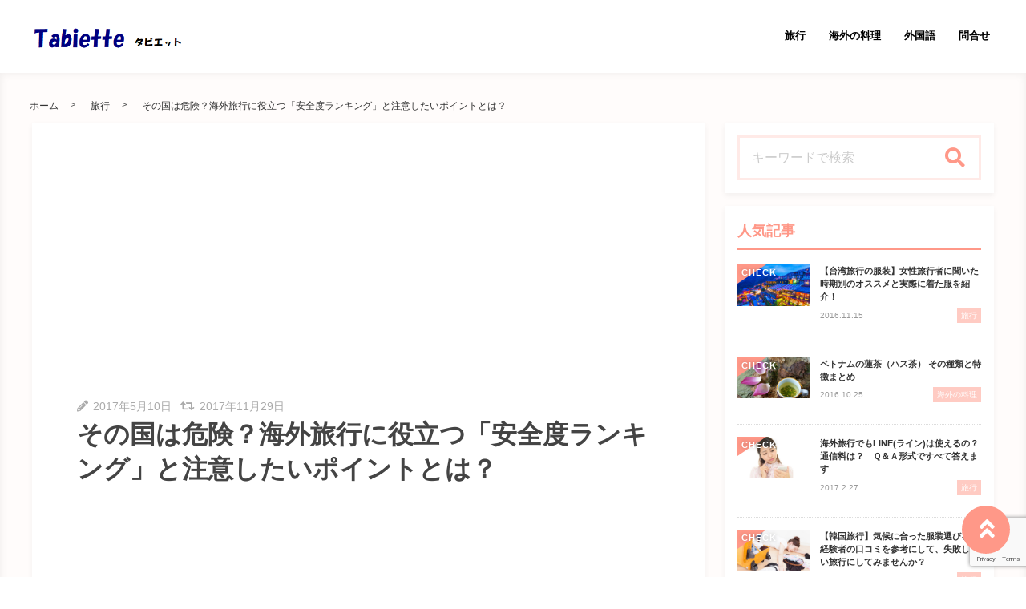

--- FILE ---
content_type: text/html; charset=UTF-8
request_url: https://tabiette.com/?p=2611
body_size: 31353
content:
<!DOCTYPE html>
<html lang="ja">
	<head>
				<meta charset="utf-8">
		<meta http-equiv="X-UA-Compatible" content="IE=edge">
		<meta name="viewport" content="width=device-width, initial-scale=1">
		<title>その国は危険？海外旅行に役立つ「安全度ランキング」と注意したいポイントとは？</title>
		<link rel="canonical" href="https://tabiette.com/?p=2611">
		<link rel="shortcut icon" href="https://tabiette.com/wp-content/themes/shaper/img/favicon.ico">
				
		<style type="text/css" media="screen">@charset UTF-8;*{box-sizing:border-box;-webkit-box-sizing:border-box;word-wrap:break-word;line-height:1.75}html{font-size:62.5%;line-height:1.5;font-family:-apple-system,"Helvetica Neue","Hiragino Kaku Gothic ProN","游ゴシック Medium","メイリオ",meiryo,sans-serif}body{color:#444;letter-spacing:-.001em;-webkit-text-size-adjust:100%}img{vertical-align:bottom;max-width:100%;height:auto}iframe{max-width:100%}.iframe{margin-bottom:30px;position:relative;width:100%;padding-top:56.25%}@media screen and (max-width:833px){.iframe{margin-bottom:5%}}.iframe iframe{position:absolute;top:0;left:0;width:100%;height:100%}a{line-height:1.5;color:#333}a img{transition:all .3s ease;-webkit-transition:all .3s ease;-moz-transition:all .3s ease;-o-transition:all .3s ease}a img:hover{opacity:.7}.hover-color{transition:all .2s ease;-webkit-transition:all .2s ease;-moz-transition:all .2s ease;-o-transition:all .2s ease}.clearfix::after{content:"";display:block;clear:both}@media screen and (min-width:1000px){.pc-hide{display:none!important}}@media screen and (min-width:834px) and (max-width:999px){.tab-hide{display:none!important}}@media screen and (max-width:833px){.sp-hide{display:none!important}}@media screen and (max-width:833px){.br-hide p br{display:none!important}}.box-container{margin:0 auto;max-width:1200px}#page-top-menu{padding:0 10px}.page-top-menu-inner{display:flex;justify-content:space-between;align-items:stretch}#left-icon-area{padding-top:4px;width:50%;text-align:left}#left-icon-area li{padding-right:5px;display:inline-block;font-size:18px;font-size:1.125rem}#left-icon-area i{transition:all .2s ease;-webkit-transition:all .2s ease;-moz-transition:all .2s ease;-o-transition:all .2s ease}#header-searchbox-area{width:50%}#header-searchbox-area form{display:flex;justify-content:flex-end;align-items:stretch}#header-searchbox-area input[type=text]{padding:10px 15px;width:150px;vertical-align:bottom;border:0;letter-spacing:normal;font-size:12px;font-size:.75rem;transition:all .2s ease;-webkit-transition:all .2s ease;-moz-transition:all .2s ease;-o-transition:all .2s ease}#header-searchbox-area input[type=text]:placeholder-shown{color:rgba(0,0,0,.3)}#header-searchbox-area input[type=text]::-webkit-input-placeholder{color:rgba(0,0,0,.3)}#header-searchbox-area input[type=text]:-moz-placeholder{color:rgba(0,0,0,.3);opacity:1}#header-searchbox-area input[type=text]::-moz-placeholder{color:rgba(0,0,0,.3);opacity:1}#header-searchbox-area input[type=text]:-ms-input-placeholder{color:rgba(0,0,0,.3)}#header-searchbox-area input[type=text]:focus{outline:0;width:50%}#header-searchbox-area button{-webkit-appearance:none;width:35px;border:0;color:#fff;opacity:.3;cursor:pointer;font-size:18px;font-size:1.125rem;border-radius:0;-webkit-border-radius:0;-moz-border-radius:0;transition:all .2s ease;-webkit-transition:all .2s ease;-moz-transition:all .2s ease;-o-transition:all .2s ease}#header-searchbox-area button:hover{opacity:.7}#header-searchbox-area button img{vertical-align:middle;position:relative;top:-2px}@media screen and (max-width:833px){#global-header{padding:.75em;margin-bottom:0;width:100%;display:flex;justify-content:space-between;align-items:center;position:relative;z-index:1000}#global-header .box-container{margin:0}#global-header img{vertical-align:middle}}.header-rayout-vertical{text-align:center}.header-rayout-vertical #site-id{padding:40px 30px 30px}.header-rayout-vertical #site-id a{font-weight:bold;text-decoration:none;font-size:30px;font-size:1.875rem}@media screen and (max-width:833px){.header-rayout-vertical #site-id a{font-size:18px;font-size:1.125rem}}.header-rayout-vertical .logo-anime-into1{animation:into_logo_vertical 1s ease-in-out}.header-rayout-vertical #global-navigation li{display:inline-block;position:relative}.header-rayout-vertical #global-navigation li a{margin:0 15px;padding:5px 0 20px;text-decoration:none;display:inline-block;font-weight:bold;position:relative;transition:all .2s ease;-webkit-transition:all .2s ease;-moz-transition:all .2s ease;-o-transition:all .2s ease}#global-header-wrap #global-navigation .sub-menu{display:none;padding:.5em;position:absolute;top:calc(1em + 35px);left:0;z-index:11000;width:200%;max-width:250px;text-align:left;box-shadow:0 3px 7px 0 rgba(0,0,0,.1)}#global-header-wrap #global-navigation .sub-menu li{display:block}#global-header-wrap #global-navigation .sub-menu a{margin-left:.5em;padding:5px}#global-header-wrap #global-navigation .sub-menu a:before{margin-right:.5em;content:'\f105';font-family:"Font Awesome 5 Free";font-weight:900;-moz-osx-font-smoothing:grayscale;-webkit-font-smoothing:antialiased;display:inline-block;font-style:normal;font-variant:normal;text-rendering:auto;line-height:1}.header-rayout-horizontal{padding:0 10px}@media screen and (max-width:833px){.header-rayout-horizontal{padding:0}}.header-rayout-horizontal #global-header-wrap{display:flex;justify-content:space-between;align-items:center}@media screen and (max-width:833px){.header-rayout-horizontal #global-header-wrap{display:block}}.header-rayout-horizontal #site-id{padding:20px 0;width:30%}.header-rayout-horizontal #site-id a{font-weight:bold;text-decoration:none;font-size:20px;font-size:1.25rem}@media screen and (max-width:833px){.header-rayout-horizontal #site-id a{font-size:18px;font-size:1.125rem}}.header-rayout-horizontal .logo-anime-into1{animation:into_logo_horizontal 1s ease-in-out}.header-rayout-horizontal #global-navigation{padding:20px 0;width:65%;text-align:right}.header-rayout-horizontal #global-navigation li{display:inline-block;position:relative}.header-rayout-horizontal #global-navigation li a{margin-left:15px;padding:15px 5px;text-decoration:none;display:inline-block;font-weight:bold;font-size:13px;font-size:.8125rem;transition:all .2s ease;-webkit-transition:all .2s ease;-moz-transition:all .2s ease;-o-transition:all .2s ease}@media screen and (max-width:833px){.header-rayout-horizontal #site-id,.header-rayout-vertical #site-id{padding:0;width:72%;display:block;text-align:left}}@media screen and (max-width:833px){#global-header-wrap{width:70%;text-align:left}}#sp-navigation-icon-open{width:30%;text-align:right;color:#333;font-size:30px;font-size:1.875rem}#sp-navigation-icon-open svg{max-width:30px;display:inline-block;margin-bottom:-5px}#sp-navigation-icon-close{color:#fff;text-align:right}#sp-navigation-icon-close .icon-cancel:before{margin-right:0}#sp-navigation-content-wrap{padding:.75em;position:absolute;top:0;left:0;width:100%;color:#fff;display:none;text-align:left}#sp-icon-area{margin-bottom:5%;text-align:center}#sp-icon-area li{display:inline-block}#sp-icon-area li a{padding-left:10px;padding-right:10px;font-size:30px;font-size:1.875rem}#sp-searchbox-area{margin-bottom:10%;width:100%;height:40px}#sp-searchbox-area input[type=text]{padding:1% 5%;width:80%;height:40px;vertical-align:bottom;border:0;letter-spacing:normal;font-size:15px;font-size:.9375rem}#sp-searchbox-area button{-webkit-appearance:none;width:20%;height:40px;border:0;color:#fff;background:none;font-size:18px;font-size:1.125rem}#sp-searchbox-area button img{height:34px}@media screen and (max-width:833px){.sp-navigation-related-list{margin-bottom:10%}}.sp-navigation-head{margin-bottom:5%;padding:3% 5%;text-align:left;font-weight:bold;font-size:16px;font-size:1rem}.sp-navigation-menu-list{margin-bottom:10%}.sp-navigation-menu-list a{margin-bottom:3%;padding-left:5px;display:block;text-align:left;text-decoration:none;font-weight:bold}#sp-sub-navigation-wrap{display:none}@media screen and (max-width:833px){#sp-sub-navigation-wrap{margin-top:-8px;display:block;position:relative;z-index:9999;overflow:auto}#sp-sub-navigation-wrap .sp-sub-navigation-menu-list{padding:0 .75em 8px;overflow:scroll;white-space:nowrap}#sp-sub-navigation-wrap .sp-sub-navigation-menu-list li{padding-right:5px;display:inline-block}#sp-sub-navigation-wrap .sp-sub-navigation-menu-list a{padding:3px 5px 2px;text-decoration:none;font-size:12px;font-size:.75rem}}#breadcrumbs{padding:0 .75em .75em;margin:0 auto;max-width:1230px}@media screen and (max-width:833px){#breadcrumbs{padding:.75em}}#breadcrumbs>ol{line-height:1}#breadcrumbs li,#breadcrumbs a,#breadcrumbs .name{font-size:12px;font-size:.75rem}#breadcrumbs li{display:inline-block;line-height:1}#breadcrumbs li:after{padding:0 15px;display:inline-block;content:">";position:relative;top:-2px;font-size:11px;font-size:.6875rem}@media screen and (max-width:833px){#breadcrumbs li:after{padding:0 7px;font-weight:bold;font-size:10px;font-size:.625rem}}#breadcrumbs li:last-child:after{content:none}#breadcrumbs li a{text-decoration:none;display:inline-block;transition:all .2s ease;-webkit-transition:all .2s ease;-moz-transition:all .2s ease;-o-transition:all .2s ease}@media screen and (max-width:833px){#breadcrumbs li a{font-weight:bold;font-size:10px;font-size:.625rem}}#breadcrumbs li a:hover{text-decoration:underline}.related-article-list{display:flex;justify-content:flex-start;flex-wrap:wrap;align-items:stretch}@media screen and (max-width:833px){.related-article-list li>a{padding:.75em}}@media screen and (max-width:833px){.top-related-article-list{margin-top:1em}}.top-related-article-list-button{text-align:center}@media screen and (max-width:833px){.top-related-article-list-button{margin:5% 0 0}}.top-related-article-list-button a{padding:15px 15px;display:inline-block;text-align:center;min-width:320px;text-decoration:none;font-size:14px;font-size:.875rem;border-radius:5px;-webkit-border-radius:5px;-moz-border-radius:5px;transition:all .2s ease;-webkit-transition:all .2s ease;-moz-transition:all .2s ease;-o-transition:all .2s ease}.top-related-article-list-button a:hover{opacity:.8;animation:updown .5s ease}@media screen and (max-width:833px){.top-related-article-list-button a{width:100%;min-width:100%;border-radius:50px;-webkit-border-radius:50px;-moz-border-radius:50px}}.content-wrap{padding-top:2em;padding-bottom:5%}@media screen and (max-width:833px){.content-wrap{padding-top:0}}#main{padding:3% 0;-webkit-box-shadow:0 3px 7px 0 rgba(0,0,0,.05);-moz-box-shadow:0 3px 7px 0 rgba(0,0,0,.05);-ms-box-shadow:0 3px 7px 0 rgba(0,0,0,.05);box-shadow:0 3px 7px 0 rgba(0,0,0,.05)}@media screen and (max-width:833px){#main{padding:.75em}}#one-column,#two-column{-webkit-box-shadow:0 0 10px 2px rgba(0,0,0,.05) inset;-moz-box-shadow:0 0 10px 2px rgba(0,0,0,.05) inset;-ms-box-shadow:0 0 10px 2px rgba(0,0,0,.05) inset;box-shadow:0 0 10px 2px rgba(0,0,0,.05) inset}#one-column #breadcrumbs{max-width:828px}@media screen and (max-width:833px){#one-column #breadcrumbs{padding:0 5%}}#one-column #main{margin:0 auto 5%;max-width:828px}#one-column #main article{padding:0 50px}@media screen and (max-width:833px){#one-column #main article{padding:0}}#one-column #main-content-wrap{padding:15px}@media screen and (max-width:833px){#one-column #main-content-wrap{padding:0}}#one-column #top-related-article-list-wrap,#one-column #archive-main-content-wrap{padding-left:15px;padding-right:15px}@media screen and (max-width:833px){#one-column #top-related-article-list-wrap,#one-column #archive-main-content-wrap{padding:5% 0 0 0}}#one-column .top-related-article-list-section{padding-top:50px}@media screen and (max-width:833px){#one-column .top-related-article-list-section{padding:.75em}}#one-column .top-related-article-list-section:first-child{padding-top:30px}@media screen and (max-width:833px){#one-column .top-related-article-list-section:first-child{padding-top:0}}#one-column .related-article-list li{margin-right:2%;width:32%}#one-column .related-article-list li:nth-child(3n){margin-right:0}@media screen and (max-width:833px){#one-column .related-article-list li{margin-right:0;width:100%}}#one-column .article-type-list .list-content{margin-right:0}#one-column #top-related-article-list{margin-bottom:5%}#one-column .article-type-list .related-article-list li{width:49%}@media screen and (max-width:833px){#one-column .article-type-list .related-article-list li{width:100%}}#one-column #sidebar{margin:0 auto;max-width:828px}@media screen and (max-width:833px){#one-column #sidebar{padding:.75em;width:100%;max-width:none}}@media screen and (max-width:833px){#two-column{padding:0}}#two-column #top-related-article-list-wrap,#two-column #archive-main-content-wrap,#two-column #main-content-wrap{padding-left:15px;padding-right:15px;width:100%}@media screen and (max-width:833px){#two-column #top-related-article-list-wrap,#two-column #archive-main-content-wrap,#two-column #main-content-wrap{padding-left:0;padding-right:0}}#two-column #top-related-article-list-wrap>.box-container,#two-column #archive-main-content-wrap>.box-container,#two-column #main-content-wrap>.box-container{display:flex;justify-content:space-between;flex-wrap:wrap;align-items:flex-start}#two-column #main{width:70%}@media screen and (max-width:833px){#two-column #main{width:100%;max-width:none}}#two-column #main article{padding:0 10px;margin:0 auto;max-width:748px}@media screen and (max-width:833px){#two-column #main article{padding:0}}#two-column #top-related-article-list,#two-column #archive-main-content{width:calc(100% - 3% - 28%)}@media screen and (max-width:833px){#two-column #top-related-article-list,#two-column #archive-main-content{width:100%}}#two-column .related-article-list li{margin-right:2%;width:32%}#two-column .related-article-list li:nth-child(3n){margin-right:0}@media screen and (max-width:833px){#two-column .related-article-list li{margin-right:0;width:100%}}#two-column .article-type-list .related-article-list li{width:100%}#two-column .article-type-list .list-content{margin-right:0}#two-column .top-related-article-list-section{padding:50px 0}@media screen and (max-width:833px){#two-column .top-related-article-list-section{padding:.75em}}#two-column .top-related-article-list-section:first-child{padding-top:0}#two-column #sidebar{width:28%;max-width:336px}@media screen and (max-width:833px){#two-column #sidebar{padding:.75em .75em 0;width:100%;max-width:none}}#one-column .top-popular-article-list-section,#two-column .top-popular-article-list-section{padding-bottom:0;margin-bottom:1em}#one-column .top-popular-article-list-section li,#two-column .top-popular-article-list-section li{width:49%}#one-column .top-popular-article-list-section li:nth-child(2n),#two-column .top-popular-article-list-section li:nth-child(2n){margin-right:0}@media screen and (max-width:833px){#one-column .top-popular-article-list-section li,#two-column .top-popular-article-list-section li{width:100%}}.archive-related-article-list-head{padding-bottom:15px;margin-bottom:1em;border-bottom-width:2px;border-bottom-style:solid;font-size:18px;font-size:1.125rem}@media screen and (max-width:833px){.archive-related-article-list-head{padding-bottom:10px;line-height:1.5}}.archive-related-article-list-subhead{margin-bottom:.5em;font-size:16px;font-size:1rem}@media screen and (max-width:833px){.archive-related-article-list-subhead{line-height:1.5}}.category-content{margin-bottom:1.5em}#content-header{margin-bottom:1em}#content-header .content-time{margin-right:.5em;display:inline-block;color:#aaa;font-size:14px;font-size:.875rem}@media screen and (max-width:833px){#content-header .content-time{font-size:10px;font-size:.625rem}}#content-header .content-time i{margin-right:2px}#content-header .content-title{margin-bottom:8px;line-height:1.35;font-size:32px;font-size:2rem}@media screen and (min-width:834px) and (max-width:999px){#content-header .content-title{font-size:28px;font-size:1.75rem}}@media screen and (max-width:833px){#content-header .content-title{font-size:20px;font-size:1.25rem}}#content-header .eye-catch{margin-top:15px;margin-bottom:20px;text-align:center}.sp-sns-countlist,.sns-countlist{margin-bottom:2em;background:#fff;text-align:center;width:100%;display:flex;justify-content:center;align-items:flex-end;font-size:14px;font-size:.875rem}.sp-sns-countlist *,.sns-countlist *{vertical-align:middle}.sp-sns-countlist li{margin:0 .75%;width:15%}.sp-sns-countlist [class^=icon-],.sp-sns-countlist img{width:20px;height:20px}.sp-sns-countlist .sns-countlist-balloon{padding:0 5px}.sns-countlist{padding:1em;border:1px solid #ddd}.sns-countlist li{margin:0 .5%;width:14.5%}.sns-countlist [class^=icon-],.sns-countlist i,.sns-countlist img{margin-right:8px;width:20px;height:20px;display:inline-block}.sns-countlist .fa-gplus{width:30px;position:relative;top:-3px}.sns-countlist a{text-decoration:none}.sns-countlist-balloon{margin-bottom:5px;padding:5px;width:100%;border:1px solid #ddd;letter-spacing:2px;border-radius:5px;-webkit-border-radius:5px;-moz-border-radius:5px}.sns-countlist-sns-icon{padding:8px 5px 6px;width:100%;border:1px solid #ddd;background:#f7f7f7;font-weight:bold;cursor:pointer;font-size:8px;font-size:.5rem;border-radius:5px;-webkit-border-radius:5px;-moz-border-radius:5px;transition:all .2s ease;-webkit-transition:all .2s ease;-moz-transition:all .2s ease;-o-transition:all .2s ease;box-shadow:0 3px 0 0 #e8e8e8;position:relative;top:0}.sns-countlist-sns-icon:hover{box-shadow:0 1px 0 0 #e8e8e8;top:2px}.sns-countlist-sns-icon [class^=icon-],.sns-countlist-sns-icon i,.sns-countlist-sns-icon img{line-height:1;font-size:2.5em}.sns-countlist-facebook a,.sns-countlist-facebook .sns-countlist-balloon{color:#305097}.sns-countlist-facebook a:hover,.sns-countlist-facebook .sns-countlist-balloon:hover{color:#305097}.sns-countlist-twitter a,.sns-countlist-twitter .sns-countlist-balloon{color:#00aced}.sns-countlist-twitter a:hover,.sns-countlist-twitter .sns-countlist-balloon:hover{color:#00aced}.sns-countlist-gplus a,.sns-countlist-gplus .sns-countlist-balloon{color:#db4a39}.sns-countlist-gplus a:hover,.sns-countlist-gplus .sns-countlist-balloon:hover{color:#db4a39}.sns-countlist-pinterest a,.sns-countlist-pinterest .sns-countlist-balloon{color:#e60023}.sns-countlist-pinterest a:hover,.sns-countlist-pinterest .sns-countlist-balloon:hover{color:#e60023}.sns-countlist-hatebu a,.sns-countlist-hatebu .sns-countlist-balloon{color:#00a4de}.sns-countlist-hatebu a:hover,.sns-countlist-hatebu .sns-countlist-balloon:hover{color:#00a4de}.sns-countlist-pocket a,.sns-countlist-pocket .sns-countlist-balloon{color:#e5364e}.sns-countlist-pocket a:hover,.sns-countlist-pocket .sns-countlist-balloon:hover{color:#e5364e}.sns-countlist-line a{color:#00b900}.sns-countlist-line a:hover{color:#00b900}#sidebar-searchbox-area form,#sidebar form,.search-form{width:100%;border-width:3px;border-style:solid}#sidebar-searchbox-area form,#sidebar form,#search-form form{display:table;width:100%}#sidebar-searchbox-area input[type=text],#sidebar input[type=text],#search-form input[type=text]{padding:15px;display:table-cell;width:80%;height:50px;vertical-align:middle;border:0;background:#fff;letter-spacing:normal;font-size:16px;font-size:1rem}#sidebar-searchbox-area input[type=text]:focus,#sidebar input[type=text]:focus,#search-form input[type=text]:focus{outline:0;background:rgba(0,0,0,.03)}#sidebar-searchbox-area button,#sidebar button,#search-form button{padding:0;display:table-cell;width:20%;height:50px;border:0;background:none;cursor:pointer;text-align:center;vertical-align:middle;font-size:25px;overflow:hidden;position:relative;border-radius:0;-webkit-border-radius:0;-moz-border-radius:0;transition:all .2s ease;-webkit-transition:all .2s ease;-moz-transition:all .2s ease;-o-transition:all .2s ease}#sidebar-searchbox-area button:hover i,#sidebar button:hover i,#search-form button:hover i{top:-50px}#sidebar-searchbox-area button:hover .to-search,#sidebar button:hover .to-search,#search-form button:hover .to-search{top:18px}#sidebar-searchbox-area button i,#sidebar button i,#search-form button i{position:relative;top:0;transition:all .3s ease;-webkit-transition:all .3s ease;-moz-transition:all .3s ease;-o-transition:all .3s ease}#sidebar-searchbox-area button .to-search,#sidebar button .to-search,#search-form button .to-search{margin-left:-25px;width:50px;font-weight:bold;position:absolute;top:60px;left:50%;font-size:13px;font-size:.8125rem;transition:all .5s ease;-webkit-transition:all .5s ease;-moz-transition:all .5s ease;-o-transition:all .5s ease}div[class*=q2w3-widget-clone] + .sidebar-widget{padding:1.05em;z-index:9999}.sidebar-head{margin-bottom:1em;padding-bottom:.3em;border-bottom-style:solid;border-bottom-width:3px;font-size:18px;font-size:1.125rem}.sidebar-widget{margin-bottom:1em;padding:1em;background:#fff;-webkit-box-shadow:0 3px 7px 0 rgba(0,0,0,.05);-moz-box-shadow:0 3px 7px 0 rgba(0,0,0,.05);-ms-box-shadow:0 3px 7px 0 rgba(0,0,0,.05);box-shadow:0 3px 7px 0 rgba(0,0,0,.05)}.sidebar-widget li,.sidebar-widget li a{font-size:13px;font-size:.8125rem}.sidebar-widget li{padding:1em 1em 0 0;border-bottom:1px dotted #ddd}.sidebar-widget li:first-child{padding-top:0}.sidebar-widget li:last-child{margin-bottom:0;padding-bottom:0;border:0}.sidebar-widget li a{margin-bottom:1em;display:inline-block;text-decoration:none;position:relative;left:0;transition:all .2s ease;-webkit-transition:all .2s ease;-moz-transition:all .2s ease;-o-transition:all .2s ease}.sidebar-widget li a:hover{left:3px}.sidebar-widget li a:before{margin-right:.3em;content:'\f0da';font-family:"Font Awesome 5 Free";font-weight:900;-moz-osx-font-smoothing:grayscale;-webkit-font-smoothing:antialiased;display:inline-block;font-style:normal;font-variant:normal;text-rendering:auto;line-height:1}.sidebar-widget .post-date{margin-left:10px;display:inline-block;opacity:.5}.sidebar-widget .menu a{border-bottom:none}.sidebar-widget .menu a:hover{border-bottom:none}.sidebar-widget .children{padding-left:1em}.sidebar-widget .children a:before{content:'\f105'}.sidebar-writers-list li{padding:0;margin-bottom:15px;padding-bottom:15px;width:100%;border-bottom:1px dotted #ddd;position:static}.sidebar-writers-list li:last-child{margin-bottom:0;padding-bottom:0;border:0}.sidebar-writers-list li:last-child a{margin-bottom:0;padding:0;border:0}.sidebar-writers-list li a{padding:0;text-indent:0;text-decoration:none;position:relative;font-size:12px;font-size:.75rem;display:flex;justify-content:space-between;align-items:center}.sidebar-writers-list li a:before{content:none}.sidebar-writers-list .sidebar-writers-list-avatar{width:64px;height:64px;overflow:hidden;border-radius:100px;-webkit-border-radius:100px;-moz-border-radius:100px}.sidebar-writers-list .sidebar-writers-list-author-profile{padding-left:1em;width:calc(100% - 64px);text-align:left}.sidebar-writers-list .sidebar-writers-list-author-name{font-weight:bold;font-size:14px;font-size:.875rem}.sidebar-related-article-list,.sp-navigation-related-list{counter-reset:number 0}.sidebar-related-article-list li,.sp-navigation-related-list li{padding:0;margin-bottom:15px;padding-bottom:15px;width:100%;border-bottom:1px dotted #ddd;position:static}.sidebar-related-article-list li:last-child,.sp-navigation-related-list li:last-child{margin-bottom:0;padding-bottom:0;border:0}.sidebar-related-article-list li:last-child a,.sp-navigation-related-list li:last-child a{margin-bottom:0;padding:0;border:0}.sidebar-related-article-list li a,.sp-navigation-related-list li a{padding:0;text-indent:0;text-decoration:none;position:relative;font-size:12px;font-size:.75rem;display:flex;justify-content:space-between;flex-wrap:nowrap;align-content:stretch}.sidebar-related-article-list li a:before,.sp-navigation-related-list li a:before{content:none}.sidebar-related-article-list li a .related-article-list-img-box,.sp-navigation-related-list li a .related-article-list-img-box{width:30%;height:100%}.sidebar-related-article-list li a .related-article-list-txt-box,.sp-navigation-related-list li a .related-article-list-txt-box{padding-left:1em;width:70%}.sidebar-related-article-list .related-article-list-tag,.sp-navigation-related-list .related-article-list-tag{width:100px;display:inline-block;letter-spacing:1px;color:#fff;position:absolute;top:1px;left:5px;font-weight:bold;z-index:1100;text-shadow:0 0 5px rgba(0,0,0,.3);font-weight:bold;font-size:11px;font-size:.6875rem}@media screen and (max-width:833px){.sidebar-related-article-list .related-article-list-tag,.sp-navigation-related-list .related-article-list-tag{display:inline-block;top:0;left:3px;font-weight:bold}}.sidebar-related-article-list .ranking-list a .related-article-list-tag,.sp-navigation-related-list .ranking-list a .related-article-list-tag{counter-increment:number 1}.sidebar-related-article-list .ranking-list a .related-article-list-tag:after,.sp-navigation-related-list .ranking-list a .related-article-list-tag:after{display:inline-block;content:counter(number)}.sidebar-related-article-list .related-article-list-eyecatch,.sp-navigation-related-list .related-article-list-eyecatch{padding-bottom:56.25%;width:100%;height:0;overflow:hidden;text-align:center;position:relative}.sidebar-related-article-list .related-article-list-eyecatch:before,.sp-navigation-related-list .related-article-list-eyecatch:before{content:"";display:block;width:0;height:0;border-style:solid;border-width:2em 3em 0 0;position:absolute;top:0;left:0;z-index:1000}.sidebar-related-article-list .related-article-list-eyecatch img,.sp-navigation-related-list .related-article-list-eyecatch img{width:100%;vertical-align:text-bottom}.sidebar-related-article-list .related-article-list-title,.sp-navigation-related-list .related-article-list-title{margin-bottom:.5em;line-height:1.5;font-size:11px;font-size:.6875rem}.sidebar-related-article-list .related-article-list-info-wrap,.sp-navigation-related-list .related-article-list-info-wrap{display:flex;justify-content:space-between;align-items:flex-start;flex-wrap:nowrap;font-size:10px;font-size:.625rem}.sidebar-related-article-list .related-article-list-date,.sp-navigation-related-list .related-article-list-date{margin-top:1px;opacity:.5}.sidebar-related-article-list .related-article-list-category,.sp-navigation-related-list .related-article-list-category{display:inline-block;text-align:left}.sidebar-related-article-list .related-article-list-category .inner,.sp-navigation-related-list .related-article-list-category .inner{padding:1px 5px;display:inline-block;transition:all .2s ease;-webkit-transition:all .2s ease;-moz-transition:all .2s ease;-o-transition:all .2s ease}.sidebar-related-article-list .related-article-list-category .inner:hover,.sp-navigation-related-list .related-article-list-category .inner:hover{opacity:.75}.post-categories li{margin-right:5px;margin-bottom:.5em;display:inline-block}.post-categories li a{padding:7px 15px 6px;text-decoration:none;display:inline-block;font-size:13px;font-size:.8125rem;transition:all .2s ease;-webkit-transition:all .2s ease;-moz-transition:all .2s ease;-o-transition:all .2s ease;border-radius:5px;-webkit-border-radius:5px;-moz-border-radius:5px}@media screen and (max-width:833px){.post-categories li a{font-weight:bold}}.post-categories-position-top{display:inline-block}.post-categories-position-top .post-categories{display:inline-block}.post-categories-position-top .post-categories li{margin-bottom:0;margin-right:0}.post-categories-position-top .post-categories a{padding:3px 5px 2px;font-size:10px;font-size:.625rem}.tagcloud a{margin-right:5px;margin-bottom:10px;padding:6px 10px 5px;text-decoration:none;display:inline-block;border-width:1px;border-style:solid;font-size:10px;font-size:.625rem;border-radius:5px;-webkit-border-radius:5px;-moz-border-radius:5px;transition:all .2s ease;-webkit-transition:all .2s ease;-moz-transition:all .2s ease;-o-transition:all .2s ease}@media screen and (max-width:833px){.tagcloud a{font-weight:bold}}.tags-position-top{display:inline-block}.tags-position-top a{padding:3px 5px 2px}@keyframes into_logo_horizontal{from{opacity:.0;transform:translateX(-10px)}to{opacity:1.0;transform:translateX(0px)}}@keyframes into_logo_vertical{from{opacity:.0;transform:translateY(-10px)}to{opacity:1.0;transform:translateY(0px)}}@keyframes updown{25%{transform:translateY(-5px)}50%{transform:translateY(0px)}75%{transform:translateY(-5px)}}html,body,div,span,object,iframe,h1,h2,h3,h4,h5,h6,p,blockquote,pre,abbr,address,cite,code,del,dfn,em,img,ins,kbd,q,samp,small,strong,sub,sup,var,b,i,dl,dt,dd,ol,ul,li,fieldset,form,label,legend,table,caption,tbody,tfoot,thead,tr,th,td,article,aside,canvas,details,figcaption,figure,footer,header,hgroup,menu,nav,section,summary,time,mark,audio,video{margin:0;padding:0;border:0;outline:0;font-size:100%;vertical-align:baseline;background:transparent}body{line-height:1}article,aside,details,figcaption,figure,footer,header,hgroup,menu,nav,section{display:block}ul,ol{list-style:none}blockquote,q{quotes:none}blockquote:before,blockquote:after,q:before,q:after{content:'';content:none}a{margin:0;padding:0;font-size:100%;vertical-align:baseline;background:transparent}ins{text-decoration:none}mark{background-color:#ff9;color:#000;font-style:italic;font-weight:bold}del{text-decoration:line-through}abbr[title],dfn[title]{border-bottom:1px dotted;cursor:help}table{border-collapse:collapse;border-spacing:0}hr{display:block;height:1px;border:0;border-top:1px solid #ccc;margin:1em 0;padding:0}input,select{vertical-align:middle}img{vertical-align:bottom;font-size:0;line-height:0}#ez-toc-container{padding:1em 2em 0;border-style:solid;border-width:2px;display:inline-block;max-width:100%}#ez-toc-container .ez-toc-title-container{margin-bottom:.75em;padding-bottom:.75em;border-bottom-style:solid;border-bottom-width:2px}#ez-toc-container .ez-toc-title{margin-bottom:0;text-align:center;line-height:1;letter-spacing:2px;opacity:.8;font-size:18px;font-size:1.125rem}#ez-toc-container .ez-toc-toggle{font-size:.75em;text-decoration:none;opacity:.5}#ez-toc-container .ez-toc-list li{padding:.2em 0}#ez-toc-container .ez-toc-list>li{list-style:decimal-leading-zero}#ez-toc-container .ez-toc-list ul{margin-bottom:0}#ez-toc-container .ez-toc-list ul li{list-style:circle}#toc_container{padding:1em 2em 0;border-style:solid;border-width:2px;display:inline-block;max-width:100%}#toc_container .toc_title{margin-bottom:.75em;padding-bottom:.75em;border-bottom-style:solid;border-bottom-width:2px;text-align:center;line-height:1;letter-spacing:2px;opacity:.8;font-size:18px;font-size:1.125rem}#toc_container .toc_toggle{font-size:.75em;text-decoration:none;opacity:.5}#toc_container .toc_list{padding-left:0}#toc_container .toc_list li{padding:.2em 0;list-style:none}.main-color,.hover-color:hover {color: rgba(255,152,136,1);}#ez-toc-container, #ez-toc-container .ez-toc-title-container, .ez-toc-list li, #toc_container, #toc_container .toc_title, .toc_list li {border-color: rgba(255,152,136,.3);color: rgba(255,152,136,1);}a:hover, .content-post a, .calendar_wrap a {color: rgba(255,152,136,1);}#page-top-menu {background: rgba(255,152,136,.1);}#left-icon-area i {color: rgba(255,152,136,.3);}#left-icon-area i:hover {color: rgba(255,152,136,1);}#header-searchbox-area input[type="text"] {background: rgba(255,152,136,.1);}#header-searchbox-area input[type="text"] {color: rgba(0,0,0,.75);}#header-searchbox-area button {background: rgba(255,152,136,1);}.top-related-article-list-button a, .related-article-list-sp-button {color: rgba(255,255,255,1);background: rgba(255,152,136,1);}.article-type-list .related-article-list a:after {background: rgba(255,152,136,1);}.article-type-list .related-article-list a:before {background: rgba(255,152,136,.5);}#sidebar-searchbox-area form, #sidebar form, .search-form {border-color: rgba(255,152,136,.2);}#sidebar-searchbox-area button, #sidebar form button, .search-form button {color: rgba(255,152,136,1);}#sidebar .sidebar-head {color: rgba(255,152,136,1);}#global-header, #sp-sub-navigation-wrap, #global-navigation .sub-menu {background: rgba(255,255,255,1);}#site-id a {color: rgba(255,152,136,1);}#global-navigation li a {color: rgba(0,0,0,1);}.cls-1 {fill: rgba(0,0,0,1);}.hover-boderbottom-color {border-bottom: 2px solid rgba(255,255,255,0);}.hover-boderbottom-color:hover {border-bottom: 2px solid rgba(255,152,136,1);}#sp-navigation-content-wrap {background: rgba(255,152,136,1);}.sp-navigation-head {color: rgba(255,152,136,1);background: rgba(255,255,255,1);}#sp-searchbox-area button {background: rgba(255,255,255,0);}#sp-navigation-content-wrap .related-article-list-date,.sp-navigation-related-list a, .widget-inner-spmenu a,#sp-icon-area li a {color: rgba(255,255,255,1);}#sp-searchbox-area input {background: rgba(255,255,255,1);}#one-column,#two-column {background: rgba(255,152,136,.03);}#main,.sidebar-widget {background: rgba(255,255,255,1);}#breadcrumbs li a {}.content-post h2 {color: rgba(255,255,255,1);}.content-post h2 {background: url(https://tabiette.com/wp-content/themes/shaper/img/headline-shadow-white.png) no-repeat left top rgba(255,152,136,1);}.content-post h3 {border-color: rgba(255,152,136,1);}.content-post h4 {border-color: rgba(255,152,136,1);}.post-categories li a, .related-article-list-category .inner, #copy-btn, #pagenate a, .sp-sub-navigation-menu-list a {color: rgba(255,255,255,1);background: rgba(255,152,136,.5);}.post-categories li a:hover, #copy-btn:hover, #pagenate a:hover {color: rgba(255,255,255,1);background: rgba(255,152,136,1);}.tagcloud a:hover, .post-author-list-btn a, .authors-list .post-author-list-btn a, #comment-submit, input[type="submit"], .continue-button a {color: rgba(255,255,255,1);border-color: rgba(255,152,136,1);;background: rgba(255,152,136,1);}.tagcloud a, .post-author-list-btn a:hover, .authors-list .post-author-list-btn a:hover, #comment-submit:hover, input[type="submit"]:hover, .continue-button a:hover {color: rgba(255,152,136,1);background: rgba(255,255,255,1);}.comment-list-txt {background: rgba(255,152,136,.2);}.content-post hr {border-color: rgba(255,152,136,1);}.pnavi-prev-icon,.pnavi-next-icon {color: rgba(255,152,136,1);}.related-article-list-head,.archive-related-article-list-head {color: rgba(255,152,136,1);border-bottom-color: rgba(255,152,136,1);}.related-article-list-head:after {background: rgba(255,152,136,1);}#related-article-list-wrap {background: rgba(255,255,255,1);}.aside-head {color: rgba(255,152,136,.75);}.related-article-list-head.aside-head:after {background: rgba(255,152,136,.75);}.related-article-list-eyecatch:before {border-color: rgba(255,152,136,1) transparent transparent transparent;}#top-btn a {border-color: rgba(255,152,136,1);color: rgba(255,255,255,1);}#top-btn a {background: rgba(255,152,136,1);}#global-footer {background: rgba(255,152,136,.1);}.footer-menu-title {color: rgba(255,152,136,.75);}#global-footer-menu li a, #global-footer-menu .footer-info-area p.footer-info {color: #333333;}#global-footer-menu .footer-info-area .footer-info-sitetitle {color: rgba(255,152,136,1);}#global-footer-info-area {color: rgba(255,255,255,1);background: rgba(255,152,136,1);}</style>
		<meta name='robots' content='max-image-preview:large' />
	<style>img:is([sizes="auto" i], [sizes^="auto," i]) { contain-intrinsic-size: 3000px 1500px }</style>
	<meta name="keywords" content="海外旅行,安全,ランキング,治安" />
<meta name="description" content="海外旅行で大事にしたいのは、やっぱり「安全」。特に最近ではテロも気になるところ。できるだけリスクを避けた旅行先選びをしたいですよね？私も多くの海外旅行を経験してきましたが、いつも気になってました。が、実際に危険回避のポイントは、いろんな視点があることがわかってきたんです。今回は、安全な海外旅行先選びのポイントと安全度ラ" />
<meta name="robots" content="index" />
<meta property="fb:admins" content="1331114460367710" />
<meta property="fb:app_id" content="197683420974178" />
<meta property="og:title" content="その国は危険？海外旅行に役立つ「安全度ランキング」と注意したいポイントとは？" />
<meta property="og:type" content="article" />
<meta property="og:description" content="海外旅行で大事にしたいのは、やっぱり「安全」。特に最近ではテロも気になるところ。できるだけリスクを避けた旅行先選びをしたいですよね？私も多くの海外旅行を経験してきましたが、いつも気になってました。が、実際に危険回避のポイントは、いろんな視点があることがわかってきたんです。今回は、安全な海外旅行先選びのポイントと安全度ラ" />
<meta property="og:url" content="https://tabiette.com/?p=2611" />
<meta property="og:image" content="https://tabiette.com/wp-content/uploads/2017/05/safety_123.jpg" />
<meta property="og:locale" content="ja_JP" />
<meta property="og:site_name" content="海外に関する情報メディア" />
<link href="https://plus.google.com/" rel="publisher" />
<link rel="dns-prefetch" href="//www.googletagmanager.com">
<link rel="preconnect" href="//www.googletagmanager.com">
<link rel="dns-prefetch" href="//0.gravatar.com">
<link rel="preconnect" href="//0.gravatar.com" crossorigin>
<link rel="dns-prefetch" href="//use.fontawesome.com">
<link rel="preconnect" href="//use.fontawesome.com" crossorigin>
<link rel="dns-prefetch" href="//connect.facebook.net">
<meta name="twitter:card" content="summary_large_image" />
<meta name="twitter:site" content="tabiette" />
<meta name="twitter:title" content="その国は危険？海外旅行に役立つ「安全度ランキング」と注意したいポイントとは？" />
<meta name="twitter:description" content="海外旅行で大事にしたいのは、やっぱり「安全」。特に最近ではテロも気になるところ。できるだけリスクを避けた旅行先選びをしたいですよね？私も多くの海外旅行を経験してきましたが、いつも気になってました。が、実際に危険回避のポイントは、いろんな視点があることがわかってきたんです。今回は、安全な海外旅行先選びのポイントと安全度ラ" />
<meta name="twitter:image" content="https://tabiette.com/wp-content/uploads/2017/05/safety_123.jpg" />

<link rel="alternate" type="application/rss+xml" title="海外に関する情報メディア &raquo; その国は危険？海外旅行に役立つ「安全度ランキング」と注意したいポイントとは？ のコメントのフィード" href="https://tabiette.com/?feed=rss2&#038;p=2611" />
<link rel='stylesheet' id='wp-block-library-css' href='https://tabiette.com/wp-includes/css/dist/block-library/style.min.css?ver=1.3.30' type='text/css' media='all' />
<style id='classic-theme-styles-inline-css' type='text/css'>
/*! This file is auto-generated */
.wp-block-button__link{color:#fff;background-color:#32373c;border-radius:9999px;box-shadow:none;text-decoration:none;padding:calc(.667em + 2px) calc(1.333em + 2px);font-size:1.125em}.wp-block-file__button{background:#32373c;color:#fff;text-decoration:none}
</style>
<style id='rinkerg-gutenberg-rinker-style-inline-css' type='text/css'>
.wp-block-create-block-block{background-color:#21759b;color:#fff;padding:2px}

</style>
<link rel='stylesheet' id='quads-style-css-css' href='https://tabiette.com/wp-content/plugins/quick-adsense-reloaded/includes/gutenberg/dist/blocks.style.build.css?ver=2.0.92' type='text/css' media='all' />
<style id='global-styles-inline-css' type='text/css'>
:root{--wp--preset--aspect-ratio--square: 1;--wp--preset--aspect-ratio--4-3: 4/3;--wp--preset--aspect-ratio--3-4: 3/4;--wp--preset--aspect-ratio--3-2: 3/2;--wp--preset--aspect-ratio--2-3: 2/3;--wp--preset--aspect-ratio--16-9: 16/9;--wp--preset--aspect-ratio--9-16: 9/16;--wp--preset--color--black: #000000;--wp--preset--color--cyan-bluish-gray: #abb8c3;--wp--preset--color--white: #ffffff;--wp--preset--color--pale-pink: #f78da7;--wp--preset--color--vivid-red: #cf2e2e;--wp--preset--color--luminous-vivid-orange: #ff6900;--wp--preset--color--luminous-vivid-amber: #fcb900;--wp--preset--color--light-green-cyan: #7bdcb5;--wp--preset--color--vivid-green-cyan: #00d084;--wp--preset--color--pale-cyan-blue: #8ed1fc;--wp--preset--color--vivid-cyan-blue: #0693e3;--wp--preset--color--vivid-purple: #9b51e0;--wp--preset--gradient--vivid-cyan-blue-to-vivid-purple: linear-gradient(135deg,rgba(6,147,227,1) 0%,rgb(155,81,224) 100%);--wp--preset--gradient--light-green-cyan-to-vivid-green-cyan: linear-gradient(135deg,rgb(122,220,180) 0%,rgb(0,208,130) 100%);--wp--preset--gradient--luminous-vivid-amber-to-luminous-vivid-orange: linear-gradient(135deg,rgba(252,185,0,1) 0%,rgba(255,105,0,1) 100%);--wp--preset--gradient--luminous-vivid-orange-to-vivid-red: linear-gradient(135deg,rgba(255,105,0,1) 0%,rgb(207,46,46) 100%);--wp--preset--gradient--very-light-gray-to-cyan-bluish-gray: linear-gradient(135deg,rgb(238,238,238) 0%,rgb(169,184,195) 100%);--wp--preset--gradient--cool-to-warm-spectrum: linear-gradient(135deg,rgb(74,234,220) 0%,rgb(151,120,209) 20%,rgb(207,42,186) 40%,rgb(238,44,130) 60%,rgb(251,105,98) 80%,rgb(254,248,76) 100%);--wp--preset--gradient--blush-light-purple: linear-gradient(135deg,rgb(255,206,236) 0%,rgb(152,150,240) 100%);--wp--preset--gradient--blush-bordeaux: linear-gradient(135deg,rgb(254,205,165) 0%,rgb(254,45,45) 50%,rgb(107,0,62) 100%);--wp--preset--gradient--luminous-dusk: linear-gradient(135deg,rgb(255,203,112) 0%,rgb(199,81,192) 50%,rgb(65,88,208) 100%);--wp--preset--gradient--pale-ocean: linear-gradient(135deg,rgb(255,245,203) 0%,rgb(182,227,212) 50%,rgb(51,167,181) 100%);--wp--preset--gradient--electric-grass: linear-gradient(135deg,rgb(202,248,128) 0%,rgb(113,206,126) 100%);--wp--preset--gradient--midnight: linear-gradient(135deg,rgb(2,3,129) 0%,rgb(40,116,252) 100%);--wp--preset--font-size--small: 13px;--wp--preset--font-size--medium: 20px;--wp--preset--font-size--large: 36px;--wp--preset--font-size--x-large: 42px;--wp--preset--spacing--20: 0.44rem;--wp--preset--spacing--30: 0.67rem;--wp--preset--spacing--40: 1rem;--wp--preset--spacing--50: 1.5rem;--wp--preset--spacing--60: 2.25rem;--wp--preset--spacing--70: 3.38rem;--wp--preset--spacing--80: 5.06rem;--wp--preset--shadow--natural: 6px 6px 9px rgba(0, 0, 0, 0.2);--wp--preset--shadow--deep: 12px 12px 50px rgba(0, 0, 0, 0.4);--wp--preset--shadow--sharp: 6px 6px 0px rgba(0, 0, 0, 0.2);--wp--preset--shadow--outlined: 6px 6px 0px -3px rgba(255, 255, 255, 1), 6px 6px rgba(0, 0, 0, 1);--wp--preset--shadow--crisp: 6px 6px 0px rgba(0, 0, 0, 1);}:where(.is-layout-flex){gap: 0.5em;}:where(.is-layout-grid){gap: 0.5em;}body .is-layout-flex{display: flex;}.is-layout-flex{flex-wrap: wrap;align-items: center;}.is-layout-flex > :is(*, div){margin: 0;}body .is-layout-grid{display: grid;}.is-layout-grid > :is(*, div){margin: 0;}:where(.wp-block-columns.is-layout-flex){gap: 2em;}:where(.wp-block-columns.is-layout-grid){gap: 2em;}:where(.wp-block-post-template.is-layout-flex){gap: 1.25em;}:where(.wp-block-post-template.is-layout-grid){gap: 1.25em;}.has-black-color{color: var(--wp--preset--color--black) !important;}.has-cyan-bluish-gray-color{color: var(--wp--preset--color--cyan-bluish-gray) !important;}.has-white-color{color: var(--wp--preset--color--white) !important;}.has-pale-pink-color{color: var(--wp--preset--color--pale-pink) !important;}.has-vivid-red-color{color: var(--wp--preset--color--vivid-red) !important;}.has-luminous-vivid-orange-color{color: var(--wp--preset--color--luminous-vivid-orange) !important;}.has-luminous-vivid-amber-color{color: var(--wp--preset--color--luminous-vivid-amber) !important;}.has-light-green-cyan-color{color: var(--wp--preset--color--light-green-cyan) !important;}.has-vivid-green-cyan-color{color: var(--wp--preset--color--vivid-green-cyan) !important;}.has-pale-cyan-blue-color{color: var(--wp--preset--color--pale-cyan-blue) !important;}.has-vivid-cyan-blue-color{color: var(--wp--preset--color--vivid-cyan-blue) !important;}.has-vivid-purple-color{color: var(--wp--preset--color--vivid-purple) !important;}.has-black-background-color{background-color: var(--wp--preset--color--black) !important;}.has-cyan-bluish-gray-background-color{background-color: var(--wp--preset--color--cyan-bluish-gray) !important;}.has-white-background-color{background-color: var(--wp--preset--color--white) !important;}.has-pale-pink-background-color{background-color: var(--wp--preset--color--pale-pink) !important;}.has-vivid-red-background-color{background-color: var(--wp--preset--color--vivid-red) !important;}.has-luminous-vivid-orange-background-color{background-color: var(--wp--preset--color--luminous-vivid-orange) !important;}.has-luminous-vivid-amber-background-color{background-color: var(--wp--preset--color--luminous-vivid-amber) !important;}.has-light-green-cyan-background-color{background-color: var(--wp--preset--color--light-green-cyan) !important;}.has-vivid-green-cyan-background-color{background-color: var(--wp--preset--color--vivid-green-cyan) !important;}.has-pale-cyan-blue-background-color{background-color: var(--wp--preset--color--pale-cyan-blue) !important;}.has-vivid-cyan-blue-background-color{background-color: var(--wp--preset--color--vivid-cyan-blue) !important;}.has-vivid-purple-background-color{background-color: var(--wp--preset--color--vivid-purple) !important;}.has-black-border-color{border-color: var(--wp--preset--color--black) !important;}.has-cyan-bluish-gray-border-color{border-color: var(--wp--preset--color--cyan-bluish-gray) !important;}.has-white-border-color{border-color: var(--wp--preset--color--white) !important;}.has-pale-pink-border-color{border-color: var(--wp--preset--color--pale-pink) !important;}.has-vivid-red-border-color{border-color: var(--wp--preset--color--vivid-red) !important;}.has-luminous-vivid-orange-border-color{border-color: var(--wp--preset--color--luminous-vivid-orange) !important;}.has-luminous-vivid-amber-border-color{border-color: var(--wp--preset--color--luminous-vivid-amber) !important;}.has-light-green-cyan-border-color{border-color: var(--wp--preset--color--light-green-cyan) !important;}.has-vivid-green-cyan-border-color{border-color: var(--wp--preset--color--vivid-green-cyan) !important;}.has-pale-cyan-blue-border-color{border-color: var(--wp--preset--color--pale-cyan-blue) !important;}.has-vivid-cyan-blue-border-color{border-color: var(--wp--preset--color--vivid-cyan-blue) !important;}.has-vivid-purple-border-color{border-color: var(--wp--preset--color--vivid-purple) !important;}.has-vivid-cyan-blue-to-vivid-purple-gradient-background{background: var(--wp--preset--gradient--vivid-cyan-blue-to-vivid-purple) !important;}.has-light-green-cyan-to-vivid-green-cyan-gradient-background{background: var(--wp--preset--gradient--light-green-cyan-to-vivid-green-cyan) !important;}.has-luminous-vivid-amber-to-luminous-vivid-orange-gradient-background{background: var(--wp--preset--gradient--luminous-vivid-amber-to-luminous-vivid-orange) !important;}.has-luminous-vivid-orange-to-vivid-red-gradient-background{background: var(--wp--preset--gradient--luminous-vivid-orange-to-vivid-red) !important;}.has-very-light-gray-to-cyan-bluish-gray-gradient-background{background: var(--wp--preset--gradient--very-light-gray-to-cyan-bluish-gray) !important;}.has-cool-to-warm-spectrum-gradient-background{background: var(--wp--preset--gradient--cool-to-warm-spectrum) !important;}.has-blush-light-purple-gradient-background{background: var(--wp--preset--gradient--blush-light-purple) !important;}.has-blush-bordeaux-gradient-background{background: var(--wp--preset--gradient--blush-bordeaux) !important;}.has-luminous-dusk-gradient-background{background: var(--wp--preset--gradient--luminous-dusk) !important;}.has-pale-ocean-gradient-background{background: var(--wp--preset--gradient--pale-ocean) !important;}.has-electric-grass-gradient-background{background: var(--wp--preset--gradient--electric-grass) !important;}.has-midnight-gradient-background{background: var(--wp--preset--gradient--midnight) !important;}.has-small-font-size{font-size: var(--wp--preset--font-size--small) !important;}.has-medium-font-size{font-size: var(--wp--preset--font-size--medium) !important;}.has-large-font-size{font-size: var(--wp--preset--font-size--large) !important;}.has-x-large-font-size{font-size: var(--wp--preset--font-size--x-large) !important;}
:where(.wp-block-post-template.is-layout-flex){gap: 1.25em;}:where(.wp-block-post-template.is-layout-grid){gap: 1.25em;}
:where(.wp-block-columns.is-layout-flex){gap: 2em;}:where(.wp-block-columns.is-layout-grid){gap: 2em;}
:root :where(.wp-block-pullquote){font-size: 1.5em;line-height: 1.6;}
</style>
<link rel='stylesheet' id='contact-form-7-css' href='https://tabiette.com/wp-content/plugins/contact-form-7/includes/css/styles.css?ver=6.1.4' type='text/css' media='all' />
<link rel='stylesheet' id='default-icon-styles-css' href='https://tabiette.com/wp-content/plugins/svg-vector-icon-plugin/public/../admin/css/wordpress-svg-icon-plugin-style.min.css?ver=1.3.30' type='text/css' media='all' />
<link rel='stylesheet' id='ez-toc-css' href='https://tabiette.com/wp-content/plugins/easy-table-of-contents/assets/css/screen.min.css?ver=2.0.78' type='text/css' media='all' />
<style id='ez-toc-inline-css' type='text/css'>
div#ez-toc-container .ez-toc-title {font-size: 120%;}div#ez-toc-container .ez-toc-title {font-weight: 500;}div#ez-toc-container ul li , div#ez-toc-container ul li a {font-size: 95%;}div#ez-toc-container ul li , div#ez-toc-container ul li a {font-weight: 500;}div#ez-toc-container nav ul ul li {font-size: 90%;}div#ez-toc-container {background: #fff;border: 1px solid #ddd;}div#ez-toc-container p.ez-toc-title , #ez-toc-container .ez_toc_custom_title_icon , #ez-toc-container .ez_toc_custom_toc_icon {color: #ff9888;}div#ez-toc-container ul.ez-toc-list a {color: #fc6082;}div#ez-toc-container ul.ez-toc-list a:hover {color: #2a6496;}div#ez-toc-container ul.ez-toc-list a:visited {color: #428bca;}.ez-toc-counter nav ul li a::before {color: ;}.ez-toc-box-title {font-weight: bold; margin-bottom: 10px; text-align: center; text-transform: uppercase; letter-spacing: 1px; color: #666; padding-bottom: 5px;position:absolute;top:-4%;left:5%;background-color: inherit;transition: top 0.3s ease;}.ez-toc-box-title.toc-closed {top:-25%;}
.ez-toc-container-direction {direction: ltr;}.ez-toc-counter ul{counter-reset: item ;}.ez-toc-counter nav ul li a::before {content: counters(item, '.', decimal) '. ';display: inline-block;counter-increment: item;flex-grow: 0;flex-shrink: 0;margin-right: .2em; float: left; }.ez-toc-widget-direction {direction: ltr;}.ez-toc-widget-container ul{counter-reset: item ;}.ez-toc-widget-container nav ul li a::before {content: counters(item, '.', decimal) '. ';display: inline-block;counter-increment: item;flex-grow: 0;flex-shrink: 0;margin-right: .2em; float: left; }
</style>
<link rel='stylesheet' id='yyi_rinker_stylesheet-css' href='https://tabiette.com/wp-content/plugins/yyi-rinker/css/style.css?v=1.11.1&#038;ver=1.3.30' type='text/css' media='all' />
<script type="text/javascript" src="https://tabiette.com/wp-includes/js/jquery/jquery.min.js?ver=3.7.1" id="jquery-core-js"></script>
<script type="text/javascript" src="https://tabiette.com/wp-includes/js/jquery/jquery-migrate.min.js?ver=3.4.1" id="jquery-migrate-js"></script>
<script type="text/javascript" src="https://tabiette.com/wp-content/plugins/yyi-rinker/js/event-tracking.js?v=1.11.1" id="yyi_rinker_event_tracking_script-js"></script>
<link rel="https://api.w.org/" href="https://tabiette.com/index.php?rest_route=/" /><link rel="alternate" title="JSON" type="application/json" href="https://tabiette.com/index.php?rest_route=/wp/v2/posts/2611" /><link rel="EditURI" type="application/rsd+xml" title="RSD" href="https://tabiette.com/xmlrpc.php?rsd" />
<link rel='shortlink' href='https://tabiette.com/?p=2611' />
<link rel="alternate" title="oEmbed (JSON)" type="application/json+oembed" href="https://tabiette.com/index.php?rest_route=%2Foembed%2F1.0%2Fembed&#038;url=https%3A%2F%2Ftabiette.com%2F%3Fp%3D2611" />
<link rel="alternate" title="oEmbed (XML)" type="text/xml+oembed" href="https://tabiette.com/index.php?rest_route=%2Foembed%2F1.0%2Fembed&#038;url=https%3A%2F%2Ftabiette.com%2F%3Fp%3D2611&#038;format=xml" />
<script>document.cookie = 'quads_browser_width='+screen.width;</script><script type="text/javascript" language="javascript">
    var vc_pid = "885438181";
</script><script type="text/javascript" src="//aml.valuecommerce.com/vcdal.js" async></script><style>
.yyi-rinker-images {
    display: flex;
    justify-content: center;
    align-items: center;
    position: relative;

}
div.yyi-rinker-image img.yyi-rinker-main-img.hidden {
    display: none;
}

.yyi-rinker-images-arrow {
    cursor: pointer;
    position: absolute;
    top: 50%;
    display: block;
    margin-top: -11px;
    opacity: 0.6;
    width: 22px;
}

.yyi-rinker-images-arrow-left{
    left: -10px;
}
.yyi-rinker-images-arrow-right{
    right: -10px;
}

.yyi-rinker-images-arrow-left.hidden {
    display: none;
}

.yyi-rinker-images-arrow-right.hidden {
    display: none;
}
div.yyi-rinker-contents.yyi-rinker-design-tate  div.yyi-rinker-box{
    flex-direction: column;
}

div.yyi-rinker-contents.yyi-rinker-design-slim div.yyi-rinker-box .yyi-rinker-links {
    flex-direction: column;
}

div.yyi-rinker-contents.yyi-rinker-design-slim div.yyi-rinker-info {
    width: 100%;
}

div.yyi-rinker-contents.yyi-rinker-design-slim .yyi-rinker-title {
    text-align: center;
}

div.yyi-rinker-contents.yyi-rinker-design-slim .yyi-rinker-links {
    text-align: center;
}
div.yyi-rinker-contents.yyi-rinker-design-slim .yyi-rinker-image {
    margin: auto;
}

div.yyi-rinker-contents.yyi-rinker-design-slim div.yyi-rinker-info ul.yyi-rinker-links li {
	align-self: stretch;
}
div.yyi-rinker-contents.yyi-rinker-design-slim div.yyi-rinker-box div.yyi-rinker-info {
	padding: 0;
}
div.yyi-rinker-contents.yyi-rinker-design-slim div.yyi-rinker-box {
	flex-direction: column;
	padding: 14px 5px 0;
}

.yyi-rinker-design-slim div.yyi-rinker-box div.yyi-rinker-info {
	text-align: center;
}

.yyi-rinker-design-slim div.price-box span.price {
	display: block;
}

div.yyi-rinker-contents.yyi-rinker-design-slim div.yyi-rinker-info div.yyi-rinker-title a{
	font-size:16px;
}

div.yyi-rinker-contents.yyi-rinker-design-slim ul.yyi-rinker-links li.amazonkindlelink:before,  div.yyi-rinker-contents.yyi-rinker-design-slim ul.yyi-rinker-links li.amazonlink:before,  div.yyi-rinker-contents.yyi-rinker-design-slim ul.yyi-rinker-links li.rakutenlink:before, div.yyi-rinker-contents.yyi-rinker-design-slim ul.yyi-rinker-links li.yahoolink:before, div.yyi-rinker-contents.yyi-rinker-design-slim ul.yyi-rinker-links li.mercarilink:before {
	font-size:12px;
}

div.yyi-rinker-contents.yyi-rinker-design-slim ul.yyi-rinker-links li a {
	font-size: 13px;
}
.entry-content ul.yyi-rinker-links li {
	padding: 0;
}

div.yyi-rinker-contents .yyi-rinker-attention.attention_desing_right_ribbon {
    width: 89px;
    height: 91px;
    position: absolute;
    top: -1px;
    right: -1px;
    left: auto;
    overflow: hidden;
}

div.yyi-rinker-contents .yyi-rinker-attention.attention_desing_right_ribbon span {
    display: inline-block;
    width: 146px;
    position: absolute;
    padding: 4px 0;
    left: -13px;
    top: 12px;
    text-align: center;
    font-size: 12px;
    line-height: 24px;
    -webkit-transform: rotate(45deg);
    transform: rotate(45deg);
    box-shadow: 0 1px 3px rgba(0, 0, 0, 0.2);
}

div.yyi-rinker-contents .yyi-rinker-attention.attention_desing_right_ribbon {
    background: none;
}
.yyi-rinker-attention.attention_desing_right_ribbon .yyi-rinker-attention-after,
.yyi-rinker-attention.attention_desing_right_ribbon .yyi-rinker-attention-before{
display:none;
}
div.yyi-rinker-use-right_ribbon div.yyi-rinker-title {
    margin-right: 2rem;
}

				</style><link rel="icon" href="https://tabiette.com/wp-content/uploads/2016/09/cropped-lencois_02-32x32.jpg" sizes="32x32" />
<link rel="icon" href="https://tabiette.com/wp-content/uploads/2016/09/cropped-lencois_02-192x192.jpg" sizes="192x192" />
<link rel="apple-touch-icon" href="https://tabiette.com/wp-content/uploads/2016/09/cropped-lencois_02-180x180.jpg" />
<meta name="msapplication-TileImage" content="https://tabiette.com/wp-content/uploads/2016/09/cropped-lencois_02-270x270.jpg" />
				<!-- Global site tag (gtag.js) - Google Analytics -->
		<script async src="https://www.googletagmanager.com/gtag/js?id=UA-80195986-1"></script>
		<script>
		  window.dataLayer = window.dataLayer || [];
		  function gtag(){dataLayer.push(arguments);}
		  gtag('js', new Date());
		
		  gtag('config', 'UA-80195986-1');
		</script>
				<meta name="google-site-verification" content="uymrsMOn5qeHX96q5Mwqmn6q6JusFdOcSgExW_fQe3Q" />		<script data-ad-client="ca-pub-4154192343299776" async src="https://pagead2.googlesyndication.com/pagead/js/adsbygoogle.js"></script>	</head>
	<body id="post-2611" class="wp-singular post-template-default single single-post postid-2611 single-format-standard wp-custom-logo wp-theme-shaper wp-child-theme-shaper_child">
		
				
			<!-- ヘッダー上部 -->
									
									
			<!-- グローバルヘッダー -->
						<header id="global-header" class="header-rayout-horizontal">
				
				<div id="global-header-wrap" class="box-container">
				
					<div id="site-id" class="logo-anime-into1"><a href="https://tabiette.com/" class="custom-logo-link" rel="home"><img width="600" height="60" src="https://tabiette.com/wp-content/uploads/2018/11/logo_101.png" class="custom-logo" alt="海外に関する情報メディア" decoding="async" srcset="https://tabiette.com/wp-content/uploads/2018/11/logo_101.png 600w, https://tabiette.com/wp-content/uploads/2018/11/logo_101-300x30.png 300w" sizes="(max-width: 600px) 100vw, 600px" /></a></div>
					
					<!-- PC用メニュー -->
					<nav id="global-navigation" class="sp-hide" >
						<ul><li id="menu-item-1092" class="menu-item menu-item-type-taxonomy menu-item-object-category current-post-ancestor current-menu-parent current-post-parent menu-item-1092"><a class='hover-boderbottom-color' href="https://tabiette.com/?cat=2">旅行</a></li>
<li id="menu-item-1093" class="menu-item menu-item-type-taxonomy menu-item-object-category menu-item-1093"><a class='hover-boderbottom-color' href="https://tabiette.com/?cat=3">海外の料理</a></li>
<li id="menu-item-1265" class="menu-item menu-item-type-taxonomy menu-item-object-category menu-item-1265"><a class='hover-boderbottom-color' href="https://tabiette.com/?cat=5">外国語</a></li>
<li id="menu-item-1480" class="menu-item menu-item-type-post_type menu-item-object-page menu-item-1480"><a class='hover-boderbottom-color' href="https://tabiette.com/?page_id=1478">問合せ</a></li>
</ul>					</nav>
					
				</div>
				
				<!-- スマホ用メニュー -->
				<div id="sp-navigation-icon-open" class="pc-hide tab-hide">
					<svg xmlns="http://www.w3.org/2000/svg" viewBox="0 0 90 100">
						<g id="shaper_nav_2" data-name="shaper_nav_2">
							<g id="shaper_nav_1-2" data-name="shaper_nav_1">
								<g id="menu_icon_open">
									<rect class="cls-1" width="90" height="15" rx="3" ry="3"/>
									<rect class="cls-1" y="27" width="90" height="15" rx="3" ry="3"/>
									<rect class="cls-1" y="55" width="90" height="15" rx="3" ry="3"/>
									<path class="cls-1" d="M6,82,9.9,94.38h0L13.61,82h5.13v18H15.33V87.24h-.05L11.22,100H8.42L4.36,87.37H4.31V100H.9V82Z"/>
									<path class="cls-1" d="M41.29,82v3.33H32.54v3.85h8v3.08h-8v4.41h8.93V100H28.9V82Z"/>
									<path class="cls-1" d="M54.51,82l6.91,12.08h0V82h3.41v18H61.24L54.35,88H54.3v12H50.89V82Z"/>
									<path class="cls-1" d="M87.22,98.26A7.35,7.35,0,0,1,82,100a7.32,7.32,0,0,1-5.2-1.73Q75,96.55,75,93V82h3.64V93a8.1,8.1,0,0,0,.12,1.4,2.93,2.93,0,0,0,.49,1.22,2.77,2.77,0,0,0,1,.87,4,4,0,0,0,1.77.33,3.34,3.34,0,0,0,2.7-.92,4.66,4.66,0,0,0,.74-2.9V82H89.1V93A6.91,6.91,0,0,1,87.22,98.26Z"/>
								</g>
							</g>
						</g>
					</svg>
				</div>
				<div id="sp-navigation-wrap" class="pc-hide">
					<div id="sp-navigation-content-wrap">
						
						<div id="sp-navigation-icon-close"><img src="https://tabiette.com/wp-content/themes/shaper/img/menu_icon_close.svg" alt="CLOSE" width="30" /></div>
						
						<ul id="sp-icon-area">
														<li><a href="https://www.facebook.com/tabiette" rel="nofollow"><i class="fab fa-facebook-f"></i></a></li>
																					<li><a href="https://twitter.com/tabiette"><i class="fab fa-twitter"></i></a></li>
														<li><a href="https://tabiette.com/?feed=rss"><i class="fas fa-rss"></i></a></li>
						</ul>
						
						<div id="sp-searchbox-area">
							<form method="get" role="search" accept-charset="utf-8"><input type="text" placeholder="キーワードで検索" name="s" value="" /><button><img src="https://tabiette.com/wp-content/themes/shaper/img/search_icon.svg" width="100%" alt="検索" /></button></form>
						</div>
						
												<div class="widget-inner-spmenu">
							<div class="sp-navigation-head">カテゴリ</div>
						<ul class="sp-navigation-menu-list"><li class="menu-item menu-item-type-taxonomy menu-item-object-category current-post-ancestor current-menu-parent current-post-parent menu-item-1092"><a class='hover-boderbottom-color' href="https://tabiette.com/?cat=2">旅行</a></li>
<li class="menu-item menu-item-type-taxonomy menu-item-object-category menu-item-1093"><a class='hover-boderbottom-color' href="https://tabiette.com/?cat=3">海外の料理</a></li>
<li class="menu-item menu-item-type-taxonomy menu-item-object-category menu-item-1265"><a class='hover-boderbottom-color' href="https://tabiette.com/?cat=5">外国語</a></li>
<li class="menu-item menu-item-type-post_type menu-item-object-page menu-item-1480"><a class='hover-boderbottom-color' href="https://tabiette.com/?page_id=1478">問合せ</a></li>
</ul></div>						
												<div class="sp-navigation-head">新着記事</div>
						<ul class="sp-navigation-related-list">
							<li class="list-content">
	<a href="https://tabiette.com/?p=5918">
		
		<div class="related-article-list-img-box">
						<div class="related-article-list-tag">NEW</div>
			<div class="related-article-list-eyecatch"><img src="https://tabiette.com/wp-content/plugins/lazy-load/images/1x1.trans.gif" data-lazy-src="https://tabiette.com/wp-content/uploads/2020/01/colombo_006.jpg" width="480" height="302" class="attachment-full size-full wp-post-image" alt decoding="async" fetchpriority="high" srcset="https://tabiette.com/wp-content/uploads/2020/01/colombo_006.jpg 480w, https://tabiette.com/wp-content/uploads/2020/01/colombo_006-300x189.jpg 300w" sizes="(max-width: 480px) 100vw, 480px"><noscript><img width="480" height="302" src="https://tabiette.com/wp-content/uploads/2020/01/colombo_006.jpg" class="attachment-full size-full wp-post-image" alt="" decoding="async" fetchpriority="high" srcset="https://tabiette.com/wp-content/uploads/2020/01/colombo_006.jpg 480w, https://tabiette.com/wp-content/uploads/2020/01/colombo_006-300x189.jpg 300w" sizes="(max-width: 480px) 100vw, 480px" /></noscript></div>
					</div>
		<div class="related-article-list-txt-box">
			<h3 class="related-article-list-title">
				55 Fort Train Hostel　コロンボフォート駅に近くて便利　でも注意点も			</h3>
						<div class="related-article-list-info-wrap">
				<div class="related-article-list-date">2020.1.15</div>
				<div class="related-article-list-category"><span class="inner" data-url="https://tabiette.com/?cat=2">旅行</span></div>
			</div>
		</div>							
	</a>
</li>
<li class="list-content">
	<a href="https://tabiette.com/?p=5867">
		
		<div class="related-article-list-img-box">
						<div class="related-article-list-tag">NEW</div>
			<div class="related-article-list-eyecatch"><img src="https://tabiette.com/wp-content/plugins/lazy-load/images/1x1.trans.gif" data-lazy-src="https://tabiette.com/wp-content/uploads/2020/01/srilanka_arukikata_02.jpg" width="477" height="318" class="attachment-full size-full wp-post-image" alt decoding="async" srcset="https://tabiette.com/wp-content/uploads/2020/01/srilanka_arukikata_02.jpg 477w, https://tabiette.com/wp-content/uploads/2020/01/srilanka_arukikata_02-300x200.jpg 300w" sizes="(max-width: 477px) 100vw, 477px"><noscript><img width="477" height="318" src="https://tabiette.com/wp-content/uploads/2020/01/srilanka_arukikata_02.jpg" class="attachment-full size-full wp-post-image" alt="" decoding="async" srcset="https://tabiette.com/wp-content/uploads/2020/01/srilanka_arukikata_02.jpg 477w, https://tabiette.com/wp-content/uploads/2020/01/srilanka_arukikata_02-300x200.jpg 300w" sizes="(max-width: 477px) 100vw, 477px" /></noscript></div>
					</div>
		<div class="related-article-list-txt-box">
			<h3 class="related-article-list-title">
				【スリランカ旅行記】　出発準備編　旅の計画まとめ			</h3>
						<div class="related-article-list-info-wrap">
				<div class="related-article-list-date">2020.1.10</div>
				<div class="related-article-list-category"><span class="inner" data-url="https://tabiette.com/?cat=2">旅行</span></div>
			</div>
		</div>							
	</a>
</li>
<li class="list-content">
	<a href="https://tabiette.com/?p=5884">
		
		<div class="related-article-list-img-box">
						<div class="related-article-list-tag">NEW</div>
			<div class="related-article-list-eyecatch"><img src="https://tabiette.com/wp-content/plugins/lazy-load/images/1x1.trans.gif" data-lazy-src="https://tabiette.com/wp-content/uploads/2018/12/travel_goods_02.jpg" width="857" height="559" class="attachment-full size-full wp-post-image" alt decoding="async" srcset="https://tabiette.com/wp-content/uploads/2018/12/travel_goods_02.jpg 857w, https://tabiette.com/wp-content/uploads/2018/12/travel_goods_02-300x196.jpg 300w, https://tabiette.com/wp-content/uploads/2018/12/travel_goods_02-768x501.jpg 768w" sizes="(max-width: 857px) 100vw, 857px"><noscript><img width="857" height="559" src="https://tabiette.com/wp-content/uploads/2018/12/travel_goods_02.jpg" class="attachment-full size-full wp-post-image" alt="" decoding="async" srcset="https://tabiette.com/wp-content/uploads/2018/12/travel_goods_02.jpg 857w, https://tabiette.com/wp-content/uploads/2018/12/travel_goods_02-300x196.jpg 300w, https://tabiette.com/wp-content/uploads/2018/12/travel_goods_02-768x501.jpg 768w" sizes="(max-width: 857px) 100vw, 857px" /></noscript></div>
					</div>
		<div class="related-article-list-txt-box">
			<h3 class="related-article-list-title">
				【スリランカ旅行の持ち物】旅行経験を生かして、まとめてみました。出発前に確認を。			</h3>
						<div class="related-article-list-info-wrap">
				<div class="related-article-list-date">2020.1.3</div>
				<div class="related-article-list-category"><span class="inner" data-url="https://tabiette.com/?cat=2">旅行</span></div>
			</div>
		</div>							
	</a>
</li>
						</ul>
												
					</div>
				</div>
			</header>
			
						
							<div id="two-column">
			
			<!-- グローバルヘッダーの下 -->
						
			<!-- メインコンテンツラッパー -->
			<div id="main-content-wrap" class="content-wrap">
				
				<!-- パンくずリスト -->
				
			<nav id="breadcrumbs" class="box-container">
				<ol>
					<li><a href="https://tabiette.com">ホーム</a></li>
					
										<li><a href="https://tabiette.com/?cat=2">旅行</a></li>
					
										
										<li><a href="https://tabiette.com/?p=2611">その国は危険？海外旅行に役立つ「安全度ランキング」と注意したいポイントとは？</a></li>
									</ol>
			</nav>
				
				<div class="box-container">
				
					<!-- メインコンテンツ -->
					<main id="main">
						
						<article>
							
							<div class="widget-top-title" id="omc_ad_widget-8">			<div class="ad-widget-wrap">
								<div class="ad-widget-container">
					<div class="ad-widget">
						<script async src="//pagead2.googlesyndication.com/pagead/js/adsbygoogle.js"></script>
<!-- tabiette コンテンツエリア上部　リンクユニット -->
<ins class="adsbygoogle"
     style="display:block"
     data-ad-client="ca-pub-4154192343299776"
     data-ad-slot="8441662303"
     data-ad-format="link"
     data-full-width-responsive="true"></ins>
<script>
(adsbygoogle = window.adsbygoogle || []).push({});
</script>					</div>
				</div>
			</div>
		</div><header id="content-header">
		<time class="content-time"><i class="fas fa-pencil-alt"></i> 2017年5月10日</time>
			<time class="content-time"><i class="fas fa-retweet"></i> 2017年11月29日</time>
		
	<h1 class="content-title">その国は危険？海外旅行に役立つ「安全度ランキング」と注意したいポイントとは？</h1>
	
		
		
		
		
									
																						</header>

<div class="widget-under-title" id="omc_ad_widget-2">			<div class="ad-widget-wrap">
								<div class="ad-widget-container">
					<div class="ad-widget">
						<script async src="//pagead2.googlesyndication.com/pagead/js/adsbygoogle.js"></script>
<!-- tabiette コンテンツエリア上部【300*250】 -->
<ins class="adsbygoogle"
     style="display:inline-block;width:300px;height:250px"
     data-ad-client="ca-pub-4154192343299776"
     data-ad-slot="6477815043"></ins>
<script>
(adsbygoogle = window.adsbygoogle || []).push({});
</script>					</div>
				</div>
			</div>
		</div>
<section class="content-post">
	<p>海外旅行で大事にしたいのは、やっぱり「安全」。</p>
<p>特に最近ではテロも気になるところ。</p>
<p>できるだけリスクを避けた旅行先選びをしたいですよね？</p>
<p>私も多くの海外旅行を経験してきましたが、いつも気になってました。</p>
<p>が、</p>
<p>実際に危険回避のポイントは、いろんな視点があることがわかってきたんです。</p>
<p>今回は、</p>
<p><strong><span style="color: #ff0000;">安全な海外旅行先選びのポイント</span></strong>と<strong><span style="color: #ff0000;">安全度ランキング</span></strong>をまとめてみました。</p>
<p>&nbsp;</p>
<p>テロだけじゃない、意外な危険もありますので、最後までチェックしてみてくださいね。</p>
<p>&nbsp;</p>
＜本ページはプロモーションが含まれています＞<div id="ez-toc-container" class="ez-toc-v2_0_78 counter-hierarchy ez-toc-counter ez-toc-custom ez-toc-container-direction">
<p class="ez-toc-title" style="cursor:inherit">コンテンツ</p>
<label for="ez-toc-cssicon-toggle-item-6973a07884c7d" class="ez-toc-cssicon-toggle-label"><span class=""><span class="eztoc-hide" style="display:none;">Toggle</span><span class="ez-toc-icon-toggle-span"><svg style="fill: #ff9888;color:#ff9888" xmlns="http://www.w3.org/2000/svg" class="list-377408" width="20px" height="20px" viewBox="0 0 24 24" fill="none"><path d="M6 6H4v2h2V6zm14 0H8v2h12V6zM4 11h2v2H4v-2zm16 0H8v2h12v-2zM4 16h2v2H4v-2zm16 0H8v2h12v-2z" fill="currentColor"></path></svg><svg style="fill: #ff9888;color:#ff9888" class="arrow-unsorted-368013" xmlns="http://www.w3.org/2000/svg" width="10px" height="10px" viewBox="0 0 24 24" version="1.2" baseProfile="tiny"><path d="M18.2 9.3l-6.2-6.3-6.2 6.3c-.2.2-.3.4-.3.7s.1.5.3.7c.2.2.4.3.7.3h11c.3 0 .5-.1.7-.3.2-.2.3-.5.3-.7s-.1-.5-.3-.7zM5.8 14.7l6.2 6.3 6.2-6.3c.2-.2.3-.5.3-.7s-.1-.5-.3-.7c-.2-.2-.4-.3-.7-.3h-11c-.3 0-.5.1-.7.3-.2.2-.3.5-.3.7s.1.5.3.7z"/></svg></span></span></label><input type="checkbox"  id="ez-toc-cssicon-toggle-item-6973a07884c7d"  aria-label="Toggle" /><nav><ul class='ez-toc-list ez-toc-list-level-1 ' ><li class='ez-toc-page-1 ez-toc-heading-level-2'><a class="ez-toc-link ez-toc-heading-1" href="#%E3%82%84%E3%81%A3%E3%81%B1%E3%82%8A%E6%B0%97%E3%81%AB%E3%81%AA%E3%82%8B%E3%83%86%E3%83%AD%E3%81%AE%E5%8D%B1%E9%99%BA%E5%BA%A6%E3%81%AF%EF%BC%9F%EF%BC%9F" >やっぱり気になるテロの危険度は？？</a><ul class='ez-toc-list-level-3' ><li class='ez-toc-heading-level-3'><a class="ez-toc-link ez-toc-heading-2" href="#%E5%AE%9F%E9%9A%9B%E3%81%AE%E7%99%BA%E7%94%9F%E4%BB%B6%E6%95%B0%E3%82%92%E8%A6%8B%E3%81%A6%E3%81%BF%E3%81%BE%E3%81%97%E3%82%87%E3%81%86%EF%BC%81" >実際の発生件数を見てみましょう！</a></li><li class='ez-toc-page-1 ez-toc-heading-level-3'><a class="ez-toc-link ez-toc-heading-3" href="#%E3%81%A7%E3%82%82%E3%80%81%E3%83%86%E3%83%AD%E3%81%AF%E3%81%A9%E3%81%86%E6%B0%97%E3%82%92%E4%BB%98%E3%81%91%E3%81%9F%E3%82%89%E3%81%84%E3%81%84%E3%81%AE%EF%BC%9F" >でも、テロはどう気を付けたらいいの？</a></li></ul></li><li class='ez-toc-page-1 ez-toc-heading-level-2'><a class="ez-toc-link ez-toc-heading-4" href="#%E3%83%9B%E3%83%B3%E3%83%88%E3%81%AF%E3%81%93%E3%81%A3%E3%81%A1%E3%81%8C%E5%8D%B1%E3%81%AA%E3%81%84%EF%BC%81%E3%80%80" >ホントはこっちが危ない！　</a></li><li class='ez-toc-page-1 ez-toc-heading-level-2'><a class="ez-toc-link ez-toc-heading-5" href="#%E6%84%8F%E5%A4%96%E3%81%A8%E6%B3%A8%E6%84%8F%EF%BC%81%E4%BA%A4%E9%80%9A%E4%BA%8B%E6%95%85%E3%81%AB%E5%B7%BB%E3%81%8D%E8%BE%BC%E3%81%BE%E3%82%8C%E3%82%8B%EF%BC%9F" >意外と注意！交通事故に巻き込まれる？</a></li><li class='ez-toc-page-1 ez-toc-heading-level-2'><a class="ez-toc-link ez-toc-heading-6" href="#%E9%A3%9B%E8%A1%8C%E6%A9%9F%E4%BA%8B%E6%95%85%E3%81%AF%E6%B0%97%E3%81%AB%E3%81%99%E3%82%8B%E5%BF%85%E8%A6%81%E3%81%AA%E3%81%97%EF%BC%81%EF%BC%9F" >飛行機事故は気にする必要なし！？</a></li><li class='ez-toc-page-1 ez-toc-heading-level-2'><a class="ez-toc-link ez-toc-heading-7" href="#%E6%97%85%E8%A1%8C%E5%89%8D%E3%81%AB%E5%BF%85%E3%81%9A%E3%83%81%E3%82%A7%E3%83%83%E3%82%AF%EF%BC%81" >旅行前に必ずチェック！</a><ul class='ez-toc-list-level-3' ><li class='ez-toc-heading-level-3'><a class="ez-toc-link ez-toc-heading-8" href="#%E5%A4%96%E5%8B%99%E7%9C%81%E3%81%AE%E6%B5%B7%E5%A4%96%E5%AE%89%E5%85%A8%E6%83%85%E5%A0%B1%E3%81%AF%E7%A2%BA%E8%AA%8D%E3%81%97%E3%81%A6%E3%81%8A%E3%81%93%E3%81%86" >外務省の海外安全情報は確認しておこう</a></li><li class='ez-toc-page-1 ez-toc-heading-level-3'><a class="ez-toc-link ez-toc-heading-9" href="#%E3%80%8C%E3%81%9F%E3%81%B3%E3%83%AC%E3%82%B8%E3%80%8D%E3%81%AB%E7%99%BB%E9%8C%B2%E3%81%99%E3%82%8B%E3%81%A8%E3%81%95%E3%82%89%E3%81%AB%E5%AE%89%E5%BF%83%EF%BC%9F%EF%BC%9F" >「たびレジ」に登録するとさらに安心？？</a></li><li class='ez-toc-page-1 ez-toc-heading-level-3'><a class="ez-toc-link ez-toc-heading-10" href="#%E5%AE%9F%E9%9A%9B%E3%81%AB%E7%8A%AF%E7%BD%AA%E3%81%AB%E3%81%82%E3%81%A3%E3%81%9F%E4%BA%BA%E3%81%AE%E5%A3%B0%E3%82%82%E3%80%82" >実際に犯罪にあった人の声も。</a></li></ul></li><li class='ez-toc-page-1 ez-toc-heading-level-2'><a class="ez-toc-link ez-toc-heading-11" href="#%E3%81%BE%E3%81%A8%E3%82%81" >まとめ</a></li></ul></nav></div>
<h2><span class="ez-toc-section" id="%E3%82%84%E3%81%A3%E3%81%B1%E3%82%8A%E6%B0%97%E3%81%AB%E3%81%AA%E3%82%8B%E3%83%86%E3%83%AD%E3%81%AE%E5%8D%B1%E9%99%BA%E5%BA%A6%E3%81%AF%EF%BC%9F%EF%BC%9F"></span>やっぱり気になるテロの危険度は？？<span class="ez-toc-section-end"></span></h2>
<p>残念ながら、最近ではテロの注意もしないといけなくなりました。</p>
<p>なので、</p>
<p>実際のところ、危険性がどれくらいあるか考えてみました。</p>
<h3><span class="ez-toc-section" id="%E5%AE%9F%E9%9A%9B%E3%81%AE%E7%99%BA%E7%94%9F%E4%BB%B6%E6%95%B0%E3%82%92%E8%A6%8B%E3%81%A6%E3%81%BF%E3%81%BE%E3%81%97%E3%82%87%E3%81%86%EF%BC%81"></span>実際の発生件数を見てみましょう！<span class="ez-toc-section-end"></span></h3>
<p>テロのニュースは、よく目にするような気がします。</p>
<p>実際、どれくらい発生しているんでしょうか？</p>
<p>探してみると、日本の公安調査庁が発表していました。</p>
<p>参考：<a href="http://www.moj.go.jp/psia/terrorism/index.html">テロ発生件数</a></p>
<p>２０１６年で<span style="color: #ff0000;"><strong>２００件</strong></span>のテロが世界で発生しているようです。</p>
<p>ただ、よく見ると</p>
<p>観光客が行かないような国（シリアやアフガニスタンなど）がたくさん含まれています。</p>
<p>なので、</p>
<p><span style="color: #ff0000;">「普通の国」でテロにあう危険は可能性としては少ないんじゃないかと思うんです。</span></p>
<p>もちろん、可能性はゼロではないのですが。。</p>
<h3><span class="ez-toc-section" id="%E3%81%A7%E3%82%82%E3%80%81%E3%83%86%E3%83%AD%E3%81%AF%E3%81%A9%E3%81%86%E6%B0%97%E3%82%92%E4%BB%98%E3%81%91%E3%81%9F%E3%82%89%E3%81%84%E3%81%84%E3%81%AE%EF%BC%9F"></span>でも、テロはどう気を付けたらいいの？<span class="ez-toc-section-end"></span></h3>
<p><img loading="lazy" decoding="async" class="alignnone  wp-image-2663" src="https://tabiette.com/wp-content/uploads/2017/05/attention_123-300x141.jpg" alt="" width="234" height="110" srcset="https://tabiette.com/wp-content/uploads/2017/05/attention_123-300x141.jpg 300w, https://tabiette.com/wp-content/uploads/2017/05/attention_123-304x143.jpg 304w, https://tabiette.com/wp-content/uploads/2017/05/attention_123.jpg 449w" sizes="auto, (max-width: 234px) 100vw, 234px" /><br />
 ネット上には、いろんな情報がありますが、実際のところ、<strong><span style="color: #ff0000;">テロは避けようがない</span></strong>というのが私の本音です。。</p>
<p>テロの犯人は、たくさんの人を巻き込むように入念な準備しています。</p>
<p>旅行者がちょっとした注意ではテロを未然に防ぐことは不可能です。</p>
<p>唯一、気を付けることができるとすれば、、</p>
<p><span style="color: #ff0000;">テロが日常的に発生している国（イラクやアフガニスタンなど）を避けること</span>くらい。</p>
<p>&nbsp;</p>
<p>最近ではヨーロッパの比較的安全な国（ドイツ、フランス）でもテロが発生してたりします。</p>
<p>「どこでもテロは発生するが、可能性は限りなく低い」という心構えで割り切ってしまうしかありません！</p>
<p>&nbsp;</p>
<script async src="//pagead2.googlesyndication.com/pagead/js/adsbygoogle.js"></script>
<ins class="adsbygoogle"
     style="display:block; text-align:center;"
     data-ad-layout="in-article"
     data-ad-format="fluid"
     data-ad-client="ca-pub-4154192343299776"
     data-ad-slot="3549733514"></ins>
<script>
     (adsbygoogle = window.adsbygoogle || []).push({});
</script><h2><span class="ez-toc-section" id="%E3%83%9B%E3%83%B3%E3%83%88%E3%81%AF%E3%81%93%E3%81%A3%E3%81%A1%E3%81%8C%E5%8D%B1%E3%81%AA%E3%81%84%EF%BC%81%E3%80%80"></span>ホントはこっちが危ない！　<span class="ez-toc-section-end"></span></h2>
<p><img loading="lazy" decoding="async" class="alignnone  wp-image-2665" src="https://tabiette.com/wp-content/uploads/2017/05/danger_123-300x266.jpg" alt="" width="139" height="123" srcset="https://tabiette.com/wp-content/uploads/2017/05/danger_123-300x266.jpg 300w, https://tabiette.com/wp-content/uploads/2017/05/danger_123-241x214.jpg 241w, https://tabiette.com/wp-content/uploads/2017/05/danger_123.jpg 382w" sizes="auto, (max-width: 139px) 100vw, 139px" /></p>
<p>テロが発生すると大きなニュースになって、目立ちます。</p>
<p>でも、</p>
<p>一方で、<strong><span style="color: #ff0000;">海外で日本人が犯罪に巻き込まれていることは忘れがち</span></strong>。</p>
<p>置き引きやスリのような犯罪から、暴力事件まで。</p>
<p>海外は日本より治安が悪い国がほとんどなので当然なんです。</p>
<p>&nbsp;</p>
<p>じゃ、海外の国では、どれくらい治安が悪いのでしょうか？？</p>
<p>気になるので、国連が発表している犯罪統計を探してみました。</p>
<p>それは、</p>
<p>人口１０万人あたり、どれくらいの殺人が発生しているかというもの。</p>
<p>長くなりますが、ちょっと確認してみてください。</p>
<table style="width: 328px;">
<tbody>
<tr>
<th style="width: 73px;"> </th>
<th style="width: 161px;">国</th>
<th style="width: 96px;">被害者数</th>
</tr>
<tr>
<th style="width: 73px;">1</th>
<td style="width: 161px; text-align: left;">アンドラ</td>
<td style="width: 96px;">0.0</td>
</tr>
<tr>
<th style="width: 73px;">2</th>
<td style="width: 161px; text-align: left;">サンマリノ</td>
<td style="width: 96px;">0.0</td>
</tr>
<tr>
<th style="width: 73px;">3</th>
<td style="width: 161px; text-align: left;">モナコ</td>
<td style="width: 96px;">0.0</td>
</tr>
<tr>
<th style="width: 73px;">4</th>
<td style="width: 161px; text-align: left;">キプロス</td>
<td style="width: 96px;">0.1</td>
</tr>
<tr>
<th style="width: 73px;">5</th>
<td style="width: 161px; text-align: left;">ギリシャ</td>
<td style="width: 96px;">0.1</td>
</tr>
<tr>
<th style="width: 73px;">6</th>
<td style="width: 161px; text-align: left;">トンガ</td>
<td style="width: 96px;">0.1</td>
</tr>
<tr>
<th style="background-color: #f29718; width: 73px;">7</th>
<th style="background-color: #f29718; text-align: left; width: 161px;">日本</th>
<th style="background-color: #f29718; width: 96px; text-align: left;">0.3</th>
</tr>
<tr>
<th style="width: 73px;">8</th>
<td style="width: 161px; text-align: left;">シンガポール</td>
<td style="width: 96px;">0.3</td>
</tr>
<tr>
<th style="width: 73px;">9</th>
<td style="width: 161px; text-align: left;">アイスランド</td>
<td style="width: 96px;">0.3</td>
</tr>
<tr>
<th style="width: 73px;">10</th>
<td style="width: 161px; text-align: left;">ブルネイ</td>
<td style="width: 96px;">0.5</td>
</tr>
<tr>
<th style="width: 73px;">11</th>
<td style="width: 161px; text-align: left;">インドネシア</td>
<td style="width: 96px;">0.5</td>
</tr>
<tr>
<th style="width: 73px;">12</th>
<td style="width: 161px; text-align: left;">バーレーン</td>
<td style="width: 96px;">0.5</td>
</tr>
<tr>
<th style="width: 73px;">13</th>
<td style="width: 161px; text-align: left;">オーストリア</td>
<td style="width: 96px;">0.5</td>
</tr>
<tr>
<th style="width: 73px;">14</th>
<td style="width: 161px; text-align: left;">スイス</td>
<td style="width: 96px;">0.5</td>
</tr>
<tr>
<th style="width: 73px;">15</th>
<td style="width: 161px; text-align: left;">マダガスカル</td>
<td style="width: 96px;">0.6</td>
</tr>
<tr>
<th style="width: 73px;">16</th>
<td style="width: 161px; text-align: left;">ノルウェー</td>
<td style="width: 96px;">0.6</td>
</tr>
<tr>
<th style="width: 73px;">17</th>
<td style="width: 161px; text-align: left;">ブルキナファソ</td>
<td style="width: 96px;">0.7</td>
</tr>
<tr>
<th style="width: 73px;">18</th>
<td style="width: 161px; text-align: left;">韓国</td>
<td style="width: 96px;">0.7</td>
</tr>
<tr>
<th style="width: 73px;">19</th>
<td style="width: 161px; text-align: left;">アラブ首長国連邦（UAE)</td>
<td style="width: 96px;">0.7</td>
</tr>
<tr>
<th style="width: 73px;">20</th>
<td style="width: 161px; text-align: left;">チェコ</td>
<td style="width: 96px;">0.7</td>
</tr>
<tr>
<th style="width: 73px;">21</th>
<td style="width: 161px; text-align: left;">ポーランド</td>
<td style="width: 96px;">0.7</td>
</tr>
<tr>
<th style="width: 73px;">22</th>
<td style="width: 161px; text-align: left;">スロベニア</td>
<td style="width: 96px;">0.7</td>
</tr>
<tr>
<th style="width: 73px;">23</th>
<td style="width: 161px; text-align: left;">スペイン</td>
<td style="width: 96px;">0.7</td>
</tr>
<tr>
<th style="width: 73px;">24</th>
<td style="width: 161px; text-align: left;">ルクセンブルク</td>
<td style="width: 96px;">0.7</td>
</tr>
<tr>
<th style="width: 73px;">25</th>
<td style="width: 161px; text-align: left;">オランダ</td>
<td style="width: 96px;">0.7</td>
</tr>
<tr>
<th style="width: 73px;">26</th>
<td style="width: 161px; text-align: left;">中国</td>
<td style="width: 96px;">0.8</td>
</tr>
<tr>
<th style="width: 73px;">27</th>
<td style="width: 161px; text-align: left;">クロアチア</td>
<td style="width: 96px;">0.8</td>
</tr>
<tr>
<th style="width: 73px;">28</th>
<td style="width: 161px; text-align: left;">イタリア</td>
<td style="width: 96px;">0.8</td>
</tr>
<tr>
<th style="width: 73px;">29</th>
<td style="width: 161px; text-align: left;">香港</td>
<td style="width: 96px;">0.9</td>
</tr>
<tr>
<th style="width: 73px;">30</th>
<td style="width: 161px; text-align: left;">モルディブ</td>
<td style="width: 96px;">0.9</td>
</tr>
<tr>
<th style="width: 73px;">31</th>
<td style="width: 161px; text-align: left;">スウェーデン</td>
<td style="width: 96px;">0.9</td>
</tr>
<tr>
<th style="width: 73px;">32</th>
<td style="width: 161px; text-align: left;">イギリス</td>
<td style="width: 96px;">0.9</td>
</tr>
<tr>
<th style="width: 73px;">33</th>
<td style="width: 161px; text-align: left;">ポルトガル</td>
<td style="width: 96px;">0.9</td>
</tr>
<tr>
<th style="width: 73px;">34</th>
<td style="width: 161px; text-align: left;">ドイツ</td>
<td style="width: 96px;">0.9</td>
</tr>
<tr>
<th style="width: 73px;">35</th>
<td style="width: 161px; text-align: left;">ニュージーランド</td>
<td style="width: 96px;">0.9</td>
</tr>
<tr>
<th style="width: 73px;">36</th>
<td style="width: 161px; text-align: left;">モロッコ</td>
<td style="width: 96px;">1.0</td>
</tr>
<tr>
<th style="width: 73px;">37</th>
<td style="width: 161px; text-align: left;">モナコ</td>
<td style="width: 96px;">1.0</td>
</tr>
<tr>
<th style="width: 73px;">38</th>
<td style="width: 161px; text-align: left;">デンマーク</td>
<td style="width: 96px;">1.0</td>
</tr>
<tr>
<th style="width: 73px;">39</th>
<td style="width: 161px; text-align: left;">オーストラリア</td>
<td style="width: 96px;">1.0</td>
</tr>
<tr>
<th style="width: 73px;">40</th>
<td style="width: 161px; text-align: left;">オマーン</td>
<td style="width: 96px;">1.1</td>
</tr>
<tr>
<th style="width: 73px;">41</th>
<td style="width: 161px; text-align: left;">スロバキア</td>
<td style="width: 96px;">1.1</td>
</tr>
<tr>
<th style="width: 73px;">42</th>
<td style="width: 161px; text-align: left;">アイルランド</td>
<td style="width: 96px;">1.1</td>
</tr>
<tr>
<th style="width: 73px;">43</th>
<td style="width: 161px; text-align: left;">フランス</td>
<td style="width: 96px;">1.2</td>
</tr>
<tr>
<th style="width: 73px;">44</th>
<td style="width: 161px; text-align: left;">ボスニアヘルツェゴビナ</td>
<td style="width: 96px;">1.3</td>
</tr>
<tr>
<th style="width: 73px;">45</th>
<td style="width: 161px; text-align: left;">セルビア</td>
<td style="width: 96px;">1.3</td>
</tr>
<tr>
<th style="width: 73px;">46</th>
<td style="width: 161px; text-align: left;">ナウル</td>
<td style="width: 96px;">1.3</td>
</tr>
<tr>
<th style="width: 73px;">47</th>
<td style="width: 161px; text-align: left;">タジキスタン</td>
<td style="width: 96px;">1.4</td>
</tr>
<tr>
<th style="width: 73px;">48</th>
<td style="width: 161px; text-align: left;">マルタ</td>
<td style="width: 96px;">1.4</td>
</tr>
<tr>
<th style="width: 73px;">49</th>
<td style="width: 161px; text-align: left;">アルジェリア</td>
<td style="width: 96px;">1.5</td>
</tr>
<tr>
<th style="width: 73px;">50</th>
<td style="width: 161px; text-align: left;">カナダ</td>
<td style="width: 96px;">1.5</td>
</tr>
<tr>
<th style="width: 73px;">51</th>
<td style="width: 161px; text-align: left;">ベトナム</td>
<td style="width: 96px;">1.5</td>
</tr>
<tr>
<th style="width: 73px;">52</th>
<td style="width: 161px; text-align: left;">ハンガリー</td>
<td style="width: 96px;">1.5</td>
</tr>
<tr>
<th style="width: 73px;">53</th>
<td style="width: 161px; text-align: left;">ルーマニア</td>
<td style="width: 96px;">1.5</td>
</tr>
<tr>
<th style="width: 73px;">54</th>
<td style="width: 161px; text-align: left;">ブルガリア</td>
<td style="width: 96px;">1.6</td>
</tr>
<tr>
<th style="width: 73px;">55</th>
<td style="width: 161px; text-align: left;">フィンランド</td>
<td style="width: 96px;">1.6</td>
</tr>
<tr>
<th style="width: 73px;">56</th>
<td style="width: 161px; text-align: left;">マケドニア</td>
<td style="width: 96px;">1.6</td>
</tr>
<tr>
<th style="width: 73px;">57</th>
<td style="width: 161px; text-align: left;">ガーナ</td>
<td style="width: 96px;">1.7</td>
</tr>
<tr>
<th style="width: 73px;">58</th>
<td style="width: 161px; text-align: left;">イスラエル</td>
<td style="width: 96px;">1.7</td>
</tr>
<tr>
<th style="width: 73px;">59</th>
<td style="width: 161px; text-align: left;">マラウイ</td>
<td style="width: 96px;">1.8</td>
</tr>
<tr>
<th style="width: 73px;">60</th>
<td style="width: 161px; text-align: left;">レユニオン</td>
<td style="width: 96px;">1.8</td>
</tr>
<tr>
<th style="width: 73px;">61</th>
<td style="width: 161px; text-align: left;">カンボジア</td>
<td style="width: 96px;">1.8</td>
</tr>
<tr>
<th style="width: 73px;">62</th>
<td style="width: 161px; text-align: left;">クウェート</td>
<td style="width: 96px;">1.8</td>
</tr>
<tr>
<th style="width: 73px;">63</th>
<td style="width: 161px; text-align: left;">ベルギー</td>
<td style="width: 96px;">1.8</td>
</tr>
<tr>
<th style="width: 73px;">64</th>
<td style="width: 161px; text-align: left;">シエラレオネ</td>
<td style="width: 96px;">1.9</td>
</tr>
<tr>
<th style="width: 73px;">65</th>
<td style="width: 161px; text-align: left;">マレーシア</td>
<td style="width: 96px;">1.9</td>
</tr>
<tr>
<th style="width: 73px;">66</th>
<td style="width: 161px; text-align: left;">アルメニア</td>
<td style="width: 96px;">2.0</td>
</tr>
<tr>
<th style="width: 73px;">67</th>
<td style="width: 161px; text-align: left;">セイシェル</td>
<td style="width: 96px;">2.1</td>
</tr>
<tr>
<th style="width: 73px;">68</th>
<td style="width: 161px; text-align: left;">シリア</td>
<td style="width: 96px;">2.2</td>
</tr>
<tr>
<th style="width: 73px;">69</th>
<td style="width: 161px; text-align: left;">コソボ</td>
<td style="width: 96px;">2.2</td>
</tr>
<tr>
<th style="width: 73px;">70</th>
<td style="width: 161px; text-align: left;">ヨルダン</td>
<td style="width: 96px;">2.3</td>
</tr>
<tr>
<th style="width: 73px;">71</th>
<td style="width: 161px; text-align: left;">リビア</td>
<td style="width: 96px;">2.5</td>
</tr>
<tr>
<th style="width: 73px;">72</th>
<td style="width: 161px; text-align: left;">ミャンマー</td>
<td style="width: 96px;">2.5</td>
</tr>
<tr>
<th style="width: 73px;">73</th>
<td style="width: 161px; text-align: left;">アゼルバイジャン</td>
<td style="width: 96px;">2.5</td>
</tr>
<tr>
<th style="width: 73px;">74</th>
<td style="width: 161px; text-align: left;">モーリシャス</td>
<td style="width: 96px;">2.7</td>
</tr>
<tr>
<th style="width: 73px;">75</th>
<td style="width: 161px; text-align: left;">カメルーン</td>
<td style="width: 96px;">2.7</td>
</tr>
<tr>
<th style="width: 73px;">76</th>
<td style="width: 161px; text-align: left;">ブータン</td>
<td style="width: 96px;">2.7</td>
</tr>
<tr>
<th style="width: 73px;">77</th>
<td style="width: 161px; text-align: left;">ジョージア</td>
<td style="width: 96px;">2.7</td>
</tr>
<tr>
<th style="width: 73px;">78</th>
<td style="width: 161px; text-align: left;">リヒテンシュタイン</td>
<td style="width: 96px;">2.7</td>
</tr>
<tr>
<th style="width: 73px;">79</th>
<td style="width: 161px; text-align: left;">バングラデシュ</td>
<td style="width: 96px;">2.8</td>
</tr>
<tr>
<th style="width: 73px;">80</th>
<td style="width: 161px; text-align: left;">ネパール</td>
<td style="width: 96px;">2.9</td>
</tr>
<tr>
<th style="width: 73px;">81</th>
<td style="width: 161px; text-align: left;">スリランカ</td>
<td style="width: 96px;">2.9</td>
</tr>
<tr>
<th style="width: 73px;">82</th>
<td style="width: 161px; text-align: left;">バヌアツ</td>
<td style="width: 96px;">2.9</td>
</tr>
<tr>
<th style="width: 73px;">83</th>
<td style="width: 161px; text-align: left;">台湾</td>
<td style="width: 96px;">3.0</td>
</tr>
<tr>
<th style="width: 73px;">84</th>
<td style="width: 161px; text-align: left;">フィジー</td>
<td style="width: 96px;">3.0</td>
</tr>
<tr>
<th style="width: 73px;">85</th>
<td style="width: 161px; text-align: left;">チュニジア</td>
<td style="width: 96px;">3.1</td>
</tr>
<tr>
<th style="width: 73px;">86</th>
<td style="width: 161px; text-align: left;">エストニア</td>
<td style="width: 96px;">3.1</td>
</tr>
<tr>
<th style="width: 73px;">87</th>
<td style="width: 161px; text-align: left;">パラオ</td>
<td style="width: 96px;">3.1</td>
</tr>
<tr>
<th style="width: 73px;">88</th>
<td style="width: 161px; text-align: left;">エジプト</td>
<td style="width: 96px;">3.2</td>
</tr>
<tr>
<th style="width: 73px;">89</th>
<td style="width: 161px; text-align: left;">リベリア</td>
<td style="width: 96px;">3.2</td>
</tr>
<tr>
<th style="width: 73px;">90</th>
<td style="width: 161px; text-align: left;">ウズベキスタン</td>
<td style="width: 96px;">3.2</td>
</tr>
<tr>
<th style="width: 73px;">91</th>
<td style="width: 161px; text-align: left;">インド</td>
<td style="width: 96px;">3.2</td>
</tr>
<tr>
<th style="width: 73px;">92</th>
<td style="width: 161px; text-align: left;">モルドバ</td>
<td style="width: 96px;">3.2</td>
</tr>
<tr>
<th style="width: 73px;">93</th>
<td style="width: 161px; text-align: left;">モンテネグロ</td>
<td style="width: 96px;">3.2</td>
</tr>
<tr>
<th style="width: 73px;">94</th>
<td style="width: 161px; text-align: left;">サモア</td>
<td style="width: 96px;">3.2</td>
</tr>
<tr>
<th style="width: 73px;">95</th>
<td style="width: 161px; text-align: left;">赤道ギニア</td>
<td style="width: 96px;">3.4</td>
</tr>
<tr>
<th style="width: 73px;">96</th>
<td style="width: 161px; text-align: left;">サントメプリンシペ</td>
<td style="width: 96px;">3.4</td>
</tr>
<tr>
<th style="width: 73px;">97</th>
<td style="width: 161px; text-align: left;">モザンビーク</td>
<td style="width: 96px;">3.6</td>
</tr>
<tr>
<th style="width: 73px;">98</th>
<td style="width: 161px; text-align: left;">チリ</td>
<td style="width: 96px;">3.6</td>
</tr>
<tr>
<th style="width: 73px;">99</th>
<td style="width: 161px; text-align: left;">ベラルーシ</td>
<td style="width: 96px;">3.6</td>
</tr>
<tr>
<th style="width: 73px;">100</th>
<td style="width: 161px; text-align: left;">キルギス</td>
<td style="width: 96px;">3.7</td>
</tr>
<tr>
<th style="width: 73px;">101</th>
<td style="width: 161px; text-align: left;">東チモール</td>
<td style="width: 96px;">3.7</td>
</tr>
<tr>
<th style="width: 73px;">102</th>
<td style="width: 161px; text-align: left;">ソロモン諸島</td>
<td style="width: 96px;">3.8</td>
</tr>
<tr>
<th style="width: 73px;">103</th>
<td style="width: 161px; text-align: left;">アメリカ</td>
<td style="width: 96px;">3.9</td>
</tr>
<tr>
<th style="width: 73px;">104</th>
<td style="width: 161px; text-align: left;">タイ</td>
<td style="width: 96px;">3.9</td>
</tr>
<tr>
<th style="width: 73px;">105</th>
<td style="width: 161px; text-align: left;">ラトビア</td>
<td style="width: 96px;">3.9</td>
</tr>
<tr>
<th style="width: 73px;">106</th>
<td style="width: 161px; text-align: left;">ブルンジ</td>
<td style="width: 96px;">4.0</td>
</tr>
<tr>
<th style="width: 73px;">107</th>
<td style="width: 161px; text-align: left;">アルバニア</td>
<td style="width: 96px;">4.0</td>
</tr>
<tr>
<th style="width: 73px;">108</th>
<td style="width: 161px; text-align: left;">トルクメニスタン</td>
<td style="width: 96px;">4.3</td>
</tr>
<tr>
<th style="width: 73px;">109</th>
<td style="width: 161px; text-align: left;">レバノン</td>
<td style="width: 96px;">4.3</td>
</tr>
<tr>
<th style="width: 73px;">110</th>
<td style="width: 161px; text-align: left;">トルコ</td>
<td style="width: 96px;">4.3</td>
</tr>
<tr>
<th style="width: 73px;">111</th>
<td style="width: 161px; text-align: left;">ウクライナ</td>
<td style="width: 96px;">4.4</td>
</tr>
<tr>
<th style="width: 73px;">112</th>
<td style="width: 161px; text-align: left;">ニジェール</td>
<td style="width: 96px;">4.5</td>
</tr>
<tr>
<th style="width: 73px;">113</th>
<td style="width: 161px; text-align: left;">キューバ</td>
<td style="width: 96px;">4.7</td>
</tr>
<tr>
<th style="width: 73px;">114</th>
<td style="width: 161px; text-align: left;">北朝鮮</td>
<td style="width: 96px;">4.7</td>
</tr>
<tr>
<th style="width: 73px;">115</th>
<td style="width: 161px; text-align: left;">イラン</td>
<td style="width: 96px;">4.8</td>
</tr>
<tr>
<th style="width: 73px;">116</th>
<td style="width: 161px; text-align: left;">ミクロネシア</td>
<td style="width: 96px;">4.8</td>
</tr>
<tr>
<th style="width: 73px;">117</th>
<td style="width: 161px; text-align: left;">ルワンダ</td>
<td style="width: 96px;">4.9</td>
</tr>
<tr>
<th style="width: 73px;">118</th>
<td style="width: 161px; text-align: left;">リトアニア</td>
<td style="width: 96px;">5.5</td>
</tr>
<tr>
<th style="width: 73px;">119</th>
<td style="width: 161px; text-align: left;">ソマリア</td>
<td style="width: 96px;">5.6</td>
</tr>
<tr>
<th style="width: 73px;">120</th>
<td style="width: 161px; text-align: left;">ザンビア</td>
<td style="width: 96px;">5.8</td>
</tr>
<tr>
<th style="width: 73px;">121</th>
<td style="width: 161px; text-align: left;">ケニア</td>
<td style="width: 96px;">5.9</td>
</tr>
<tr>
<th style="width: 73px;">122</th>
<td style="width: 161px; text-align: left;">サウジアラビア</td>
<td style="width: 96px;">6.2</td>
</tr>
<tr>
<th style="width: 73px;">123</th>
<td style="width: 161px; text-align: left;">ベナン</td>
<td style="width: 96px;">6.3</td>
</tr>
<tr>
<th style="width: 73px;">124</th>
<td style="width: 161px; text-align: left;">スーダン</td>
<td style="width: 96px;">6.5</td>
</tr>
<tr>
<th style="width: 73px;">125</th>
<td style="width: 161px; text-align: left;">アフガニスタン</td>
<td style="width: 96px;">6.6</td>
</tr>
<tr>
<th style="width: 73px;">126</th>
<td style="width: 161px; text-align: left;">ジンバブエ</td>
<td style="width: 96px;">6.7</td>
</tr>
<tr>
<th style="width: 73px;">127</th>
<td style="width: 161px; text-align: left;">ペルー</td>
<td style="width: 96px;">6.7</td>
</tr>
<tr>
<th style="width: 73px;">128</th>
<td style="width: 161px; text-align: left;">イエメン</td>
<td style="width: 96px;">6.7</td>
</tr>
<tr>
<th style="width: 73px;">129</th>
<td style="width: 161px; text-align: left;">ジブチ</td>
<td style="width: 96px;">7.0</td>
</tr>
<tr>
<th style="width: 73px;">130</th>
<td style="width: 161px; text-align: left;">カタール</td>
<td style="width: 96px;">7.2</td>
</tr>
<tr>
<th style="width: 73px;">131</th>
<td style="width: 161px; text-align: left;">ラオス</td>
<td style="width: 96px;">7.3</td>
</tr>
<tr>
<th style="width: 73px;">132</th>
<td style="width: 161px; text-align: left;">カザフスタン</td>
<td style="width: 96px;">7.4</td>
</tr>
<tr>
<th style="width: 73px;">133</th>
<td style="width: 161px; text-align: left;">アンギラ</td>
<td style="width: 96px;">7.5</td>
</tr>
<tr>
<th style="width: 73px;">134</th>
<td style="width: 161px; text-align: left;">グレナダ</td>
<td style="width: 96px;">7.5</td>
</tr>
<tr>
<th style="width: 73px;">135</th>
<td style="width: 161px; text-align: left;">モンゴル</td>
<td style="width: 96px;">7.5</td>
</tr>
<tr>
<th style="width: 73px;">136</th>
<td style="width: 161px; text-align: left;">キリバス</td>
<td style="width: 96px;">7.5</td>
</tr>
<tr>
<th style="width: 73px;">137</th>
<td style="width: 161px; text-align: left;">アルゼンチン</td>
<td style="width: 96px;">7.6</td>
</tr>
<tr>
<th style="width: 73px;">138</th>
<td style="width: 161px; text-align: left;">コモロ</td>
<td style="width: 96px;">7.8</td>
</tr>
<tr>
<th style="width: 73px;">139</th>
<td style="width: 161px; text-align: left;">ウルグアイ</td>
<td style="width: 96px;">7.8</td>
</tr>
<tr>
<th style="width: 73px;">140</th>
<td style="width: 161px; text-align: left;">パキスタン</td>
<td style="width: 96px;">7.8</td>
</tr>
<tr>
<th style="width: 73px;">141</th>
<td style="width: 161px; text-align: left;">タンザニア</td>
<td style="width: 96px;">7.9</td>
</tr>
<tr>
<th style="width: 73px;">142</th>
<td style="width: 161px; text-align: left;">セネガル</td>
<td style="width: 96px;">7.9</td>
</tr>
<tr>
<th style="width: 73px;">143</th>
<td style="width: 161px; text-align: left;">イラク</td>
<td style="width: 96px;">7.9</td>
</tr>
<tr>
<th style="width: 73px;">144</th>
<td style="width: 161px; text-align: left;">エチオピア</td>
<td style="width: 96px;">8.0</td>
</tr>
<tr>
<th style="width: 73px;">145</th>
<td style="width: 161px; text-align: left;">エクアドル</td>
<td style="width: 96px;">8.2</td>
</tr>
<tr>
<th style="width: 73px;">146</th>
<td style="width: 161px; text-align: left;">ドミニカ</td>
<td style="width: 96px;">8.4</td>
</tr>
<tr>
<th style="width: 73px;">147</th>
<td style="width: 161px; text-align: left;">ギニア</td>
<td style="width: 96px;">8.7</td>
</tr>
<tr>
<th style="width: 73px;">148</th>
<td style="width: 161px; text-align: left;">バルバドス</td>
<td style="width: 96px;">8.8</td>
</tr>
<tr>
<th style="width: 73px;">149</th>
<td style="width: 161px; text-align: left;">パラグアイ</td>
<td style="width: 96px;">8.8</td>
</tr>
<tr>
<th style="width: 73px;">150</th>
<td style="width: 161px; text-align: left;">チャド</td>
<td style="width: 96px;">9.2</td>
</tr>
<tr>
<th style="width: 73px;">151</th>
<td style="width: 161px; text-align: left;">トーゴ</td>
<td style="width: 96px;">9.2</td>
</tr>
<tr>
<th style="width: 73px;">152</th>
<td style="width: 161px; text-align: left;">ガボン</td>
<td style="width: 96px;">9.4</td>
</tr>
<tr>
<th style="width: 73px;">153</th>
<td style="width: 161px; text-align: left;">ガンビア</td>
<td style="width: 96px;">9.4</td>
</tr>
<tr>
<th style="width: 73px;">154</th>
<td style="width: 161px; text-align: left;">スリナム</td>
<td style="width: 96px;">9.5</td>
</tr>
<tr>
<th style="width: 73px;">155</th>
<td style="width: 161px; text-align: left;">ロシア</td>
<td style="width: 96px;">9.5</td>
</tr>
<tr>
<th style="width: 73px;">156</th>
<td style="width: 161px; text-align: left;">エリトリア</td>
<td style="width: 96px;">9.7</td>
</tr>
<tr>
<th style="width: 73px;">157</th>
<td style="width: 161px; text-align: left;">アンゴラ</td>
<td style="width: 96px;">9.8</td>
</tr>
<tr>
<th style="width: 73px;">158</th>
<td style="width: 161px; text-align: left;">ギニアビサウ</td>
<td style="width: 96px;">9.9</td>
</tr>
<tr>
<th style="width: 73px;">159</th>
<td style="width: 161px; text-align: left;">フィリピン</td>
<td style="width: 96px;">9.9</td>
</tr>
<tr>
<th style="width: 73px;">160</th>
<td style="width: 161px; text-align: left;">ハイチ</td>
<td style="width: 96px;">10.0</td>
</tr>
<tr>
<th style="width: 73px;">161</th>
<td style="width: 161px; text-align: left;">コスタリカ</td>
<td style="width: 96px;">10.0</td>
</tr>
<tr>
<th style="width: 73px;">162</th>
<td style="width: 161px; text-align: left;">ナイジェリア</td>
<td style="width: 96px;">10.1</td>
</tr>
<tr>
<th style="width: 73px;">163</th>
<td style="width: 161px; text-align: left;">マリ</td>
<td style="width: 96px;">10.2</td>
</tr>
<tr>
<th style="width: 73px;">164</th>
<td style="width: 161px; text-align: left;">パプアニューギニア</td>
<td style="width: 96px;">10.4</td>
</tr>
<tr>
<th style="width: 73px;">165</th>
<td style="width: 161px; text-align: left;">コンゴ</td>
<td style="width: 96px;">10.5</td>
</tr>
<tr>
<th style="width: 73px;">166</th>
<td style="width: 161px; text-align: left;">カーボベルデ</td>
<td style="width: 96px;">10.6</td>
</tr>
<tr>
<th style="width: 73px;">167</th>
<td style="width: 161px; text-align: left;">アンティグア・バーブーダ</td>
<td style="width: 96px;">11.2</td>
</tr>
<tr>
<th style="width: 73px;">168</th>
<td style="width: 161px; text-align: left;">コートジボワール</td>
<td style="width: 96px;">11.4</td>
</tr>
<tr>
<th style="width: 73px;">169</th>
<td style="width: 161px; text-align: left;">モーリタニア</td>
<td style="width: 96px;">11.4</td>
</tr>
<tr>
<th style="width: 73px;">170</th>
<td style="width: 161px; text-align: left;">ニカラグア</td>
<td style="width: 96px;">11.5</td>
</tr>
<tr>
<th style="width: 73px;">171</th>
<td style="width: 161px; text-align: left;">ウガンダ</td>
<td style="width: 96px;">11.8</td>
</tr>
<tr>
<th style="width: 73px;">172</th>
<td style="width: 161px; text-align: left;">ボリビア</td>
<td style="width: 96px;">12.4</td>
</tr>
<tr>
<th style="width: 73px;">173</th>
<td style="width: 161px; text-align: left;">コンゴ民主共和国</td>
<td style="width: 96px;">12.5</td>
</tr>
<tr>
<th style="width: 73px;">174</th>
<td style="width: 161px; text-align: left;">中央アフリカ共和国</td>
<td style="width: 96px;">13.2</td>
</tr>
<tr>
<th style="width: 73px;">175</th>
<td style="width: 161px; text-align: left;">南スーダン</td>
<td style="width: 96px;">13.9</td>
</tr>
<tr>
<th style="width: 73px;">176</th>
<td style="width: 161px; text-align: left;">ボツワナ</td>
<td style="width: 96px;">14.8</td>
</tr>
<tr>
<th style="width: 73px;">177</th>
<td style="width: 161px; text-align: left;">メキシコ</td>
<td style="width: 96px;">15.7</td>
</tr>
<tr>
<th style="width: 73px;">178</th>
<td style="width: 161px; text-align: left;">ナミビア</td>
<td style="width: 96px;">16.9</td>
</tr>
<tr>
<th style="width: 73px;">179</th>
<td style="width: 161px; text-align: left;">スワジランド</td>
<td style="width: 96px;">17.4</td>
</tr>
<tr>
<th style="width: 73px;">180</th>
<td style="width: 161px; text-align: left;">ドミニカ共和国</td>
<td style="width: 96px;">17.4</td>
</tr>
<tr>
<th style="width: 73px;">181</th>
<td style="width: 161px; text-align: left;">パナマ</td>
<td style="width: 96px;">17.4</td>
</tr>
<tr>
<th style="width: 73px;">182</th>
<td style="width: 161px; text-align: left;">ツバル</td>
<td style="width: 96px;">20.3</td>
</tr>
<tr>
<th style="width: 73px;">183</th>
<td style="width: 161px; text-align: left;">ガイアナ</td>
<td style="width: 96px;">20.4</td>
</tr>
<tr>
<th style="width: 73px;">184</th>
<td style="width: 161px; text-align: left;">セントルシア</td>
<td style="width: 96px;">21.6</td>
</tr>
<tr>
<th style="width: 73px;">185</th>
<td style="width: 161px; text-align: left;">ブラジル</td>
<td style="width: 96px;">24.6</td>
</tr>
<tr>
<th style="width: 73px;">186</th>
<td style="width: 161px; text-align: left;">セントビンセントグレナディーン</td>
<td style="width: 96px;">25.6</td>
</tr>
<tr>
<th style="width: 73px;">187</th>
<td style="width: 161px; text-align: left;">トリニダードトバゴ</td>
<td style="width: 96px;">25.9</td>
</tr>
<tr>
<th style="width: 73px;">188</th>
<td style="width: 161px; text-align: left;">コロンビア</td>
<td style="width: 96px;">27.9</td>
</tr>
<tr>
<th style="width: 73px;">189</th>
<td style="width: 161px; text-align: left;">バハマ</td>
<td style="width: 96px;">29.8</td>
</tr>
<tr>
<th style="width: 73px;">190</th>
<td style="width: 161px; text-align: left;">グアテマラ</td>
<td style="width: 96px;">31.2</td>
</tr>
<tr>
<th style="width: 73px;">191</th>
<td style="width: 161px; text-align: left;">南アフリカ共和国</td>
<td style="width: 96px;">33.0</td>
</tr>
<tr>
<th style="width: 73px;">192</th>
<td style="width: 161px; text-align: left;">ベリーズ</td>
<td style="width: 96px;">34.4</td>
</tr>
<tr>
<th style="width: 73px;">193</th>
<td style="width: 161px; text-align: left;">ジャマイカ</td>
<td style="width: 96px;">36.1</td>
</tr>
<tr>
<th style="width: 73px;">194</th>
<td style="width: 161px; text-align: left;">レソト</td>
<td style="width: 96px;">38.0</td>
</tr>
<tr>
<th style="width: 73px;">195</th>
<td style="width: 161px; text-align: left;">ベネズエラ</td>
<td style="width: 96px;">62.0</td>
</tr>
<tr>
<th style="width: 73px;">196</th>
<td style="width: 161px; text-align: left;">エルサルバドル</td>
<td style="width: 96px;">64.2</td>
</tr>
<tr>
<th style="width: 73px;">197</th>
<td style="width: 161px; text-align: left;">ホンジュラス</td>
<td style="width: 96px;">74.6</td>
</tr>
</tbody>
</table>
<p><span style="color: #999999;">Source : <a style="color: #999999;" href="https://www.unodc.org/unodc/en/data-and-analysis/statistics/crime.html">UNODC<br />
 </a>(2000年～2014年の最新結果をランキング）</span></p>
<p>気になる国は何位でしたか？</p>
<p>日本が７位とかなり上位にありました。</p>
<p>ほとんどの国は日本より殺人が多い（治安が悪い）っていうことなんですね。</p>
<p>&nbsp;</p>
<script async src="//pagead2.googlesyndication.com/pagead/js/adsbygoogle.js"></script>
<ins class="adsbygoogle"
     style="display:block; text-align:center;"
     data-ad-layout="in-article"
     data-ad-format="fluid"
     data-ad-client="ca-pub-4154192343299776"
     data-ad-slot="3549733514"></ins>
<script>
     (adsbygoogle = window.adsbygoogle || []).push({});
</script><h2><span class="ez-toc-section" id="%E6%84%8F%E5%A4%96%E3%81%A8%E6%B3%A8%E6%84%8F%EF%BC%81%E4%BA%A4%E9%80%9A%E4%BA%8B%E6%95%85%E3%81%AB%E5%B7%BB%E3%81%8D%E8%BE%BC%E3%81%BE%E3%82%8C%E3%82%8B%EF%BC%9F"></span>意外と注意！交通事故に巻き込まれる？<span class="ez-toc-section-end"></span></h2>
<p><img loading="lazy" decoding="async" class="alignnone size-medium wp-image-2659" src="https://tabiette.com/wp-content/uploads/2017/05/traffic_123-300x225.jpg" alt="" width="300" height="225" srcset="https://tabiette.com/wp-content/uploads/2017/05/traffic_123-300x225.jpg 300w, https://tabiette.com/wp-content/uploads/2017/05/traffic_123-286x214.jpg 286w, https://tabiette.com/wp-content/uploads/2017/05/traffic_123.jpg 450w" sizes="auto, (max-width: 300px) 100vw, 300px" /></p>
<p>海外では、日本より<strong><span style="color: #ff0000;">危険な運転</span></strong>が多かったり、<strong><span style="color: #ff0000;">信号無視</span></strong>も当たり前の国もあったりします。</p>
<p>テロの危険よりも、交通事故にあう可能性の方が高いと私は思うのです。。</p>
<p>ホントは、あまりニュースにはなっていませんが、旅行者が事故にあっているケースって多いんじゃないでしょうか？</p>
<p>WHO（国際保健機関）の調査結果がありましたので、表にまとめてみました。<br />
 （２０１３年の統計です）</p>
<p>長いですが、ちょっと見てもらえますか？？</p>
<p>「人口１０万人あたりで、交通事故で何人亡くなったか？」という統計のランキングです。</p>
<table style="width: 317px;">
<tbody>
<tr>
<th style="background-color: #e813c8; width: 73px;"> </th>
<th style="background-color: #e813c8; width: 161px;"><strong><span style="color: #ffffff;">国名</span></strong></th>
<th style="background-color: #e813c8; width: 83px;"><strong><span style="color: #ffffff;">死者数</span></strong></th>
</tr>
<tr>
<th style="width: 73px;"><span style="font-size: 10pt;">1</span></th>
<td style="width: 161px; text-align: left;">モナコ</td>
<td style="width: 83px;">0.0</td>
</tr>
<tr>
<th style="width: 73px;">2</th>
<td style="width: 161px; text-align: left;">ミクロネシア</td>
<td style="width: 83px;">1.9</td>
</tr>
<tr>
<th style="width: 73px;">3</th>
<td style="width: 161px; text-align: left;">スウェーデン</td>
<td style="width: 83px;">2.8</td>
</tr>
<tr>
<th style="width: 73px;">4</th>
<td style="width: 161px; text-align: left;">キリバス</td>
<td style="width: 83px;">2.9</td>
</tr>
<tr>
<th style="width: 73px;">5</th>
<td style="width: 161px; text-align: left;">イギリス</td>
<td style="width: 83px;">2.9</td>
</tr>
<tr>
<th style="width: 73px;">6</th>
<td style="width: 161px; text-align: left;">サンマリノ</td>
<td style="width: 83px;">3.2</td>
</tr>
<tr>
<th style="width: 73px;">7</th>
<td style="width: 161px; text-align: left;">スイス</td>
<td style="width: 83px;">3.3</td>
</tr>
<tr>
<th style="width: 73px;">8</th>
<td style="width: 161px; text-align: left;">オランダ</td>
<td style="width: 83px;">3.4</td>
</tr>
<tr>
<th style="width: 73px;">9</th>
<td style="width: 161px; text-align: left;">デンマーク</td>
<td style="width: 83px;">3.5</td>
</tr>
<tr>
<th style="width: 73px;">10</th>
<td style="width: 161px; text-align: left;">モルディブ</td>
<td style="width: 83px;">3.5</td>
</tr>
<tr>
<th style="width: 73px;">11</th>
<td style="width: 161px; text-align: left;">イスラエル</td>
<td style="width: 83px;">3.6</td>
</tr>
<tr>
<th style="width: 73px;">12</th>
<td style="width: 161px; text-align: left;">シンガポール</td>
<td style="width: 83px;">3.6</td>
</tr>
<tr>
<th style="width: 73px;">13</th>
<td style="width: 161px; text-align: left;">スペイン</td>
<td style="width: 83px;">3.7</td>
</tr>
<tr>
<th style="width: 73px;">14</th>
<td style="width: 161px; text-align: left;">ノルウェー</td>
<td style="width: 83px;">3.8</td>
</tr>
<tr>
<th style="width: 73px;">15</th>
<td style="width: 161px; text-align: left;">アイルランド</td>
<td style="width: 83px;">4.1</td>
</tr>
<tr>
<th style="width: 73px;">16</th>
<td style="width: 161px; text-align: left;">ドイツ</td>
<td style="width: 83px;">4.3</td>
</tr>
<tr>
<th style="width: 73px;">17</th>
<td style="width: 161px; text-align: left;">アイスランド</td>
<td style="width: 83px;">4.6</td>
</tr>
<tr>
<th style="background-color: #f29718; width: 73px;">18</th>
<th style="background-color: #f29718; text-align: left; width: 161px;">日本</th>
<th style="background-color: #f29718; width: 83px; text-align: left;">4.7</th>
</tr>
<tr>
<th style="width: 73px;">19</th>
<td style="width: 161px; text-align: left;">フィンランド</td>
<td style="width: 83px;">4.8</td>
</tr>
<tr>
<th style="width: 73px;">20</th>
<td style="width: 161px; text-align: left;">パラオ</td>
<td style="width: 83px;">4.8</td>
</tr>
<tr>
<th style="width: 73px;">21</th>
<td style="width: 161px; text-align: left;">フランス</td>
<td style="width: 83px;">5.1</td>
</tr>
<tr>
<th style="width: 73px;">22</th>
<td style="width: 161px; text-align: left;">マルタ</td>
<td style="width: 83px;">5.1</td>
</tr>
<tr>
<th style="width: 73px;">23</th>
<td style="width: 161px; text-align: left;">キプロス</td>
<td style="width: 83px;">5.2</td>
</tr>
<tr>
<th style="width: 73px;">24</th>
<td style="width: 161px; text-align: left;">オーストラリア</td>
<td style="width: 83px;">5.4</td>
</tr>
<tr>
<th style="width: 73px;">25</th>
<td style="width: 161px; text-align: left;">オーストリア</td>
<td style="width: 83px;">5.4</td>
</tr>
<tr>
<th style="width: 73px;">26</th>
<td style="width: 161px; text-align: left;">マーシャル諸島</td>
<td style="width: 83px;">5.7</td>
</tr>
<tr>
<th style="width: 73px;">27</th>
<td style="width: 161px; text-align: left;">フィジー</td>
<td style="width: 83px;">5.8</td>
</tr>
<tr>
<th style="width: 73px;">28</th>
<td style="width: 161px; text-align: left;">カナダ</td>
<td style="width: 83px;">6.0</td>
</tr>
<tr>
<th style="width: 73px;">29</th>
<td style="width: 161px; text-align: left;">ニュージーランド</td>
<td style="width: 83px;">6.0</td>
</tr>
<tr>
<th style="width: 73px;">30</th>
<td style="width: 161px; text-align: left;">チェコ</td>
<td style="width: 83px;">6.1</td>
</tr>
<tr>
<th style="width: 73px;">31</th>
<td style="width: 161px; text-align: left;">イタリア</td>
<td style="width: 83px;">6.1</td>
</tr>
<tr>
<th style="width: 73px;">32</th>
<td style="width: 161px; text-align: left;">スロベニア</td>
<td style="width: 83px;">6.4</td>
</tr>
<tr>
<th style="width: 73px;">33</th>
<td style="width: 161px; text-align: left;">スロバキア</td>
<td style="width: 83px;">6.6</td>
</tr>
<tr>
<th style="width: 73px;">34</th>
<td style="width: 161px; text-align: left;">アンティグア・バーブーダ</td>
<td style="width: 83px;">6.7</td>
</tr>
<tr>
<th style="width: 73px;">35</th>
<td style="width: 161px; text-align: left;">バルバドス</td>
<td style="width: 83px;">6.7</td>
</tr>
<tr>
<th style="width: 73px;">36</th>
<td style="width: 161px; text-align: left;">ベルギー</td>
<td style="width: 83px;">6.7</td>
</tr>
<tr>
<th style="width: 73px;">37</th>
<td style="width: 161px; text-align: left;">エストニア</td>
<td style="width: 83px;">7.0</td>
</tr>
<tr>
<th style="width: 73px;">38</th>
<td style="width: 161px; text-align: left;">キューバ</td>
<td style="width: 83px;">7.5</td>
</tr>
<tr>
<th style="width: 73px;">39</th>
<td style="width: 161px; text-align: left;">アンドラ</td>
<td style="width: 83px;">7.6</td>
</tr>
<tr>
<th style="width: 73px;">40</th>
<td style="width: 161px; text-align: left;">トンガ</td>
<td style="width: 83px;">7.6</td>
</tr>
<tr>
<th style="width: 73px;">41</th>
<td style="width: 161px; text-align: left;">ハンガリー</td>
<td style="width: 83px;">7.7</td>
</tr>
<tr>
<th style="width: 73px;">42</th>
<td style="width: 161px; text-align: left;">セルビア</td>
<td style="width: 83px;">7.7</td>
</tr>
<tr>
<th style="width: 73px;">43</th>
<td style="width: 161px; text-align: left;">ポルトガル</td>
<td style="width: 83px;">7.8</td>
</tr>
<tr>
<th style="width: 73px;">44</th>
<td style="width: 161px; text-align: left;">バーレーン</td>
<td style="width: 83px;">8.0</td>
</tr>
<tr>
<th style="width: 73px;">45</th>
<td style="width: 161px; text-align: left;">セントビンセントグレナディーン</td>
<td style="width: 83px;">8.2</td>
</tr>
<tr>
<th style="width: 73px;">46</th>
<td style="width: 161px; text-align: left;">ブルガリア</td>
<td style="width: 83px;">8.3</td>
</tr>
<tr>
<th style="width: 73px;">47</th>
<td style="width: 161px; text-align: left;">セイシェル</td>
<td style="width: 83px;">8.6</td>
</tr>
<tr>
<th style="width: 73px;">48</th>
<td style="width: 161px; text-align: left;">ルクセンブルク</td>
<td style="width: 83px;">8.7</td>
</tr>
<tr>
<th style="width: 73px;">49</th>
<td style="width: 161px; text-align: left;">ルーマニア</td>
<td style="width: 83px;">8.7</td>
</tr>
<tr>
<th style="width: 73px;">50</th>
<td style="width: 161px; text-align: left;">トルコ</td>
<td style="width: 83px;">8.9</td>
</tr>
<tr>
<th style="width: 73px;">51</th>
<td style="width: 161px; text-align: left;">ギリシャ</td>
<td style="width: 83px;">9.1</td>
</tr>
<tr>
<th style="width: 73px;">52</th>
<td style="width: 161px; text-align: left;">クロアチア</td>
<td style="width: 83px;">9.2</td>
</tr>
<tr>
<th style="width: 73px;">53</th>
<td style="width: 161px; text-align: left;">マケドニア</td>
<td style="width: 83px;">9.4</td>
</tr>
<tr>
<th style="width: 73px;">54</th>
<td style="width: 161px; text-align: left;">アゼルバイジャン</td>
<td style="width: 83px;">10.0</td>
</tr>
<tr>
<th style="width: 73px;">55</th>
<td style="width: 161px; text-align: left;">ラトビア</td>
<td style="width: 83px;">10.0</td>
</tr>
<tr>
<th style="width: 73px;">56</th>
<td style="width: 161px; text-align: left;">パナマ</td>
<td style="width: 83px;">10.0</td>
</tr>
<tr>
<th style="width: 73px;">57</th>
<td style="width: 161px; text-align: left;">ポーランド</td>
<td style="width: 83px;">10.3</td>
</tr>
<tr>
<th style="width: 73px;">58</th>
<td style="width: 161px; text-align: left;">フィリピン</td>
<td style="width: 83px;">10.5</td>
</tr>
<tr>
<th style="width: 73px;">59</th>
<td style="width: 161px; text-align: left;">リトアニア</td>
<td style="width: 83px;">10.6</td>
</tr>
<tr>
<th style="width: 73px;">60</th>
<td style="width: 161px; text-align: left;">アメリカ</td>
<td style="width: 83px;">10.6</td>
</tr>
<tr>
<th style="width: 73px;">61</th>
<td style="width: 161px; text-align: left;">アラブ首長国連邦（UAE)</td>
<td style="width: 83px;">10.9</td>
</tr>
<tr>
<th style="width: 73px;">62</th>
<td style="width: 161px; text-align: left;">ウズベキスタン</td>
<td style="width: 83px;">11.2</td>
</tr>
<tr>
<th style="width: 73px;">63</th>
<td style="width: 161px; text-align: left;">ジャマイカ</td>
<td style="width: 83px;">11.5</td>
</tr>
<tr>
<th style="width: 73px;">64</th>
<td style="width: 161px; text-align: left;">ジョージア</td>
<td style="width: 83px;">11.8</td>
</tr>
<tr>
<th style="width: 73px;">65</th>
<td style="width: 161px; text-align: left;">モンテネグロ</td>
<td style="width: 83px;">11.9</td>
</tr>
<tr>
<th style="width: 73px;">66</th>
<td style="width: 161px; text-align: left;">韓国</td>
<td style="width: 83px;">12.0</td>
</tr>
<tr>
<th style="width: 73px;">67</th>
<td style="width: 161px; text-align: left;">モーリシャス</td>
<td style="width: 83px;">12.2</td>
</tr>
<tr>
<th style="width: 73px;">68</th>
<td style="width: 161px; text-align: left;">メキシコ</td>
<td style="width: 83px;">12.3</td>
</tr>
<tr>
<th style="width: 73px;">69</th>
<td style="width: 161px; text-align: left;">チリ</td>
<td style="width: 83px;">12.4</td>
</tr>
<tr>
<th style="width: 73px;">70</th>
<td style="width: 161px; text-align: left;">モルドバ</td>
<td style="width: 83px;">12.5</td>
</tr>
<tr>
<th style="width: 73px;">71</th>
<td style="width: 161px; text-align: left;">エジプト</td>
<td style="width: 83px;">12.8</td>
</tr>
<tr>
<th style="width: 73px;">72</th>
<td style="width: 161px; text-align: left;">アルゼンチン</td>
<td style="width: 83px;">13.6</td>
</tr>
<tr>
<th style="width: 73px;">73</th>
<td style="width: 161px; text-align: left;">バングラデシュ</td>
<td style="width: 83px;">13.6</td>
</tr>
<tr>
<th style="width: 73px;">74</th>
<td style="width: 161px; text-align: left;">ベラルーシ</td>
<td style="width: 83px;">13.7</td>
</tr>
<tr>
<th style="width: 73px;">75</th>
<td style="width: 161px; text-align: left;">バハマ</td>
<td style="width: 83px;">13.8</td>
</tr>
<tr>
<th style="width: 73px;">76</th>
<td style="width: 161px; text-align: left;">コスタリカ</td>
<td style="width: 83px;">13.9</td>
</tr>
<tr>
<th style="width: 73px;">77</th>
<td style="width: 161px; text-align: left;">ペルー</td>
<td style="width: 83px;">13.9</td>
</tr>
<tr>
<th style="width: 73px;">78</th>
<td style="width: 161px; text-align: left;">トリニダードトバゴ</td>
<td style="width: 83px;">14.1</td>
</tr>
<tr>
<th style="width: 73px;">79</th>
<td style="width: 161px; text-align: left;">パキスタン</td>
<td style="width: 83px;">14.2</td>
</tr>
<tr>
<th style="width: 73px;">80</th>
<td style="width: 161px; text-align: left;">ラオス</td>
<td style="width: 83px;">14.3</td>
</tr>
<tr>
<th style="width: 73px;">81</th>
<td style="width: 161px; text-align: left;">アルバニア</td>
<td style="width: 83px;">15.1</td>
</tr>
<tr>
<th style="width: 73px;">82</th>
<td style="width: 161px; text-align: left;">ブータン</td>
<td style="width: 83px;">15.1</td>
</tr>
<tr>
<th style="width: 73px;">83</th>
<td style="width: 161px; text-align: left;">カタール</td>
<td style="width: 83px;">15.2</td>
</tr>
<tr>
<th style="width: 73px;">84</th>
<td style="width: 161px; text-align: left;">ドミニカ</td>
<td style="width: 83px;">15.3</td>
</tr>
<tr>
<th style="width: 73px;">85</th>
<td style="width: 161px; text-align: left;">インドネシア</td>
<td style="width: 83px;">15.3</td>
</tr>
<tr>
<th style="width: 73px;">86</th>
<td style="width: 161px; text-align: left;">ニカラグア</td>
<td style="width: 83px;">15.3</td>
</tr>
<tr>
<th style="width: 73px;">87</th>
<td style="width: 161px; text-align: left;">アフガニスタン</td>
<td style="width: 83px;">15.5</td>
</tr>
<tr>
<th style="width: 73px;">88</th>
<td style="width: 161px; text-align: left;">サモア</td>
<td style="width: 83px;">15.8</td>
</tr>
<tr>
<th style="width: 73px;">89</th>
<td style="width: 161px; text-align: left;">インド</td>
<td style="width: 83px;">16.6</td>
</tr>
<tr>
<th style="width: 73px;">90</th>
<td style="width: 161px; text-align: left;">東チモール</td>
<td style="width: 83px;">16.6</td>
</tr>
<tr>
<th style="width: 73px;">91</th>
<td style="width: 161px; text-align: left;">ウルグアイ</td>
<td style="width: 83px;">16.6</td>
</tr>
<tr>
<th style="width: 73px;">92</th>
<td style="width: 161px; text-align: left;">バヌアツ</td>
<td style="width: 83px;">16.6</td>
</tr>
<tr>
<th style="width: 73px;">93</th>
<td style="width: 161px; text-align: left;">コロンビア</td>
<td style="width: 83px;">16.8</td>
</tr>
<tr>
<th style="width: 73px;">94</th>
<td style="width: 161px; text-align: left;">パプアニューギニア</td>
<td style="width: 83px;">16.8</td>
</tr>
<tr>
<th style="width: 73px;">95</th>
<td style="width: 161px; text-align: left;">ネパール</td>
<td style="width: 83px;">17.0</td>
</tr>
<tr>
<th style="width: 73px;">96</th>
<td style="width: 161px; text-align: left;">ガイアナ</td>
<td style="width: 83px;">17.3</td>
</tr>
<tr>
<th style="width: 73px;">97</th>
<td style="width: 161px; text-align: left;">カンボジア</td>
<td style="width: 83px;">17.4</td>
</tr>
<tr>
<th style="width: 73px;">98</th>
<td style="width: 161px; text-align: left;">ホンジュラス</td>
<td style="width: 83px;">17.4</td>
</tr>
<tr>
<th style="width: 73px;">99</th>
<td style="width: 161px; text-align: left;">スリランカ</td>
<td style="width: 83px;">17.4</td>
</tr>
<tr>
<th style="width: 73px;">100</th>
<td style="width: 161px; text-align: left;">トルクメニスタン</td>
<td style="width: 83px;">17.4</td>
</tr>
<tr>
<th style="width: 73px;">101</th>
<td style="width: 161px; text-align: left;">ボスニアヘルツェゴビナ</td>
<td style="width: 83px;">17.7</td>
</tr>
<tr>
<th style="width: 73px;">102</th>
<td style="width: 161px; text-align: left;">セントルシア</td>
<td style="width: 83px;">18.1</td>
</tr>
<tr>
<th style="width: 73px;">103</th>
<td style="width: 161px; text-align: left;">アルメニア</td>
<td style="width: 83px;">18.3</td>
</tr>
<tr>
<th style="width: 73px;">104</th>
<td style="width: 161px; text-align: left;">クウェート</td>
<td style="width: 83px;">18.7</td>
</tr>
<tr>
<th style="width: 73px;">105</th>
<td style="width: 161px; text-align: left;">中国</td>
<td style="width: 83px;">18.8</td>
</tr>
<tr>
<th style="width: 73px;">106</th>
<td style="width: 161px; text-align: left;">タジキスタン</td>
<td style="width: 83px;">18.8</td>
</tr>
<tr>
<th style="width: 73px;">107</th>
<td style="width: 161px; text-align: left;">ロシア</td>
<td style="width: 83px;">18.9</td>
</tr>
<tr>
<th style="width: 73px;">108</th>
<td style="width: 161px; text-align: left;">グアテマラ</td>
<td style="width: 83px;">19.0</td>
</tr>
<tr>
<th style="width: 73px;">109</th>
<td style="width: 161px; text-align: left;">スリナム</td>
<td style="width: 83px;">19.1</td>
</tr>
<tr>
<th style="width: 73px;">110</th>
<td style="width: 161px; text-align: left;">ソロモン諸島</td>
<td style="width: 83px;">19.2</td>
</tr>
<tr>
<th style="width: 73px;">111</th>
<td style="width: 161px; text-align: left;">エクアドル</td>
<td style="width: 83px;">20.1</td>
</tr>
<tr>
<th style="width: 73px;">112</th>
<td style="width: 161px; text-align: left;">イラク</td>
<td style="width: 83px;">20.2</td>
</tr>
<tr>
<th style="width: 73px;">113</th>
<td style="width: 161px; text-align: left;">ミャンマー</td>
<td style="width: 83px;">20.3</td>
</tr>
<tr>
<th style="width: 73px;">114</th>
<td style="width: 161px; text-align: left;">ナイジェリア</td>
<td style="width: 83px;">20.5</td>
</tr>
<tr>
<th style="width: 73px;">115</th>
<td style="width: 161px; text-align: left;">パラグアイ</td>
<td style="width: 83px;">20.7</td>
</tr>
<tr>
<th style="width: 73px;">116</th>
<td style="width: 161px; text-align: left;">モロッコ</td>
<td style="width: 83px;">20.8</td>
</tr>
<tr>
<th style="width: 73px;">117</th>
<td style="width: 161px; text-align: left;">モンゴル</td>
<td style="width: 83px;">21.0</td>
</tr>
<tr>
<th style="width: 73px;">118</th>
<td style="width: 161px; text-align: left;">エルサルバドル</td>
<td style="width: 83px;">21.1</td>
</tr>
<tr>
<th style="width: 73px;">119</th>
<td style="width: 161px; text-align: left;">イエメン</td>
<td style="width: 83px;">21.5</td>
</tr>
<tr>
<th style="width: 73px;">120</th>
<td style="width: 161px; text-align: left;">キルギス</td>
<td style="width: 83px;">22.0</td>
</tr>
<tr>
<th style="width: 73px;">121</th>
<td style="width: 161px; text-align: left;">レバノン</td>
<td style="width: 83px;">22.6</td>
</tr>
<tr>
<th style="width: 73px;">122</th>
<td style="width: 161px; text-align: left;">ガボン</td>
<td style="width: 83px;">22.9</td>
</tr>
<tr>
<th style="width: 73px;">123</th>
<td style="width: 161px; text-align: left;">ボリビア</td>
<td style="width: 83px;">23.2</td>
</tr>
<tr>
<th style="width: 73px;">124</th>
<td style="width: 161px; text-align: left;">ブラジル</td>
<td style="width: 83px;">23.4</td>
</tr>
<tr>
<th style="width: 73px;">125</th>
<td style="width: 161px; text-align: left;">ボツワナ</td>
<td style="width: 83px;">23.6</td>
</tr>
<tr>
<th style="width: 73px;">126</th>
<td style="width: 161px; text-align: left;">アルジェリア</td>
<td style="width: 83px;">23.8</td>
</tr>
<tr>
<th style="width: 73px;">127</th>
<td style="width: 161px; text-align: left;">ナミビア</td>
<td style="width: 83px;">23.9</td>
</tr>
<tr>
<th style="width: 73px;">128</th>
<td style="width: 161px; text-align: left;">マレーシア</td>
<td style="width: 83px;">24.0</td>
</tr>
<tr>
<th style="width: 73px;">129</th>
<td style="width: 161px; text-align: left;">チャド</td>
<td style="width: 83px;">24.1</td>
</tr>
<tr>
<th style="width: 73px;">130</th>
<td style="width: 161px; text-align: left;">エリトリア</td>
<td style="width: 83px;">24.1</td>
</tr>
<tr>
<th style="width: 73px;">131</th>
<td style="width: 161px; text-align: left;">コートジボワール</td>
<td style="width: 83px;">24.2</td>
</tr>
<tr>
<th style="width: 73px;">132</th>
<td style="width: 161px; text-align: left;">クック諸島</td>
<td style="width: 83px;">24.2</td>
</tr>
<tr>
<th style="width: 73px;">133</th>
<td style="width: 161px; text-align: left;">カザフスタン</td>
<td style="width: 83px;">24.2</td>
</tr>
<tr>
<th style="width: 73px;">134</th>
<td style="width: 161px; text-align: left;">スワジランド</td>
<td style="width: 83px;">24.2</td>
</tr>
<tr>
<th style="width: 73px;">135</th>
<td style="width: 161px; text-align: left;">スーダン</td>
<td style="width: 83px;">24.3</td>
</tr>
<tr>
<th style="width: 73px;">136</th>
<td style="width: 161px; text-align: left;">ベリーズ</td>
<td style="width: 83px;">24.4</td>
</tr>
<tr>
<th style="width: 73px;">137</th>
<td style="width: 161px; text-align: left;">チュニジア</td>
<td style="width: 83px;">24.4</td>
</tr>
<tr>
<th style="width: 73px;">138</th>
<td style="width: 161px; text-align: left;">モーリタニア</td>
<td style="width: 83px;">24.5</td>
</tr>
<tr>
<th style="width: 73px;">139</th>
<td style="width: 161px; text-align: left;">ベトナム</td>
<td style="width: 83px;">24.5</td>
</tr>
<tr>
<th style="width: 73px;">140</th>
<td style="width: 161px; text-align: left;">ジブチ</td>
<td style="width: 83px;">24.7</td>
</tr>
<tr>
<th style="width: 73px;">141</th>
<td style="width: 161px; text-align: left;">ザンビア</td>
<td style="width: 83px;">24.7</td>
</tr>
<tr>
<th style="width: 73px;">142</th>
<td style="width: 161px; text-align: left;">南アフリカ共和国</td>
<td style="width: 83px;">25.1</td>
</tr>
<tr>
<th style="width: 73px;">143</th>
<td style="width: 161px; text-align: left;">エチオピア</td>
<td style="width: 83px;">25.3</td>
</tr>
<tr>
<th style="width: 73px;">144</th>
<td style="width: 161px; text-align: left;">オマーン</td>
<td style="width: 83px;">25.4</td>
</tr>
<tr>
<th style="width: 73px;">145</th>
<td style="width: 161px; text-align: left;">ソマリア</td>
<td style="width: 83px;">25.4</td>
</tr>
<tr>
<th style="width: 73px;">146</th>
<td style="width: 161px; text-align: left;">マリ</td>
<td style="width: 83px;">25.6</td>
</tr>
<tr>
<th style="width: 73px;">147</th>
<td style="width: 161px; text-align: left;">カーボベルデ</td>
<td style="width: 83px;">26.1</td>
</tr>
<tr>
<th style="width: 73px;">148</th>
<td style="width: 161px; text-align: left;">ガーナ</td>
<td style="width: 83px;">26.2</td>
</tr>
<tr>
<th style="width: 73px;">149</th>
<td style="width: 161px; text-align: left;">ヨルダン</td>
<td style="width: 83px;">26.3</td>
</tr>
<tr>
<th style="width: 73px;">150</th>
<td style="width: 161px; text-align: left;">コンゴ</td>
<td style="width: 83px;">26.4</td>
</tr>
<tr>
<th style="width: 73px;">151</th>
<td style="width: 161px; text-align: left;">ニジェール</td>
<td style="width: 83px;">26.4</td>
</tr>
<tr>
<th style="width: 73px;">152</th>
<td style="width: 161px; text-align: left;">アンゴラ</td>
<td style="width: 83px;">26.9</td>
</tr>
<tr>
<th style="width: 73px;">153</th>
<td style="width: 161px; text-align: left;">セネガル</td>
<td style="width: 83px;">27.2</td>
</tr>
<tr>
<th style="width: 73px;">154</th>
<td style="width: 161px; text-align: left;">ギニア</td>
<td style="width: 83px;">27.3</td>
</tr>
<tr>
<th style="width: 73px;">155</th>
<td style="width: 161px; text-align: left;">シエラレオネ</td>
<td style="width: 83px;">27.3</td>
</tr>
<tr>
<th style="width: 73px;">156</th>
<td style="width: 161px; text-align: left;">サウジアラビア</td>
<td style="width: 83px;">27.4</td>
</tr>
<tr>
<th style="width: 73px;">157</th>
<td style="width: 161px; text-align: left;">ウガンダ</td>
<td style="width: 83px;">27.4</td>
</tr>
<tr>
<th style="width: 73px;">158</th>
<td style="width: 161px; text-align: left;">ギニアビサウ</td>
<td style="width: 83px;">27.5</td>
</tr>
<tr>
<th style="width: 73px;">159</th>
<td style="width: 161px; text-align: left;">カメルーン</td>
<td style="width: 83px;">27.6</td>
</tr>
<tr>
<th style="width: 73px;">160</th>
<td style="width: 161px; text-align: left;">ベナン</td>
<td style="width: 83px;">27.7</td>
</tr>
<tr>
<th style="width: 73px;">161</th>
<td style="width: 161px; text-align: left;">レソト</td>
<td style="width: 83px;">28.2</td>
</tr>
<tr>
<th style="width: 73px;">162</th>
<td style="width: 161px; text-align: left;">ジンバブエ</td>
<td style="width: 83px;">28.2</td>
</tr>
<tr>
<th style="width: 73px;">163</th>
<td style="width: 161px; text-align: left;">マダガスカル</td>
<td style="width: 83px;">28.4</td>
</tr>
<tr>
<th style="width: 73px;">164</th>
<td style="width: 161px; text-align: left;">ケニア</td>
<td style="width: 83px;">29.1</td>
</tr>
<tr>
<th style="width: 73px;">165</th>
<td style="width: 161px; text-align: left;">ドミニカ共和国</td>
<td style="width: 83px;">29.3</td>
</tr>
<tr>
<th style="width: 73px;">166</th>
<td style="width: 161px; text-align: left;">ガンビア</td>
<td style="width: 83px;">29.4</td>
</tr>
<tr>
<th style="width: 73px;">167</th>
<td style="width: 161px; text-align: left;">ブルキナファソ</td>
<td style="width: 83px;">30.0</td>
</tr>
<tr>
<th style="width: 73px;">168</th>
<td style="width: 161px; text-align: left;">サントメプリンシペ</td>
<td style="width: 83px;">31.1</td>
</tr>
<tr>
<th style="width: 73px;">169</th>
<td style="width: 161px; text-align: left;">トーゴ</td>
<td style="width: 83px;">31.1</td>
</tr>
<tr>
<th style="width: 73px;">170</th>
<td style="width: 161px; text-align: left;">モザンビーク</td>
<td style="width: 83px;">31.6</td>
</tr>
<tr>
<th style="width: 73px;">171</th>
<td style="width: 161px; text-align: left;">イラン</td>
<td style="width: 83px;">32.1</td>
</tr>
<tr>
<th style="width: 73px;">172</th>
<td style="width: 161px; text-align: left;">ルワンダ</td>
<td style="width: 83px;">32.1</td>
</tr>
<tr>
<th style="width: 73px;">173</th>
<td style="width: 161px; text-align: left;">中央アフリカ共和国</td>
<td style="width: 83px;">32.4</td>
</tr>
<tr>
<th style="width: 73px;">174</th>
<td style="width: 161px; text-align: left;">タンザニア</td>
<td style="width: 83px;">32.9</td>
</tr>
<tr>
<th style="width: 73px;">175</th>
<td style="width: 161px; text-align: left;">コンゴ民主共和国</td>
<td style="width: 83px;">33.2</td>
</tr>
<tr>
<th style="width: 73px;">176</th>
<td style="width: 161px; text-align: left;">リベリア</td>
<td style="width: 83px;">33.7</td>
</tr>
<tr>
<th style="width: 73px;">177</th>
<td style="width: 161px; text-align: left;">マラウイ</td>
<td style="width: 83px;">35.0</td>
</tr>
<tr>
<th style="width: 73px;">178</th>
<td style="width: 161px; text-align: left;">タイ</td>
<td style="width: 83px;">36.2</td>
</tr>
<tr>
<th style="width: 73px;">179</th>
<td style="width: 161px; text-align: left;">リビア</td>
<td style="width: 83px;">73.4</td>
</tr>
</tbody>
</table>
<p><span style="color: #999999;">Source : <a style="color: #999999;" href="http://www.who.int/gho/road_safety/mortality/traffic_deaths_number/en/">WHO</a></span></p>
<p>日本は１８位。</p>
<p>ヨーロッパの国でも日本の何倍も危ない国もあるんです。</p>
<p>街歩き中は、ひったくり等の注意も必要ですが、事故を避ける方が大事かもしれませんよ！</p>
<p>&nbsp;</p>
<script async src="//pagead2.googlesyndication.com/pagead/js/adsbygoogle.js"></script>
<ins class="adsbygoogle"
     style="display:block; text-align:center;"
     data-ad-layout="in-article"
     data-ad-format="fluid"
     data-ad-client="ca-pub-4154192343299776"
     data-ad-slot="3549733514"></ins>
<script>
     (adsbygoogle = window.adsbygoogle || []).push({});
</script><h2><span class="ez-toc-section" id="%E9%A3%9B%E8%A1%8C%E6%A9%9F%E4%BA%8B%E6%95%85%E3%81%AF%E6%B0%97%E3%81%AB%E3%81%99%E3%82%8B%E5%BF%85%E8%A6%81%E3%81%AA%E3%81%97%EF%BC%81%EF%BC%9F"></span>飛行機事故は気にする必要なし！？<span class="ez-toc-section-end"></span></h2>
<p><img loading="lazy" decoding="async" class="size-medium wp-image-2656" src="https://tabiette.com/wp-content/uploads/2017/05/airplane_123-300x200.jpg" alt="" width="300" height="200" srcset="https://tabiette.com/wp-content/uploads/2017/05/airplane_123-300x200.jpg 300w, https://tabiette.com/wp-content/uploads/2017/05/airplane_123-304x203.jpg 304w, https://tabiette.com/wp-content/uploads/2017/05/airplane_123.jpg 450w" sizes="auto, (max-width: 300px) 100vw, 300px" /></p>
<p>もしかしたら、</p>
<p>「<span style="color: #ff0000;"><strong>飛行機で事故にあわないか心配</strong></span>」という方もいらっしゃるかもしれません。</p>
<p>調べてみると、</p>
<p>２０１６年でも死者が出た事故は６件だけ。</p>
<p>参考：<a href="https://ja.wikipedia.org/wiki/%E8%88%AA%E7%A9%BA%E4%BA%8B%E6%95%85%E3%81%AE%E4%B8%80%E8%A6%A7_(2000%E5%B9%B4%E4%BB%A5%E9%99%8D)">Wikipedia 航空事故の一覧</a></p>
<p>事故が起こると大きなニュースになりますし、とても不安になりますが、可能性はかなり低いのです。</p>
<p>飛行機事故に比べると、<strong><span style="color: #ff0000;">交通事故の方が圧倒的に確立が高い</span></strong>んです。</p>
<p>&nbsp;</p>
<script async src="//pagead2.googlesyndication.com/pagead/js/adsbygoogle.js"></script>
<ins class="adsbygoogle"
     style="display:block; text-align:center;"
     data-ad-layout="in-article"
     data-ad-format="fluid"
     data-ad-client="ca-pub-4154192343299776"
     data-ad-slot="3549733514"></ins>
<script>
     (adsbygoogle = window.adsbygoogle || []).push({});
</script><h2><span class="ez-toc-section" id="%E6%97%85%E8%A1%8C%E5%89%8D%E3%81%AB%E5%BF%85%E3%81%9A%E3%83%81%E3%82%A7%E3%83%83%E3%82%AF%EF%BC%81"></span>旅行前に必ずチェック！<span class="ez-toc-section-end"></span></h2>
<h3><span class="ez-toc-section" id="%E5%A4%96%E5%8B%99%E7%9C%81%E3%81%AE%E6%B5%B7%E5%A4%96%E5%AE%89%E5%85%A8%E6%83%85%E5%A0%B1%E3%81%AF%E7%A2%BA%E8%AA%8D%E3%81%97%E3%81%A6%E3%81%8A%E3%81%93%E3%81%86"></span>外務省の海外安全情報は確認しておこう<span class="ez-toc-section-end"></span></h3>
<p>海外の治安状況はもちろん、犯罪の手口も国によって違います。</p>
<p>それらをまとめてあるのが、</p>
<p><a href="http://www.anzen.mofa.go.jp/index.html"><img loading="lazy" decoding="async" class="alignnone wp-image-2657 size-medium" src="https://tabiette.com/wp-content/uploads/2017/05/foreign_affair_01-300x198.jpg" alt="" width="300" height="198" srcset="https://tabiette.com/wp-content/uploads/2017/05/foreign_affair_01-300x198.jpg 300w, https://tabiette.com/wp-content/uploads/2017/05/foreign_affair_01-304x201.jpg 304w, https://tabiette.com/wp-content/uploads/2017/05/foreign_affair_01.jpg 585w" sizes="auto, (max-width: 300px) 100vw, 300px" /></a><br />
 <a href="http://www.anzen.mofa.go.jp/index.html">外務省　海外安全ホームページ</a></p>
<p>国ごとに最新情報がまとめてあるので、旅行先を選んで確認することができます。</p>
<p>特に「<strong><span style="color: #ff0000;">安全対策基礎データ</span></strong>」では、犯罪の傾向や手口などが詳しく紹介されていますので、</p>
<p><strong><span style="color: #ff0000;">旅行前に必ずチェック</span></strong>し、犯罪の対策や、心構えを整えることにつながります。</p>
<h3><span class="ez-toc-section" id="%E3%80%8C%E3%81%9F%E3%81%B3%E3%83%AC%E3%82%B8%E3%80%8D%E3%81%AB%E7%99%BB%E9%8C%B2%E3%81%99%E3%82%8B%E3%81%A8%E3%81%95%E3%82%89%E3%81%AB%E5%AE%89%E5%BF%83%EF%BC%9F%EF%BC%9F"></span>「たびレジ」に登録するとさらに安心？？<span class="ez-toc-section-end"></span></h3>
<p>最近、外務省が登録を進めているのが「たびレジ」。</p>
<p>旅行先の国で、お役立ち情報や緊急情報があると、連絡が届くというもの。</p>
<p>登録は簡単で、メールアドレスと旅行先と期間を入力して登録するだけ。</p>
<p>旅行中、不安がある方は利用してみることをオススメします。</p>
<p>利用登録は<a href="http://www.anzen.mofa.go.jp/index.html">外務省ホームページ</a>から。</p>
<h3><span class="ez-toc-section" id="%E5%AE%9F%E9%9A%9B%E3%81%AB%E7%8A%AF%E7%BD%AA%E3%81%AB%E3%81%82%E3%81%A3%E3%81%9F%E4%BA%BA%E3%81%AE%E5%A3%B0%E3%82%82%E3%80%82"></span>実際に犯罪にあった人の声も。<span class="ez-toc-section-end"></span></h3>
<p>南米で犯罪にあった体験談の記事もあります。</p>
<p>旅慣れた人でも犯罪に巻き込まれるんです。<br />
 参考にしてみてくださいね。<br />
 <div class="omc-card-wrap">
	<a class="content-card inner-recommend" href="https://tabiette.com/?p=2332">
		<div class="inner-img">
			<img loading="lazy" decoding="async" src="https://tabiette.com/wp-content/plugins/lazy-load/images/1x1.trans.gif" data-lazy-src="https://tabiette.com/wp-content/uploads/2017/03/surprise_01_123-304x203.jpg" width="304" height="203" class="attachment-post-thumbnail size-post-thumbnail wp-post-image" alt srcset="https://tabiette.com/wp-content/uploads/2017/03/surprise_01_123-304x203.jpg 304w, https://tabiette.com/wp-content/uploads/2017/03/surprise_01_123-300x200.jpg 300w, https://tabiette.com/wp-content/uploads/2017/03/surprise_01_123.jpg 450w" sizes="auto, (max-width: 304px) 100vw, 304px"><noscript><img loading="lazy" decoding="async" width="304" height="203" src="https://tabiette.com/wp-content/uploads/2017/03/surprise_01_123-304x203.jpg" class="attachment-post-thumbnail size-post-thumbnail wp-post-image" alt="" srcset="https://tabiette.com/wp-content/uploads/2017/03/surprise_01_123-304x203.jpg 304w, https://tabiette.com/wp-content/uploads/2017/03/surprise_01_123-300x200.jpg 300w, https://tabiette.com/wp-content/uploads/2017/03/surprise_01_123.jpg 450w" sizes="auto, (max-width: 304px) 100vw, 304px" /></noscript>
		</div>
		<div class="inner-info">
			<div class="inner-head">海外でパスポート盗難された話。再発行までの流れと反省点まとめ</div>
			<div class="inner-text">私はバックパッカーのように自由に安く旅行してきた経験があるのですが、１度だけ自由を奪われ足止めをくらった経験があります。 そう、パスポートの盗難です。 一瞬の出来事でした。 まさか自分が？？被害に本当に焦りました。 一番心配になったのは「帰国できるのか？」ということ。 初めは何をすればよいかわからず色々と調べましたが、 一番重要なのは、「落ち着い</div>
		</div>
	</a>
</div>
<p>&nbsp;</p>
<script async src="//pagead2.googlesyndication.com/pagead/js/adsbygoogle.js"></script>
<ins class="adsbygoogle"
     style="display:block; text-align:center;"
     data-ad-layout="in-article"
     data-ad-format="fluid"
     data-ad-client="ca-pub-4154192343299776"
     data-ad-slot="3549733514"></ins>
<script>
     (adsbygoogle = window.adsbygoogle || []).push({});
</script><h2><span class="ez-toc-section" id="%E3%81%BE%E3%81%A8%E3%82%81"></span>まとめ<span class="ez-toc-section-end"></span></h2>
<p>海外旅行って安全！って思っていただけましたか？</p>
<p>それとも、、</p>
<p>やっぱり危険だから行くのをやめようと思った方もいらっしゃるかもしれません。</p>
<p>大事なのは、リスクを頭に入れて旅行すること。</p>
<p>すると、</p>
<p>自然と安全な旅行ができるようになってくるんです。</p>
<p>楽しい旅行にするためにも、事前の情報収集を入念に行ってくださいね。</p>
	
							</section>

<div class="widget-under-contents" id="omc_ad_widget-4">			<div class="ad-widget-wrap">
								<div class="ad-widget-container">
					<div class="ad-widget">
						<script async src="//pagead2.googlesyndication.com/pagead/js/adsbygoogle.js"></script>
<!-- 記事下　レクタングル -->
<ins class="adsbygoogle"
     style="display:inline-block;width:336px;height:280px"
     data-ad-client="ca-pub-4154192343299776"
     data-ad-slot="7365327234"></ins>
<script>
(adsbygoogle = window.adsbygoogle || []).push({});
</script>					</div>
				</div>
			</div>
		</div>
<footer id="content-footer">
			<div id="pnavi-wrap">
				<div id="pnavi-prev">
			<a href="https://tabiette.com/?p=2497">
				<div class="pnavi-prev-icon"><i class="fas fa-chevron-left"></i></div>
				<div class="pnavi-img"><img src="https://tabiette.com/wp-content/plugins/lazy-load/images/1x1.trans.gif" data-lazy-src="https://tabiette.com/wp-content/uploads/2017/04/packing_01_123.jpg" width="450" height="300" class="attachment-full size-full wp-post-image" alt decoding="async" loading="lazy" srcset="https://tabiette.com/wp-content/uploads/2017/04/packing_01_123.jpg 450w, https://tabiette.com/wp-content/uploads/2017/04/packing_01_123-300x200.jpg 300w, https://tabiette.com/wp-content/uploads/2017/04/packing_01_123-304x203.jpg 304w" sizes="auto, (max-width: 450px) 100vw, 450px"><noscript><img width="450" height="300" src="https://tabiette.com/wp-content/uploads/2017/04/packing_01_123.jpg" class="attachment-full size-full wp-post-image" alt="" decoding="async" loading="lazy" srcset="https://tabiette.com/wp-content/uploads/2017/04/packing_01_123.jpg 450w, https://tabiette.com/wp-content/uploads/2017/04/packing_01_123-300x200.jpg 300w, https://tabiette.com/wp-content/uploads/2017/04/packing_01_123-304x203.jpg 304w" sizes="auto, (max-width: 450px) 100vw, 450px" /></noscript></div>
				<div class="pnavi-title">【写真付き】海外旅行のパッキング例と荷物を減らす工夫を旅慣れた女性にヒアリング</div>
			</a>
		</div>
				<div id="pnavi-next">
			<a href="https://tabiette.com/?p=2614" >
				<div class="pnavi-title">【ハワイの服装】旅行経験者の体験談　実際のコーデを画像付きで紹介します。</div>
				<div class="pnavi-img"><img src="https://tabiette.com/wp-content/plugins/lazy-load/images/1x1.trans.gif" data-lazy-src="https://tabiette.com/wp-content/uploads/2017/05/hawaii_123_01.jpg" width="450" height="300" class="attachment-full size-full wp-post-image" alt decoding="async" loading="lazy" srcset="https://tabiette.com/wp-content/uploads/2017/05/hawaii_123_01.jpg 450w, https://tabiette.com/wp-content/uploads/2017/05/hawaii_123_01-300x200.jpg 300w, https://tabiette.com/wp-content/uploads/2017/05/hawaii_123_01-304x203.jpg 304w" sizes="auto, (max-width: 450px) 100vw, 450px"><noscript><img width="450" height="300" src="https://tabiette.com/wp-content/uploads/2017/05/hawaii_123_01.jpg" class="attachment-full size-full wp-post-image" alt="" decoding="async" loading="lazy" srcset="https://tabiette.com/wp-content/uploads/2017/05/hawaii_123_01.jpg 450w, https://tabiette.com/wp-content/uploads/2017/05/hawaii_123_01-300x200.jpg 300w, https://tabiette.com/wp-content/uploads/2017/05/hawaii_123_01-304x203.jpg 304w" sizes="auto, (max-width: 450px) 100vw, 450px" /></noscript></div>											
				<div class="pnavi-next-icon"><i class="fas fa-chevron-right"></i></div>
			</a>
		</div>
			</div>
	
									
																							
		
	
		<aside class="post-author post-author-position-bottom">
		<h2 class="post-author-head">この記事を書いた人</h2>
		<div class="post-author-wrap">								
			<div class="post-author-img"></div>
			<div class="post-author-profile">
				<div class="post-author-profile-name-flex">
					<div class="post-author-profile-name">管理者</div>
										<div class="post-author-list-btn"><a href="https://tabiette.com/?author=1">記事一覧</a></div>
									</div>
				<div class="post-author-profile-detail">
					海外２５カ国を放浪した経験を旅行記と、お役立ち情報をまとめて発信しています。					
									</div>
			</div>
		</div>
	</aside>
	</footer>
							<section id="comment">
									<section id="comments" class="comments-area">
		
		<div id="comment-form-wrap">
			<div id="respond" class="comment-respond">
		<h3 id="reply-title" class="comment-reply-title">最初のコメントをしよう <small><a rel="nofollow" id="cancel-comment-reply-link" href="/?p=2611#respond" style="display:none;">コメントをキャンセル</a></small></h3><form action="https://tabiette.com/wp-comments-post.php" method="post" id="commentform" class="comment-form"><textarea id="comment-area" name="comment" cols="45" rows="1" aria-required="true" placeholder="この記事の感想を書こう！"></textarea><div id="comment-form-field-wrap"><div class="comment-form-author comment-form-field"><span class="required">必須</span><label for="author">名前</label> <br /><input id="author" class="comment-form-input" name="author" type="text" value="" size="30" required/></div>
<div class="comment-form-email comment-form-field"><span class="required">必須</span><label for="email">メールアドレス（公開されることはありません）</label> <br /><input id="email" class="comment-form-input" name="email" type="text" value="" size="30" required/></div></div>

<div id="submit-wrap"><button id="comment-submit" class="submit"><i class="fas fa-caret-right"></i> コメントを送信する</button> <input type='hidden' name='comment_post_ID' value='2611' id='comment_post_ID' />
<input type='hidden' name='comment_parent' id='comment_parent' value='0' />
 </div></form>	</div><!-- #respond -->
				
		</div>

			
		
	</section>							</section>

						</article>
						
					</main>
					
					<!-- サイドバー -->
										<aside id="sidebar">

						<div class="sidebar-widget" id="search-2"><div id="search-form">
	<form class="search-form" method="get" role="search" accept-charset="utf-8" action="https://tabiette.com/"><input type="text" placeholder="キーワードで検索" name="s" value="" /><button><i class="fa fa-search"></i><span class="to-search">検索</span></button></form>
</div>
</div><div class="sidebar-widget" id="recent_img_posts_widget-2"><h3 class="sidebar-head">人気記事</h3><ul class="sidebar-related-article-list"><li class="list-content">
	<a href="https://tabiette.com/?p=1511">
		
		<div class="related-article-list-img-box">
						<div class="related-article-list-tag">CHECK</div>
			<div class="related-article-list-eyecatch"><img src="https://tabiette.com/wp-content/plugins/lazy-load/images/1x1.trans.gif" data-lazy-src="https://tabiette.com/wp-content/uploads/2016/11/jiufen_123.jpg" width="450" height="300" class="attachment-full size-full wp-post-image" alt decoding="async" loading="lazy" srcset="https://tabiette.com/wp-content/uploads/2016/11/jiufen_123.jpg 450w, https://tabiette.com/wp-content/uploads/2016/11/jiufen_123-300x200.jpg 300w, https://tabiette.com/wp-content/uploads/2016/11/jiufen_123-304x203.jpg 304w" sizes="auto, (max-width: 450px) 100vw, 450px"><noscript><img width="450" height="300" src="https://tabiette.com/wp-content/uploads/2016/11/jiufen_123.jpg" class="attachment-full size-full wp-post-image" alt="" decoding="async" loading="lazy" srcset="https://tabiette.com/wp-content/uploads/2016/11/jiufen_123.jpg 450w, https://tabiette.com/wp-content/uploads/2016/11/jiufen_123-300x200.jpg 300w, https://tabiette.com/wp-content/uploads/2016/11/jiufen_123-304x203.jpg 304w" sizes="auto, (max-width: 450px) 100vw, 450px" /></noscript></div>
					</div>
		<div class="related-article-list-txt-box">
			<h3 class="related-article-list-title">
				【台湾旅行の服装】女性旅行者に聞いた時期別のオススメと実際に着た服を紹介！			</h3>
						<div class="related-article-list-info-wrap">
				<div class="related-article-list-date">2016.11.15</div>
				<div class="related-article-list-category"><span class="inner" data-url="https://tabiette.com/?cat=2">旅行</span></div>
			</div>
		</div>							
	</a>
</li>
<li class="list-content">
	<a href="https://tabiette.com/?p=254">
		
		<div class="related-article-list-img-box">
						<div class="related-article-list-tag">CHECK</div>
			<div class="related-article-list-eyecatch"><img src="https://tabiette.com/wp-content/plugins/lazy-load/images/1x1.trans.gif" data-lazy-src="https://tabiette.com/wp-content/uploads/2016/07/lotus-tea.jpg" width="450" height="313" class="attachment-full size-full wp-post-image" alt decoding="async" loading="lazy" srcset="https://tabiette.com/wp-content/uploads/2016/07/lotus-tea.jpg 450w, https://tabiette.com/wp-content/uploads/2016/07/lotus-tea-300x209.jpg 300w, https://tabiette.com/wp-content/uploads/2016/07/lotus-tea-304x211.jpg 304w" sizes="auto, (max-width: 450px) 100vw, 450px"><noscript><img width="450" height="313" src="https://tabiette.com/wp-content/uploads/2016/07/lotus-tea.jpg" class="attachment-full size-full wp-post-image" alt="" decoding="async" loading="lazy" srcset="https://tabiette.com/wp-content/uploads/2016/07/lotus-tea.jpg 450w, https://tabiette.com/wp-content/uploads/2016/07/lotus-tea-300x209.jpg 300w, https://tabiette.com/wp-content/uploads/2016/07/lotus-tea-304x211.jpg 304w" sizes="auto, (max-width: 450px) 100vw, 450px" /></noscript></div>
					</div>
		<div class="related-article-list-txt-box">
			<h3 class="related-article-list-title">
				ベトナムの蓮茶（ハス茶） その種類と特徴まとめ			</h3>
						<div class="related-article-list-info-wrap">
				<div class="related-article-list-date">2016.10.25</div>
				<div class="related-article-list-category"><span class="inner" data-url="https://tabiette.com/?cat=3">海外の料理</span></div>
			</div>
		</div>							
	</a>
</li>
<li class="list-content">
	<a href="https://tabiette.com/?p=2324">
		
		<div class="related-article-list-img-box">
						<div class="related-article-list-tag">CHECK</div>
			<div class="related-article-list-eyecatch"><img src="https://tabiette.com/wp-content/plugins/lazy-load/images/1x1.trans.gif" data-lazy-src="https://tabiette.com/wp-content/uploads/2017/02/smart_phone_123.jpg" width="450" height="300" class="attachment-full size-full wp-post-image" alt decoding="async" loading="lazy" srcset="https://tabiette.com/wp-content/uploads/2017/02/smart_phone_123.jpg 450w, https://tabiette.com/wp-content/uploads/2017/02/smart_phone_123-300x200.jpg 300w, https://tabiette.com/wp-content/uploads/2017/02/smart_phone_123-304x203.jpg 304w" sizes="auto, (max-width: 450px) 100vw, 450px"><noscript><img width="450" height="300" src="https://tabiette.com/wp-content/uploads/2017/02/smart_phone_123.jpg" class="attachment-full size-full wp-post-image" alt="" decoding="async" loading="lazy" srcset="https://tabiette.com/wp-content/uploads/2017/02/smart_phone_123.jpg 450w, https://tabiette.com/wp-content/uploads/2017/02/smart_phone_123-300x200.jpg 300w, https://tabiette.com/wp-content/uploads/2017/02/smart_phone_123-304x203.jpg 304w" sizes="auto, (max-width: 450px) 100vw, 450px" /></noscript></div>
					</div>
		<div class="related-article-list-txt-box">
			<h3 class="related-article-list-title">
				海外旅行でもLINE(ライン)は使えるの？ 通信料は？　Ｑ＆Ａ形式ですべて答えます			</h3>
						<div class="related-article-list-info-wrap">
				<div class="related-article-list-date">2017.2.27</div>
				<div class="related-article-list-category"><span class="inner" data-url="https://tabiette.com/?cat=2">旅行</span></div>
			</div>
		</div>							
	</a>
</li>
<li class="list-content">
	<a href="https://tabiette.com/?p=2328">
		
		<div class="related-article-list-img-box">
						<div class="related-article-list-tag">CHECK</div>
			<div class="related-article-list-eyecatch"><img src="https://tabiette.com/wp-content/plugins/lazy-load/images/1x1.trans.gif" data-lazy-src="https://tabiette.com/wp-content/uploads/2017/03/travel_01_123.jpg" width="450" height="300" class="attachment-full size-full wp-post-image" alt decoding="async" loading="lazy" srcset="https://tabiette.com/wp-content/uploads/2017/03/travel_01_123.jpg 450w, https://tabiette.com/wp-content/uploads/2017/03/travel_01_123-300x200.jpg 300w, https://tabiette.com/wp-content/uploads/2017/03/travel_01_123-304x203.jpg 304w" sizes="auto, (max-width: 450px) 100vw, 450px"><noscript><img width="450" height="300" src="https://tabiette.com/wp-content/uploads/2017/03/travel_01_123.jpg" class="attachment-full size-full wp-post-image" alt="" decoding="async" loading="lazy" srcset="https://tabiette.com/wp-content/uploads/2017/03/travel_01_123.jpg 450w, https://tabiette.com/wp-content/uploads/2017/03/travel_01_123-300x200.jpg 300w, https://tabiette.com/wp-content/uploads/2017/03/travel_01_123-304x203.jpg 304w" sizes="auto, (max-width: 450px) 100vw, 450px" /></noscript></div>
					</div>
		<div class="related-article-list-txt-box">
			<h3 class="related-article-list-title">
				【韓国旅行】気候に合った服装選びを！経験者の口コミを参考にして、失敗しない旅行にしてみませんか？			</h3>
						<div class="related-article-list-info-wrap">
				<div class="related-article-list-date">2019.9.29</div>
				<div class="related-article-list-category"><span class="inner" data-url="https://tabiette.com/?cat=2">旅行</span></div>
			</div>
		</div>							
	</a>
</li>
<li class="list-content">
	<a href="https://tabiette.com/?p=3443">
		
		<div class="related-article-list-img-box">
						<div class="related-article-list-tag">CHECK</div>
			<div class="related-article-list-eyecatch"><img src="https://tabiette.com/wp-content/plugins/lazy-load/images/1x1.trans.gif" data-lazy-src="https://tabiette.com/wp-content/uploads/2017/11/woman_smartphone_123_10.jpg" width="450" height="300" class="attachment-full size-full wp-post-image" alt decoding="async" loading="lazy" srcset="https://tabiette.com/wp-content/uploads/2017/11/woman_smartphone_123_10.jpg 450w, https://tabiette.com/wp-content/uploads/2017/11/woman_smartphone_123_10-300x200.jpg 300w, https://tabiette.com/wp-content/uploads/2017/11/woman_smartphone_123_10-304x203.jpg 304w" sizes="auto, (max-width: 450px) 100vw, 450px"><noscript><img width="450" height="300" src="https://tabiette.com/wp-content/uploads/2017/11/woman_smartphone_123_10.jpg" class="attachment-full size-full wp-post-image" alt="" decoding="async" loading="lazy" srcset="https://tabiette.com/wp-content/uploads/2017/11/woman_smartphone_123_10.jpg 450w, https://tabiette.com/wp-content/uploads/2017/11/woman_smartphone_123_10-300x200.jpg 300w, https://tabiette.com/wp-content/uploads/2017/11/woman_smartphone_123_10-304x203.jpg 304w" sizes="auto, (max-width: 450px) 100vw, 450px" /></noscript></div>
					</div>
		<div class="related-article-list-txt-box">
			<h3 class="related-article-list-title">
				【口コミで人気ランキング】韓国ファッション通販サイト（２０・３０代向け）			</h3>
						<div class="related-article-list-info-wrap">
				<div class="related-article-list-date">2017.11.11</div>
				<div class="related-article-list-category"><span class="inner" data-url="https://tabiette.com/?cat=7">海外ファッション</span></div>
			</div>
		</div>							
	</a>
</li>
<li class="list-content">
	<a href="https://tabiette.com/?p=2614">
		
		<div class="related-article-list-img-box">
						<div class="related-article-list-tag">CHECK</div>
			<div class="related-article-list-eyecatch"><img src="https://tabiette.com/wp-content/plugins/lazy-load/images/1x1.trans.gif" data-lazy-src="https://tabiette.com/wp-content/uploads/2017/05/hawaii_123_01.jpg" width="450" height="300" class="attachment-full size-full wp-post-image" alt decoding="async" loading="lazy" srcset="https://tabiette.com/wp-content/uploads/2017/05/hawaii_123_01.jpg 450w, https://tabiette.com/wp-content/uploads/2017/05/hawaii_123_01-300x200.jpg 300w, https://tabiette.com/wp-content/uploads/2017/05/hawaii_123_01-304x203.jpg 304w" sizes="auto, (max-width: 450px) 100vw, 450px"><noscript><img width="450" height="300" src="https://tabiette.com/wp-content/uploads/2017/05/hawaii_123_01.jpg" class="attachment-full size-full wp-post-image" alt="" decoding="async" loading="lazy" srcset="https://tabiette.com/wp-content/uploads/2017/05/hawaii_123_01.jpg 450w, https://tabiette.com/wp-content/uploads/2017/05/hawaii_123_01-300x200.jpg 300w, https://tabiette.com/wp-content/uploads/2017/05/hawaii_123_01-304x203.jpg 304w" sizes="auto, (max-width: 450px) 100vw, 450px" /></noscript></div>
					</div>
		<div class="related-article-list-txt-box">
			<h3 class="related-article-list-title">
				【ハワイの服装】旅行経験者の体験談　実際のコーデを画像付きで紹介します。			</h3>
						<div class="related-article-list-info-wrap">
				<div class="related-article-list-date">2017.5.17</div>
				<div class="related-article-list-category"><span class="inner" data-url="https://tabiette.com/?cat=2">旅行</span></div>
			</div>
		</div>							
	</a>
</li>
<li class="list-content">
	<a href="https://tabiette.com/?p=463">
		
		<div class="related-article-list-img-box">
						<div class="related-article-list-tag">CHECK</div>
			<div class="related-article-list-eyecatch"><img src="https://tabiette.com/wp-content/plugins/lazy-load/images/1x1.trans.gif" data-lazy-src="https://tabiette.com/wp-content/uploads/2016/08/9b7abdbb1fdd40a6dd987820cde9447d.jpg" width="450" height="300" class="attachment-full size-full wp-post-image" alt decoding="async" loading="lazy" srcset="https://tabiette.com/wp-content/uploads/2016/08/9b7abdbb1fdd40a6dd987820cde9447d.jpg 450w, https://tabiette.com/wp-content/uploads/2016/08/9b7abdbb1fdd40a6dd987820cde9447d-300x200.jpg 300w, https://tabiette.com/wp-content/uploads/2016/08/9b7abdbb1fdd40a6dd987820cde9447d-304x203.jpg 304w" sizes="auto, (max-width: 450px) 100vw, 450px"><noscript><img width="450" height="300" src="https://tabiette.com/wp-content/uploads/2016/08/9b7abdbb1fdd40a6dd987820cde9447d.jpg" class="attachment-full size-full wp-post-image" alt="" decoding="async" loading="lazy" srcset="https://tabiette.com/wp-content/uploads/2016/08/9b7abdbb1fdd40a6dd987820cde9447d.jpg 450w, https://tabiette.com/wp-content/uploads/2016/08/9b7abdbb1fdd40a6dd987820cde9447d-300x200.jpg 300w, https://tabiette.com/wp-content/uploads/2016/08/9b7abdbb1fdd40a6dd987820cde9447d-304x203.jpg 304w" sizes="auto, (max-width: 450px) 100vw, 450px" /></noscript></div>
					</div>
		<div class="related-article-list-txt-box">
			<h3 class="related-article-list-title">
				意外と知らないネパールカレー　インドカレーとの違いと特徴とは？			</h3>
						<div class="related-article-list-info-wrap">
				<div class="related-article-list-date">2016.9.13</div>
				<div class="related-article-list-category"><span class="inner" data-url="https://tabiette.com/?cat=3">海外の料理</span></div>
			</div>
		</div>							
	</a>
</li>
<li class="list-content">
	<a href="https://tabiette.com/?p=2497">
		
		<div class="related-article-list-img-box">
						<div class="related-article-list-tag">CHECK</div>
			<div class="related-article-list-eyecatch"><img src="https://tabiette.com/wp-content/plugins/lazy-load/images/1x1.trans.gif" data-lazy-src="https://tabiette.com/wp-content/uploads/2017/04/packing_01_123.jpg" width="450" height="300" class="attachment-full size-full wp-post-image" alt decoding="async" loading="lazy" srcset="https://tabiette.com/wp-content/uploads/2017/04/packing_01_123.jpg 450w, https://tabiette.com/wp-content/uploads/2017/04/packing_01_123-300x200.jpg 300w, https://tabiette.com/wp-content/uploads/2017/04/packing_01_123-304x203.jpg 304w" sizes="auto, (max-width: 450px) 100vw, 450px"><noscript><img width="450" height="300" src="https://tabiette.com/wp-content/uploads/2017/04/packing_01_123.jpg" class="attachment-full size-full wp-post-image" alt="" decoding="async" loading="lazy" srcset="https://tabiette.com/wp-content/uploads/2017/04/packing_01_123.jpg 450w, https://tabiette.com/wp-content/uploads/2017/04/packing_01_123-300x200.jpg 300w, https://tabiette.com/wp-content/uploads/2017/04/packing_01_123-304x203.jpg 304w" sizes="auto, (max-width: 450px) 100vw, 450px" /></noscript></div>
					</div>
		<div class="related-article-list-txt-box">
			<h3 class="related-article-list-title">
				【写真付き】海外旅行のパッキング例と荷物を減らす工夫を旅慣れた女性にヒアリング			</h3>
						<div class="related-article-list-info-wrap">
				<div class="related-article-list-date">2017.4.16</div>
				<div class="related-article-list-category"><span class="inner" data-url="https://tabiette.com/?cat=2">旅行</span></div>
			</div>
		</div>							
	</a>
</li>
<li class="list-content">
	<a href="https://tabiette.com/?p=540">
		
		<div class="related-article-list-img-box">
						<div class="related-article-list-tag">CHECK</div>
			<div class="related-article-list-eyecatch"><img src="https://tabiette.com/wp-content/plugins/lazy-load/images/1x1.trans.gif" data-lazy-src="https://tabiette.com/wp-content/uploads/2016/08/basmati_01.jpg" width="450" height="300" class="attachment-full size-full wp-post-image" alt decoding="async" loading="lazy" srcset="https://tabiette.com/wp-content/uploads/2016/08/basmati_01.jpg 450w, https://tabiette.com/wp-content/uploads/2016/08/basmati_01-300x200.jpg 300w, https://tabiette.com/wp-content/uploads/2016/08/basmati_01-304x203.jpg 304w" sizes="auto, (max-width: 450px) 100vw, 450px"><noscript><img width="450" height="300" src="https://tabiette.com/wp-content/uploads/2016/08/basmati_01.jpg" class="attachment-full size-full wp-post-image" alt="" decoding="async" loading="lazy" srcset="https://tabiette.com/wp-content/uploads/2016/08/basmati_01.jpg 450w, https://tabiette.com/wp-content/uploads/2016/08/basmati_01-300x200.jpg 300w, https://tabiette.com/wp-content/uploads/2016/08/basmati_01-304x203.jpg 304w" sizes="auto, (max-width: 450px) 100vw, 450px" /></noscript></div>
					</div>
		<div class="related-article-list-txt-box">
			<h3 class="related-article-list-title">
				【バスマティライス】で本格インド料理！「炊き方」や「ダイエット効果」を徹底解説！			</h3>
						<div class="related-article-list-info-wrap">
				<div class="related-article-list-date">2016.10.10</div>
				<div class="related-article-list-category"><span class="inner" data-url="https://tabiette.com/?cat=3">海外の料理</span></div>
			</div>
		</div>							
	</a>
</li>
<li class="list-content">
	<a href="https://tabiette.com/?p=1509">
		
		<div class="related-article-list-img-box">
						<div class="related-article-list-tag">CHECK</div>
			<div class="related-article-list-eyecatch"><img src="https://tabiette.com/wp-content/plugins/lazy-load/images/1x1.trans.gif" data-lazy-src="https://tabiette.com/wp-content/uploads/2016/11/OK_123.jpg" width="450" height="328" class="attachment-full size-full wp-post-image" alt decoding="async" loading="lazy" srcset="https://tabiette.com/wp-content/uploads/2016/11/OK_123.jpg 450w, https://tabiette.com/wp-content/uploads/2016/11/OK_123-300x219.jpg 300w, https://tabiette.com/wp-content/uploads/2016/11/OK_123-294x214.jpg 294w" sizes="auto, (max-width: 450px) 100vw, 450px"><noscript><img width="450" height="328" src="https://tabiette.com/wp-content/uploads/2016/11/OK_123.jpg" class="attachment-full size-full wp-post-image" alt="" decoding="async" loading="lazy" srcset="https://tabiette.com/wp-content/uploads/2016/11/OK_123.jpg 450w, https://tabiette.com/wp-content/uploads/2016/11/OK_123-300x219.jpg 300w, https://tabiette.com/wp-content/uploads/2016/11/OK_123-294x214.jpg 294w" sizes="auto, (max-width: 450px) 100vw, 450px" /></noscript></div>
					</div>
		<div class="related-article-list-txt-box">
			<h3 class="related-article-list-title">
				【注意！】台湾旅行で気を付けたい６つのポイントとは？口コミを見てから出発しましょう！			</h3>
						<div class="related-article-list-info-wrap">
				<div class="related-article-list-date">2016.11.22</div>
				<div class="related-article-list-category"><span class="inner" data-url="https://tabiette.com/?cat=2">旅行</span></div>
			</div>
		</div>							
	</a>
</li>
</ul></div><div class="sidebar-widget" id="omc_ad_widget-13">			<div class="ad-widget-wrap">
								<div class="ad-widget-container">
					<div class="ad-widget">
						<script async src="//pagead2.googlesyndication.com/pagead/js/adsbygoogle.js"></script>
<!-- サイドバー専用　３００×６００ -->
<ins class="adsbygoogle"
     style="display:inline-block;width:300px;height:600px"
     data-ad-client="ca-pub-4154192343299776"
     data-ad-slot="6033067254"></ins>
<script>
(adsbygoogle = window.adsbygoogle || []).push({});
</script>					</div>
				</div>
			</div>
		</div><div class="sidebar-widget" id="categories-2"><h3 class="sidebar-head">カテゴリー</h3>
			<ul>
					<li class="cat-item cat-item-5"><a href="https://tabiette.com/?cat=5">外国語</a>
</li>
	<li class="cat-item cat-item-2"><a href="https://tabiette.com/?cat=2">旅行</a>
</li>
	<li class="cat-item cat-item-3"><a href="https://tabiette.com/?cat=3">海外の料理</a>
</li>
	<li class="cat-item cat-item-7"><a href="https://tabiette.com/?cat=7">海外ファッション</a>
</li>
			</ul>

			</div>						
					</aside>
					<!-- サイドバーここまで -->
					
				</div>
				
			</div>
			<!-- メインコンテンツラッパーここまで -->

		<!-- ▼#globalFooter▼ -->
				
		<!-- グローバルフッターの上 -->
				
		</div>
		<!-- レイアウト -->
		
				<!-- 関連記事一覧 -->
		<aside id="related-article-list-wrap">
						<h2 class="related-article-list-head aside-head">関連記事</h2>
			<ul class="related-article-list box-container footer-related-article-list footer-related-article-list-first">
			<li class="list-content">
	<a href="https://tabiette.com/?p=4604">
		
		<div class="related-article-list-img-box">
						<div class="related-article-list-eyecatch eyecatch-no-tag"><img src="https://tabiette.com/wp-content/plugins/lazy-load/images/1x1.trans.gif" data-lazy-src="https://tabiette.com/wp-content/uploads/2018/08/beach_shell_123_01.jpg" width="640" height="426" class="attachment-full size-full wp-post-image" alt decoding="async" loading="lazy" srcset="https://tabiette.com/wp-content/uploads/2018/08/beach_shell_123_01.jpg 640w, https://tabiette.com/wp-content/uploads/2018/08/beach_shell_123_01-300x200.jpg 300w, https://tabiette.com/wp-content/uploads/2018/08/beach_shell_123_01-304x202.jpg 304w" sizes="auto, (max-width: 640px) 100vw, 640px"><noscript><img width="640" height="426" src="https://tabiette.com/wp-content/uploads/2018/08/beach_shell_123_01.jpg" class="attachment-full size-full wp-post-image" alt="" decoding="async" loading="lazy" srcset="https://tabiette.com/wp-content/uploads/2018/08/beach_shell_123_01.jpg 640w, https://tabiette.com/wp-content/uploads/2018/08/beach_shell_123_01-300x200.jpg 300w, https://tabiette.com/wp-content/uploads/2018/08/beach_shell_123_01-304x202.jpg 304w" sizes="auto, (max-width: 640px) 100vw, 640px" /></noscript></div>
					</div>
		<div class="related-article-list-txt-box">
			<h3 class="related-article-list-title">
				失敗しない「彼との海外旅行」必ず注意しておきたい４つのこと（体験談あり）			</h3>
						<div class="related-article-list-info-wrap">
				<div class="related-article-list-date">2018.8.17</div>
				<div class="related-article-list-category"><span class="inner" data-url="https://tabiette.com/?cat=2">旅行</span></div>
			</div>
		</div>							
	</a>
</li>
<li class="list-content">
	<a href="https://tabiette.com/?p=4964">
		
		<div class="related-article-list-img-box">
						<div class="related-article-list-eyecatch eyecatch-no-tag"><img src="https://tabiette.com/wp-content/plugins/lazy-load/images/1x1.trans.gif" data-lazy-src="https://tabiette.com/wp-content/uploads/2018/12/traveling_carry_01.jpg" width="848" height="565" class="attachment-full size-full wp-post-image" alt decoding="async" loading="lazy" srcset="https://tabiette.com/wp-content/uploads/2018/12/traveling_carry_01.jpg 848w, https://tabiette.com/wp-content/uploads/2018/12/traveling_carry_01-300x200.jpg 300w, https://tabiette.com/wp-content/uploads/2018/12/traveling_carry_01-768x512.jpg 768w" sizes="auto, (max-width: 848px) 100vw, 848px"><noscript><img width="848" height="565" src="https://tabiette.com/wp-content/uploads/2018/12/traveling_carry_01.jpg" class="attachment-full size-full wp-post-image" alt="" decoding="async" loading="lazy" srcset="https://tabiette.com/wp-content/uploads/2018/12/traveling_carry_01.jpg 848w, https://tabiette.com/wp-content/uploads/2018/12/traveling_carry_01-300x200.jpg 300w, https://tabiette.com/wp-content/uploads/2018/12/traveling_carry_01-768x512.jpg 768w" sizes="auto, (max-width: 848px) 100vw, 848px" /></noscript></div>
					</div>
		<div class="related-article-list-txt-box">
			<h3 class="related-article-list-title">
				【韓国旅行の持ち物】女子が楽しむための必須アイテム一覧！			</h3>
						<div class="related-article-list-info-wrap">
				<div class="related-article-list-date">2018.12.28</div>
				<div class="related-article-list-category"><span class="inner" data-url="https://tabiette.com/?cat=2">旅行</span></div>
			</div>
		</div>							
	</a>
</li>
<li class="list-content">
	<a href="https://tabiette.com/?p=5131">
		
		<div class="related-article-list-img-box">
						<div class="related-article-list-eyecatch eyecatch-no-tag"><img src="https://tabiette.com/wp-content/plugins/lazy-load/images/1x1.trans.gif" data-lazy-src="https://tabiette.com/wp-content/uploads/2019/01/dolphin_01.jpg" width="847" height="565" class="attachment-full size-full wp-post-image" alt decoding="async" loading="lazy" srcset="https://tabiette.com/wp-content/uploads/2019/01/dolphin_01.jpg 847w, https://tabiette.com/wp-content/uploads/2019/01/dolphin_01-300x200.jpg 300w, https://tabiette.com/wp-content/uploads/2019/01/dolphin_01-768x512.jpg 768w" sizes="auto, (max-width: 847px) 100vw, 847px"><noscript><img width="847" height="565" src="https://tabiette.com/wp-content/uploads/2019/01/dolphin_01.jpg" class="attachment-full size-full wp-post-image" alt="" decoding="async" loading="lazy" srcset="https://tabiette.com/wp-content/uploads/2019/01/dolphin_01.jpg 847w, https://tabiette.com/wp-content/uploads/2019/01/dolphin_01-300x200.jpg 300w, https://tabiette.com/wp-content/uploads/2019/01/dolphin_01-768x512.jpg 768w" sizes="auto, (max-width: 847px) 100vw, 847px" /></noscript></div>
					</div>
		<div class="related-article-list-txt-box">
			<h3 class="related-article-list-title">
				【イルカと泳ぐには？】海外のドルフィンスイム体験談と手配方法まとめ			</h3>
						<div class="related-article-list-info-wrap">
				<div class="related-article-list-date">2019.1.5</div>
				<div class="related-article-list-category"><span class="inner" data-url="https://tabiette.com/?cat=2">旅行</span></div>
			</div>
		</div>							
	</a>
</li>
<li class="list-content">
	<a href="https://tabiette.com/?p=2324">
		
		<div class="related-article-list-img-box">
						<div class="related-article-list-eyecatch eyecatch-no-tag"><img src="https://tabiette.com/wp-content/plugins/lazy-load/images/1x1.trans.gif" data-lazy-src="https://tabiette.com/wp-content/uploads/2017/02/smart_phone_123.jpg" width="450" height="300" class="attachment-full size-full wp-post-image" alt decoding="async" loading="lazy" srcset="https://tabiette.com/wp-content/uploads/2017/02/smart_phone_123.jpg 450w, https://tabiette.com/wp-content/uploads/2017/02/smart_phone_123-300x200.jpg 300w, https://tabiette.com/wp-content/uploads/2017/02/smart_phone_123-304x203.jpg 304w" sizes="auto, (max-width: 450px) 100vw, 450px"><noscript><img width="450" height="300" src="https://tabiette.com/wp-content/uploads/2017/02/smart_phone_123.jpg" class="attachment-full size-full wp-post-image" alt="" decoding="async" loading="lazy" srcset="https://tabiette.com/wp-content/uploads/2017/02/smart_phone_123.jpg 450w, https://tabiette.com/wp-content/uploads/2017/02/smart_phone_123-300x200.jpg 300w, https://tabiette.com/wp-content/uploads/2017/02/smart_phone_123-304x203.jpg 304w" sizes="auto, (max-width: 450px) 100vw, 450px" /></noscript></div>
					</div>
		<div class="related-article-list-txt-box">
			<h3 class="related-article-list-title">
				海外旅行でもLINE(ライン)は使えるの？ 通信料は？　Ｑ＆Ａ形式ですべて答えます			</h3>
						<div class="related-article-list-info-wrap">
				<div class="related-article-list-date">2017.2.27</div>
				<div class="related-article-list-category"><span class="inner" data-url="https://tabiette.com/?cat=2">旅行</span></div>
			</div>
		</div>							
	</a>
</li>
			</ul>
						
						<h2 class="related-article-list-head aside-head">人気記事</h2>			
			<ul class="related-article-list box-container footer-related-article-list">
			<li class="list-content">
	<a href="https://tabiette.com/?p=4604">
		
		<div class="related-article-list-img-box">
						<div class="related-article-list-eyecatch eyecatch-no-tag"><img src="https://tabiette.com/wp-content/plugins/lazy-load/images/1x1.trans.gif" data-lazy-src="https://tabiette.com/wp-content/uploads/2018/08/beach_shell_123_01.jpg" width="640" height="426" class="attachment-full size-full wp-post-image" alt decoding="async" loading="lazy" srcset="https://tabiette.com/wp-content/uploads/2018/08/beach_shell_123_01.jpg 640w, https://tabiette.com/wp-content/uploads/2018/08/beach_shell_123_01-300x200.jpg 300w, https://tabiette.com/wp-content/uploads/2018/08/beach_shell_123_01-304x202.jpg 304w" sizes="auto, (max-width: 640px) 100vw, 640px"><noscript><img width="640" height="426" src="https://tabiette.com/wp-content/uploads/2018/08/beach_shell_123_01.jpg" class="attachment-full size-full wp-post-image" alt="" decoding="async" loading="lazy" srcset="https://tabiette.com/wp-content/uploads/2018/08/beach_shell_123_01.jpg 640w, https://tabiette.com/wp-content/uploads/2018/08/beach_shell_123_01-300x200.jpg 300w, https://tabiette.com/wp-content/uploads/2018/08/beach_shell_123_01-304x202.jpg 304w" sizes="auto, (max-width: 640px) 100vw, 640px" /></noscript></div>
					</div>
		<div class="related-article-list-txt-box">
			<h3 class="related-article-list-title">
				失敗しない「彼との海外旅行」必ず注意しておきたい４つのこと（体験談あり）			</h3>
						<div class="related-article-list-info-wrap">
				<div class="related-article-list-date">2018.8.17</div>
				<div class="related-article-list-category"><span class="inner" data-url="https://tabiette.com/?cat=2">旅行</span></div>
			</div>
		</div>							
	</a>
</li>
<li class="list-content">
	<a href="https://tabiette.com/?p=4964">
		
		<div class="related-article-list-img-box">
						<div class="related-article-list-eyecatch eyecatch-no-tag"><img src="https://tabiette.com/wp-content/plugins/lazy-load/images/1x1.trans.gif" data-lazy-src="https://tabiette.com/wp-content/uploads/2018/12/traveling_carry_01.jpg" width="848" height="565" class="attachment-full size-full wp-post-image" alt decoding="async" loading="lazy" srcset="https://tabiette.com/wp-content/uploads/2018/12/traveling_carry_01.jpg 848w, https://tabiette.com/wp-content/uploads/2018/12/traveling_carry_01-300x200.jpg 300w, https://tabiette.com/wp-content/uploads/2018/12/traveling_carry_01-768x512.jpg 768w" sizes="auto, (max-width: 848px) 100vw, 848px"><noscript><img width="848" height="565" src="https://tabiette.com/wp-content/uploads/2018/12/traveling_carry_01.jpg" class="attachment-full size-full wp-post-image" alt="" decoding="async" loading="lazy" srcset="https://tabiette.com/wp-content/uploads/2018/12/traveling_carry_01.jpg 848w, https://tabiette.com/wp-content/uploads/2018/12/traveling_carry_01-300x200.jpg 300w, https://tabiette.com/wp-content/uploads/2018/12/traveling_carry_01-768x512.jpg 768w" sizes="auto, (max-width: 848px) 100vw, 848px" /></noscript></div>
					</div>
		<div class="related-article-list-txt-box">
			<h3 class="related-article-list-title">
				【韓国旅行の持ち物】女子が楽しむための必須アイテム一覧！			</h3>
						<div class="related-article-list-info-wrap">
				<div class="related-article-list-date">2018.12.28</div>
				<div class="related-article-list-category"><span class="inner" data-url="https://tabiette.com/?cat=2">旅行</span></div>
			</div>
		</div>							
	</a>
</li>
<li class="list-content">
	<a href="https://tabiette.com/?p=5131">
		
		<div class="related-article-list-img-box">
						<div class="related-article-list-eyecatch eyecatch-no-tag"><img src="https://tabiette.com/wp-content/plugins/lazy-load/images/1x1.trans.gif" data-lazy-src="https://tabiette.com/wp-content/uploads/2019/01/dolphin_01.jpg" width="847" height="565" class="attachment-full size-full wp-post-image" alt decoding="async" loading="lazy" srcset="https://tabiette.com/wp-content/uploads/2019/01/dolphin_01.jpg 847w, https://tabiette.com/wp-content/uploads/2019/01/dolphin_01-300x200.jpg 300w, https://tabiette.com/wp-content/uploads/2019/01/dolphin_01-768x512.jpg 768w" sizes="auto, (max-width: 847px) 100vw, 847px"><noscript><img width="847" height="565" src="https://tabiette.com/wp-content/uploads/2019/01/dolphin_01.jpg" class="attachment-full size-full wp-post-image" alt="" decoding="async" loading="lazy" srcset="https://tabiette.com/wp-content/uploads/2019/01/dolphin_01.jpg 847w, https://tabiette.com/wp-content/uploads/2019/01/dolphin_01-300x200.jpg 300w, https://tabiette.com/wp-content/uploads/2019/01/dolphin_01-768x512.jpg 768w" sizes="auto, (max-width: 847px) 100vw, 847px" /></noscript></div>
					</div>
		<div class="related-article-list-txt-box">
			<h3 class="related-article-list-title">
				【イルカと泳ぐには？】海外のドルフィンスイム体験談と手配方法まとめ			</h3>
						<div class="related-article-list-info-wrap">
				<div class="related-article-list-date">2019.1.5</div>
				<div class="related-article-list-category"><span class="inner" data-url="https://tabiette.com/?cat=2">旅行</span></div>
			</div>
		</div>							
	</a>
</li>
<li class="list-content">
	<a href="https://tabiette.com/?p=2324">
		
		<div class="related-article-list-img-box">
						<div class="related-article-list-eyecatch eyecatch-no-tag"><img src="https://tabiette.com/wp-content/plugins/lazy-load/images/1x1.trans.gif" data-lazy-src="https://tabiette.com/wp-content/uploads/2017/02/smart_phone_123.jpg" width="450" height="300" class="attachment-full size-full wp-post-image" alt decoding="async" loading="lazy" srcset="https://tabiette.com/wp-content/uploads/2017/02/smart_phone_123.jpg 450w, https://tabiette.com/wp-content/uploads/2017/02/smart_phone_123-300x200.jpg 300w, https://tabiette.com/wp-content/uploads/2017/02/smart_phone_123-304x203.jpg 304w" sizes="auto, (max-width: 450px) 100vw, 450px"><noscript><img width="450" height="300" src="https://tabiette.com/wp-content/uploads/2017/02/smart_phone_123.jpg" class="attachment-full size-full wp-post-image" alt="" decoding="async" loading="lazy" srcset="https://tabiette.com/wp-content/uploads/2017/02/smart_phone_123.jpg 450w, https://tabiette.com/wp-content/uploads/2017/02/smart_phone_123-300x200.jpg 300w, https://tabiette.com/wp-content/uploads/2017/02/smart_phone_123-304x203.jpg 304w" sizes="auto, (max-width: 450px) 100vw, 450px" /></noscript></div>
					</div>
		<div class="related-article-list-txt-box">
			<h3 class="related-article-list-title">
				海外旅行でもLINE(ライン)は使えるの？ 通信料は？　Ｑ＆Ａ形式ですべて答えます			</h3>
						<div class="related-article-list-info-wrap">
				<div class="related-article-list-date">2017.2.27</div>
				<div class="related-article-list-category"><span class="inner" data-url="https://tabiette.com/?cat=2">旅行</span></div>
			</div>
		</div>							
	</a>
</li>
			</ul>
					</aside>
					
		<footer id="global-footer">
			
			
						<div id="global-footer-menu">
				<div class="footer-menu-list box-container ">
										
										
										
					<div class="footer-info-area">
						<p class="footer-menu-title mb-0">About</p>
						<a href="https://tabiette.com/" class="custom-logo-link" rel="home"><img width="600" height="60" src="https://tabiette.com/wp-content/uploads/2018/11/logo_101.png" class="custom-logo" alt="海外に関する情報メディア" decoding="async" srcset="https://tabiette.com/wp-content/uploads/2018/11/logo_101.png 600w, https://tabiette.com/wp-content/uploads/2018/11/logo_101-300x30.png 300w" sizes="(max-width: 600px) 100vw, 600px" /></a>						<p class="footer-info"></p>
					</div>
				</div>
			</div>
			
			<div id="global-footer-info-area">
				<div id="top-btn">
					<a href="#">
						<i class="fas fa-angle-double-up"></i>
						<div class="top-btn-text">TOPへ</div>
					</a>
				</div>
				
				<p id="copyright">&copy; 海外に関する情報メディア</p>
			</div>
			
		</footer>
		<!-- ▲#globalFooter▲ -->
		
		<!-- 固定フッター -->
		<div id="widget-fixed-footer">
				</div>
							
				<style type="text/css" id="wp-custom-css"></style><script type="application/ld+json">[{
	"@context": "http://schema.org",
	"@type": "Article",
	"mainEntityOfPage": {
		"@type": "WebPage",
		"@id": "https://tabiette.com/?p=2611"
	},
	"headline": "その国は危険？海外旅行に役立つ「安全度ランキング」と注意したいポイントとは？",
	"image": {
		"@type": "ImageObject",
		"url": "https://tabiette.com/wp-content/uploads/2017/05/safety_123.jpg",
		"height": 300,
		"width": 450
	},
	"datePublished": "2017-05-10T19:29:15+0900",
	"dateModified": "2017-11-29T17:55:20+0900",
	"author": {
		"@type": "Person",
		"name": "管理者",
		"url": ["https://tabiette.com"]
	},
	"publisher": {
		"@type": "Organization",
		"name": "海外に関する情報メディア",
"logo": {
"@type": "ImageObject",
"url": "https://tabiette.com/wp-content/uploads/2018/11/logo_101.png",
"width": "600",
"height": "60"
}
	},
	"description": "海外旅行で大事にしたいのは、やっぱり「安全」。
特に最近ではテロも気になるところ。
できるだけリスクを避けた旅行先選びをしたいですよね？
私も多くの海外旅行を経験してきましたが、いつも気になってました。
が、
"
},
{
	"@context": "http://schema.org",
	"@type": "BreadcrumbList",
	"itemListElement":
	[{
		"@type": "ListItem",
		"position": 1,
		"item": {
			"@id": "https://tabiette.com",
			"name": "ホーム"
		}
	},
	{
		"@type": "ListItem",
		"position": 2,
		"item": {
			"@id": "https://tabiette.com/?cat=2",
			"name": "旅行"
		}
	},
	{
		"@type": "ListItem",
		"position": 3,
		"item": {
			"@id": "https://tabiette.com/?p=2611",
			"name": "その国は危険？海外旅行に役立つ「安全度ランキング」と注意したいポイントとは？"
		}
	}]
}]</script><link rel='stylesheet' id='style-css' href='https://tabiette.com/wp-content/themes/shaper/css/style.css?ver=1.3.30' type='text/css' media='all' />
<script type="text/javascript" src="https://tabiette.com/wp-includes/js/dist/hooks.min.js?ver=4d63a3d491d11ffd8ac6" id="wp-hooks-js"></script>
<script type="text/javascript" src="https://tabiette.com/wp-includes/js/dist/i18n.min.js?ver=5e580eb46a90c2b997e6" id="wp-i18n-js"></script>
<script type="text/javascript" id="wp-i18n-js-after">
/* <![CDATA[ */
wp.i18n.setLocaleData( { 'text direction\u0004ltr': [ 'ltr' ] } );
/* ]]> */
</script>
<script type="text/javascript" src="https://tabiette.com/wp-content/plugins/contact-form-7/includes/swv/js/index.js?ver=6.1.4" id="swv-js"></script>
<script type="text/javascript" id="contact-form-7-js-translations">
/* <![CDATA[ */
( function( domain, translations ) {
	var localeData = translations.locale_data[ domain ] || translations.locale_data.messages;
	localeData[""].domain = domain;
	wp.i18n.setLocaleData( localeData, domain );
} )( "contact-form-7", {"translation-revision-date":"2025-11-30 08:12:23+0000","generator":"GlotPress\/4.0.3","domain":"messages","locale_data":{"messages":{"":{"domain":"messages","plural-forms":"nplurals=1; plural=0;","lang":"ja_JP"},"This contact form is placed in the wrong place.":["\u3053\u306e\u30b3\u30f3\u30bf\u30af\u30c8\u30d5\u30a9\u30fc\u30e0\u306f\u9593\u9055\u3063\u305f\u4f4d\u7f6e\u306b\u7f6e\u304b\u308c\u3066\u3044\u307e\u3059\u3002"],"Error:":["\u30a8\u30e9\u30fc:"]}},"comment":{"reference":"includes\/js\/index.js"}} );
/* ]]> */
</script>
<script type="text/javascript" id="contact-form-7-js-before">
/* <![CDATA[ */
var wpcf7 = {
    "api": {
        "root": "https:\/\/tabiette.com\/index.php?rest_route=\/",
        "namespace": "contact-form-7\/v1"
    },
    "cached": 1
};
/* ]]> */
</script>
<script type="text/javascript" src="https://tabiette.com/wp-content/plugins/contact-form-7/includes/js/index.js?ver=6.1.4" id="contact-form-7-js"></script>
<script type="text/javascript" id="wp-postviews-cache-js-extra">
/* <![CDATA[ */
var viewsCacheL10n = {"admin_ajax_url":"https:\/\/tabiette.com\/wp-admin\/admin-ajax.php","nonce":"b171f8ef27","post_id":"2611"};
/* ]]> */
</script>
<script type="text/javascript" src="https://tabiette.com/wp-content/plugins/wp-postviews/postviews-cache.js?ver=1.78" id="wp-postviews-cache-js"></script>
<script type="text/javascript" src="https://tabiette.com/wp-content/themes/shaper/js/functions-min.js?ver=1.3.30" id="functions-js-js"></script>
<script type="text/javascript" src="https://tabiette.com/wp-content/plugins/lazy-load/js/jquery.sonar.min.js?ver=0.6.1" id="jquery-sonar-js"></script>
<script type="text/javascript" src="https://tabiette.com/wp-content/plugins/lazy-load/js/lazy-load.js?ver=0.6.1" id="wpcom-lazy-load-images-js"></script>
<script type="text/javascript" id="q2w3_fixed_widget-js-extra">
/* <![CDATA[ */
var q2w3_sidebar_options = [{"sidebar":"main_sidebar","use_sticky_position":false,"margin_top":0,"margin_bottom":0,"stop_elements_selectors":"","screen_max_width":0,"screen_max_height":0,"widgets":["#omc_ad_widget-13"]}];
/* ]]> */
</script>
<script type="text/javascript" src="https://tabiette.com/wp-content/plugins/q2w3-fixed-widget/js/frontend.min.js?ver=6.2.3" id="q2w3_fixed_widget-js"></script>
<script type="text/javascript" src="https://www.google.com/recaptcha/api.js?render=6Le-LooUAAAAABKdC7-BZmct51tLxOtk1kcugJ4C&amp;ver=3.0" id="google-recaptcha-js"></script>
<script type="text/javascript" src="https://tabiette.com/wp-includes/js/dist/vendor/wp-polyfill.min.js?ver=3.15.0" id="wp-polyfill-js"></script>
<script type="text/javascript" id="wpcf7-recaptcha-js-before">
/* <![CDATA[ */
var wpcf7_recaptcha = {
    "sitekey": "6Le-LooUAAAAABKdC7-BZmct51tLxOtk1kcugJ4C",
    "actions": {
        "homepage": "homepage",
        "contactform": "contactform"
    }
};
/* ]]> */
</script>
<script type="text/javascript" src="https://tabiette.com/wp-content/plugins/contact-form-7/modules/recaptcha/index.js?ver=6.1.4" id="wpcf7-recaptcha-js"></script>
<script type="text/javascript" src="https://tabiette.com/wp-content/plugins/quick-adsense-reloaded/assets/js/ads.js?ver=2.0.92" id="quads-ads-js"></script>
					</body>
</html>
		
					

<!--
Performance optimized by W3 Total Cache. Learn more: https://www.boldgrid.com/w3-total-cache/?utm_source=w3tc&utm_medium=footer_comment&utm_campaign=free_plugin

データベースキャッシュ 37/167 クエリーが0.082秒で Disk を使用中

Served from: tabiette.com @ 2026-01-24 01:23:20 by W3 Total Cache
-->

--- FILE ---
content_type: text/html; charset=utf-8
request_url: https://www.google.com/recaptcha/api2/anchor?ar=1&k=6Le-LooUAAAAABKdC7-BZmct51tLxOtk1kcugJ4C&co=aHR0cHM6Ly90YWJpZXR0ZS5jb206NDQz&hl=en&v=PoyoqOPhxBO7pBk68S4YbpHZ&size=invisible&anchor-ms=20000&execute-ms=30000&cb=gqqskjem9p9h
body_size: 48549
content:
<!DOCTYPE HTML><html dir="ltr" lang="en"><head><meta http-equiv="Content-Type" content="text/html; charset=UTF-8">
<meta http-equiv="X-UA-Compatible" content="IE=edge">
<title>reCAPTCHA</title>
<style type="text/css">
/* cyrillic-ext */
@font-face {
  font-family: 'Roboto';
  font-style: normal;
  font-weight: 400;
  font-stretch: 100%;
  src: url(//fonts.gstatic.com/s/roboto/v48/KFO7CnqEu92Fr1ME7kSn66aGLdTylUAMa3GUBHMdazTgWw.woff2) format('woff2');
  unicode-range: U+0460-052F, U+1C80-1C8A, U+20B4, U+2DE0-2DFF, U+A640-A69F, U+FE2E-FE2F;
}
/* cyrillic */
@font-face {
  font-family: 'Roboto';
  font-style: normal;
  font-weight: 400;
  font-stretch: 100%;
  src: url(//fonts.gstatic.com/s/roboto/v48/KFO7CnqEu92Fr1ME7kSn66aGLdTylUAMa3iUBHMdazTgWw.woff2) format('woff2');
  unicode-range: U+0301, U+0400-045F, U+0490-0491, U+04B0-04B1, U+2116;
}
/* greek-ext */
@font-face {
  font-family: 'Roboto';
  font-style: normal;
  font-weight: 400;
  font-stretch: 100%;
  src: url(//fonts.gstatic.com/s/roboto/v48/KFO7CnqEu92Fr1ME7kSn66aGLdTylUAMa3CUBHMdazTgWw.woff2) format('woff2');
  unicode-range: U+1F00-1FFF;
}
/* greek */
@font-face {
  font-family: 'Roboto';
  font-style: normal;
  font-weight: 400;
  font-stretch: 100%;
  src: url(//fonts.gstatic.com/s/roboto/v48/KFO7CnqEu92Fr1ME7kSn66aGLdTylUAMa3-UBHMdazTgWw.woff2) format('woff2');
  unicode-range: U+0370-0377, U+037A-037F, U+0384-038A, U+038C, U+038E-03A1, U+03A3-03FF;
}
/* math */
@font-face {
  font-family: 'Roboto';
  font-style: normal;
  font-weight: 400;
  font-stretch: 100%;
  src: url(//fonts.gstatic.com/s/roboto/v48/KFO7CnqEu92Fr1ME7kSn66aGLdTylUAMawCUBHMdazTgWw.woff2) format('woff2');
  unicode-range: U+0302-0303, U+0305, U+0307-0308, U+0310, U+0312, U+0315, U+031A, U+0326-0327, U+032C, U+032F-0330, U+0332-0333, U+0338, U+033A, U+0346, U+034D, U+0391-03A1, U+03A3-03A9, U+03B1-03C9, U+03D1, U+03D5-03D6, U+03F0-03F1, U+03F4-03F5, U+2016-2017, U+2034-2038, U+203C, U+2040, U+2043, U+2047, U+2050, U+2057, U+205F, U+2070-2071, U+2074-208E, U+2090-209C, U+20D0-20DC, U+20E1, U+20E5-20EF, U+2100-2112, U+2114-2115, U+2117-2121, U+2123-214F, U+2190, U+2192, U+2194-21AE, U+21B0-21E5, U+21F1-21F2, U+21F4-2211, U+2213-2214, U+2216-22FF, U+2308-230B, U+2310, U+2319, U+231C-2321, U+2336-237A, U+237C, U+2395, U+239B-23B7, U+23D0, U+23DC-23E1, U+2474-2475, U+25AF, U+25B3, U+25B7, U+25BD, U+25C1, U+25CA, U+25CC, U+25FB, U+266D-266F, U+27C0-27FF, U+2900-2AFF, U+2B0E-2B11, U+2B30-2B4C, U+2BFE, U+3030, U+FF5B, U+FF5D, U+1D400-1D7FF, U+1EE00-1EEFF;
}
/* symbols */
@font-face {
  font-family: 'Roboto';
  font-style: normal;
  font-weight: 400;
  font-stretch: 100%;
  src: url(//fonts.gstatic.com/s/roboto/v48/KFO7CnqEu92Fr1ME7kSn66aGLdTylUAMaxKUBHMdazTgWw.woff2) format('woff2');
  unicode-range: U+0001-000C, U+000E-001F, U+007F-009F, U+20DD-20E0, U+20E2-20E4, U+2150-218F, U+2190, U+2192, U+2194-2199, U+21AF, U+21E6-21F0, U+21F3, U+2218-2219, U+2299, U+22C4-22C6, U+2300-243F, U+2440-244A, U+2460-24FF, U+25A0-27BF, U+2800-28FF, U+2921-2922, U+2981, U+29BF, U+29EB, U+2B00-2BFF, U+4DC0-4DFF, U+FFF9-FFFB, U+10140-1018E, U+10190-1019C, U+101A0, U+101D0-101FD, U+102E0-102FB, U+10E60-10E7E, U+1D2C0-1D2D3, U+1D2E0-1D37F, U+1F000-1F0FF, U+1F100-1F1AD, U+1F1E6-1F1FF, U+1F30D-1F30F, U+1F315, U+1F31C, U+1F31E, U+1F320-1F32C, U+1F336, U+1F378, U+1F37D, U+1F382, U+1F393-1F39F, U+1F3A7-1F3A8, U+1F3AC-1F3AF, U+1F3C2, U+1F3C4-1F3C6, U+1F3CA-1F3CE, U+1F3D4-1F3E0, U+1F3ED, U+1F3F1-1F3F3, U+1F3F5-1F3F7, U+1F408, U+1F415, U+1F41F, U+1F426, U+1F43F, U+1F441-1F442, U+1F444, U+1F446-1F449, U+1F44C-1F44E, U+1F453, U+1F46A, U+1F47D, U+1F4A3, U+1F4B0, U+1F4B3, U+1F4B9, U+1F4BB, U+1F4BF, U+1F4C8-1F4CB, U+1F4D6, U+1F4DA, U+1F4DF, U+1F4E3-1F4E6, U+1F4EA-1F4ED, U+1F4F7, U+1F4F9-1F4FB, U+1F4FD-1F4FE, U+1F503, U+1F507-1F50B, U+1F50D, U+1F512-1F513, U+1F53E-1F54A, U+1F54F-1F5FA, U+1F610, U+1F650-1F67F, U+1F687, U+1F68D, U+1F691, U+1F694, U+1F698, U+1F6AD, U+1F6B2, U+1F6B9-1F6BA, U+1F6BC, U+1F6C6-1F6CF, U+1F6D3-1F6D7, U+1F6E0-1F6EA, U+1F6F0-1F6F3, U+1F6F7-1F6FC, U+1F700-1F7FF, U+1F800-1F80B, U+1F810-1F847, U+1F850-1F859, U+1F860-1F887, U+1F890-1F8AD, U+1F8B0-1F8BB, U+1F8C0-1F8C1, U+1F900-1F90B, U+1F93B, U+1F946, U+1F984, U+1F996, U+1F9E9, U+1FA00-1FA6F, U+1FA70-1FA7C, U+1FA80-1FA89, U+1FA8F-1FAC6, U+1FACE-1FADC, U+1FADF-1FAE9, U+1FAF0-1FAF8, U+1FB00-1FBFF;
}
/* vietnamese */
@font-face {
  font-family: 'Roboto';
  font-style: normal;
  font-weight: 400;
  font-stretch: 100%;
  src: url(//fonts.gstatic.com/s/roboto/v48/KFO7CnqEu92Fr1ME7kSn66aGLdTylUAMa3OUBHMdazTgWw.woff2) format('woff2');
  unicode-range: U+0102-0103, U+0110-0111, U+0128-0129, U+0168-0169, U+01A0-01A1, U+01AF-01B0, U+0300-0301, U+0303-0304, U+0308-0309, U+0323, U+0329, U+1EA0-1EF9, U+20AB;
}
/* latin-ext */
@font-face {
  font-family: 'Roboto';
  font-style: normal;
  font-weight: 400;
  font-stretch: 100%;
  src: url(//fonts.gstatic.com/s/roboto/v48/KFO7CnqEu92Fr1ME7kSn66aGLdTylUAMa3KUBHMdazTgWw.woff2) format('woff2');
  unicode-range: U+0100-02BA, U+02BD-02C5, U+02C7-02CC, U+02CE-02D7, U+02DD-02FF, U+0304, U+0308, U+0329, U+1D00-1DBF, U+1E00-1E9F, U+1EF2-1EFF, U+2020, U+20A0-20AB, U+20AD-20C0, U+2113, U+2C60-2C7F, U+A720-A7FF;
}
/* latin */
@font-face {
  font-family: 'Roboto';
  font-style: normal;
  font-weight: 400;
  font-stretch: 100%;
  src: url(//fonts.gstatic.com/s/roboto/v48/KFO7CnqEu92Fr1ME7kSn66aGLdTylUAMa3yUBHMdazQ.woff2) format('woff2');
  unicode-range: U+0000-00FF, U+0131, U+0152-0153, U+02BB-02BC, U+02C6, U+02DA, U+02DC, U+0304, U+0308, U+0329, U+2000-206F, U+20AC, U+2122, U+2191, U+2193, U+2212, U+2215, U+FEFF, U+FFFD;
}
/* cyrillic-ext */
@font-face {
  font-family: 'Roboto';
  font-style: normal;
  font-weight: 500;
  font-stretch: 100%;
  src: url(//fonts.gstatic.com/s/roboto/v48/KFO7CnqEu92Fr1ME7kSn66aGLdTylUAMa3GUBHMdazTgWw.woff2) format('woff2');
  unicode-range: U+0460-052F, U+1C80-1C8A, U+20B4, U+2DE0-2DFF, U+A640-A69F, U+FE2E-FE2F;
}
/* cyrillic */
@font-face {
  font-family: 'Roboto';
  font-style: normal;
  font-weight: 500;
  font-stretch: 100%;
  src: url(//fonts.gstatic.com/s/roboto/v48/KFO7CnqEu92Fr1ME7kSn66aGLdTylUAMa3iUBHMdazTgWw.woff2) format('woff2');
  unicode-range: U+0301, U+0400-045F, U+0490-0491, U+04B0-04B1, U+2116;
}
/* greek-ext */
@font-face {
  font-family: 'Roboto';
  font-style: normal;
  font-weight: 500;
  font-stretch: 100%;
  src: url(//fonts.gstatic.com/s/roboto/v48/KFO7CnqEu92Fr1ME7kSn66aGLdTylUAMa3CUBHMdazTgWw.woff2) format('woff2');
  unicode-range: U+1F00-1FFF;
}
/* greek */
@font-face {
  font-family: 'Roboto';
  font-style: normal;
  font-weight: 500;
  font-stretch: 100%;
  src: url(//fonts.gstatic.com/s/roboto/v48/KFO7CnqEu92Fr1ME7kSn66aGLdTylUAMa3-UBHMdazTgWw.woff2) format('woff2');
  unicode-range: U+0370-0377, U+037A-037F, U+0384-038A, U+038C, U+038E-03A1, U+03A3-03FF;
}
/* math */
@font-face {
  font-family: 'Roboto';
  font-style: normal;
  font-weight: 500;
  font-stretch: 100%;
  src: url(//fonts.gstatic.com/s/roboto/v48/KFO7CnqEu92Fr1ME7kSn66aGLdTylUAMawCUBHMdazTgWw.woff2) format('woff2');
  unicode-range: U+0302-0303, U+0305, U+0307-0308, U+0310, U+0312, U+0315, U+031A, U+0326-0327, U+032C, U+032F-0330, U+0332-0333, U+0338, U+033A, U+0346, U+034D, U+0391-03A1, U+03A3-03A9, U+03B1-03C9, U+03D1, U+03D5-03D6, U+03F0-03F1, U+03F4-03F5, U+2016-2017, U+2034-2038, U+203C, U+2040, U+2043, U+2047, U+2050, U+2057, U+205F, U+2070-2071, U+2074-208E, U+2090-209C, U+20D0-20DC, U+20E1, U+20E5-20EF, U+2100-2112, U+2114-2115, U+2117-2121, U+2123-214F, U+2190, U+2192, U+2194-21AE, U+21B0-21E5, U+21F1-21F2, U+21F4-2211, U+2213-2214, U+2216-22FF, U+2308-230B, U+2310, U+2319, U+231C-2321, U+2336-237A, U+237C, U+2395, U+239B-23B7, U+23D0, U+23DC-23E1, U+2474-2475, U+25AF, U+25B3, U+25B7, U+25BD, U+25C1, U+25CA, U+25CC, U+25FB, U+266D-266F, U+27C0-27FF, U+2900-2AFF, U+2B0E-2B11, U+2B30-2B4C, U+2BFE, U+3030, U+FF5B, U+FF5D, U+1D400-1D7FF, U+1EE00-1EEFF;
}
/* symbols */
@font-face {
  font-family: 'Roboto';
  font-style: normal;
  font-weight: 500;
  font-stretch: 100%;
  src: url(//fonts.gstatic.com/s/roboto/v48/KFO7CnqEu92Fr1ME7kSn66aGLdTylUAMaxKUBHMdazTgWw.woff2) format('woff2');
  unicode-range: U+0001-000C, U+000E-001F, U+007F-009F, U+20DD-20E0, U+20E2-20E4, U+2150-218F, U+2190, U+2192, U+2194-2199, U+21AF, U+21E6-21F0, U+21F3, U+2218-2219, U+2299, U+22C4-22C6, U+2300-243F, U+2440-244A, U+2460-24FF, U+25A0-27BF, U+2800-28FF, U+2921-2922, U+2981, U+29BF, U+29EB, U+2B00-2BFF, U+4DC0-4DFF, U+FFF9-FFFB, U+10140-1018E, U+10190-1019C, U+101A0, U+101D0-101FD, U+102E0-102FB, U+10E60-10E7E, U+1D2C0-1D2D3, U+1D2E0-1D37F, U+1F000-1F0FF, U+1F100-1F1AD, U+1F1E6-1F1FF, U+1F30D-1F30F, U+1F315, U+1F31C, U+1F31E, U+1F320-1F32C, U+1F336, U+1F378, U+1F37D, U+1F382, U+1F393-1F39F, U+1F3A7-1F3A8, U+1F3AC-1F3AF, U+1F3C2, U+1F3C4-1F3C6, U+1F3CA-1F3CE, U+1F3D4-1F3E0, U+1F3ED, U+1F3F1-1F3F3, U+1F3F5-1F3F7, U+1F408, U+1F415, U+1F41F, U+1F426, U+1F43F, U+1F441-1F442, U+1F444, U+1F446-1F449, U+1F44C-1F44E, U+1F453, U+1F46A, U+1F47D, U+1F4A3, U+1F4B0, U+1F4B3, U+1F4B9, U+1F4BB, U+1F4BF, U+1F4C8-1F4CB, U+1F4D6, U+1F4DA, U+1F4DF, U+1F4E3-1F4E6, U+1F4EA-1F4ED, U+1F4F7, U+1F4F9-1F4FB, U+1F4FD-1F4FE, U+1F503, U+1F507-1F50B, U+1F50D, U+1F512-1F513, U+1F53E-1F54A, U+1F54F-1F5FA, U+1F610, U+1F650-1F67F, U+1F687, U+1F68D, U+1F691, U+1F694, U+1F698, U+1F6AD, U+1F6B2, U+1F6B9-1F6BA, U+1F6BC, U+1F6C6-1F6CF, U+1F6D3-1F6D7, U+1F6E0-1F6EA, U+1F6F0-1F6F3, U+1F6F7-1F6FC, U+1F700-1F7FF, U+1F800-1F80B, U+1F810-1F847, U+1F850-1F859, U+1F860-1F887, U+1F890-1F8AD, U+1F8B0-1F8BB, U+1F8C0-1F8C1, U+1F900-1F90B, U+1F93B, U+1F946, U+1F984, U+1F996, U+1F9E9, U+1FA00-1FA6F, U+1FA70-1FA7C, U+1FA80-1FA89, U+1FA8F-1FAC6, U+1FACE-1FADC, U+1FADF-1FAE9, U+1FAF0-1FAF8, U+1FB00-1FBFF;
}
/* vietnamese */
@font-face {
  font-family: 'Roboto';
  font-style: normal;
  font-weight: 500;
  font-stretch: 100%;
  src: url(//fonts.gstatic.com/s/roboto/v48/KFO7CnqEu92Fr1ME7kSn66aGLdTylUAMa3OUBHMdazTgWw.woff2) format('woff2');
  unicode-range: U+0102-0103, U+0110-0111, U+0128-0129, U+0168-0169, U+01A0-01A1, U+01AF-01B0, U+0300-0301, U+0303-0304, U+0308-0309, U+0323, U+0329, U+1EA0-1EF9, U+20AB;
}
/* latin-ext */
@font-face {
  font-family: 'Roboto';
  font-style: normal;
  font-weight: 500;
  font-stretch: 100%;
  src: url(//fonts.gstatic.com/s/roboto/v48/KFO7CnqEu92Fr1ME7kSn66aGLdTylUAMa3KUBHMdazTgWw.woff2) format('woff2');
  unicode-range: U+0100-02BA, U+02BD-02C5, U+02C7-02CC, U+02CE-02D7, U+02DD-02FF, U+0304, U+0308, U+0329, U+1D00-1DBF, U+1E00-1E9F, U+1EF2-1EFF, U+2020, U+20A0-20AB, U+20AD-20C0, U+2113, U+2C60-2C7F, U+A720-A7FF;
}
/* latin */
@font-face {
  font-family: 'Roboto';
  font-style: normal;
  font-weight: 500;
  font-stretch: 100%;
  src: url(//fonts.gstatic.com/s/roboto/v48/KFO7CnqEu92Fr1ME7kSn66aGLdTylUAMa3yUBHMdazQ.woff2) format('woff2');
  unicode-range: U+0000-00FF, U+0131, U+0152-0153, U+02BB-02BC, U+02C6, U+02DA, U+02DC, U+0304, U+0308, U+0329, U+2000-206F, U+20AC, U+2122, U+2191, U+2193, U+2212, U+2215, U+FEFF, U+FFFD;
}
/* cyrillic-ext */
@font-face {
  font-family: 'Roboto';
  font-style: normal;
  font-weight: 900;
  font-stretch: 100%;
  src: url(//fonts.gstatic.com/s/roboto/v48/KFO7CnqEu92Fr1ME7kSn66aGLdTylUAMa3GUBHMdazTgWw.woff2) format('woff2');
  unicode-range: U+0460-052F, U+1C80-1C8A, U+20B4, U+2DE0-2DFF, U+A640-A69F, U+FE2E-FE2F;
}
/* cyrillic */
@font-face {
  font-family: 'Roboto';
  font-style: normal;
  font-weight: 900;
  font-stretch: 100%;
  src: url(//fonts.gstatic.com/s/roboto/v48/KFO7CnqEu92Fr1ME7kSn66aGLdTylUAMa3iUBHMdazTgWw.woff2) format('woff2');
  unicode-range: U+0301, U+0400-045F, U+0490-0491, U+04B0-04B1, U+2116;
}
/* greek-ext */
@font-face {
  font-family: 'Roboto';
  font-style: normal;
  font-weight: 900;
  font-stretch: 100%;
  src: url(//fonts.gstatic.com/s/roboto/v48/KFO7CnqEu92Fr1ME7kSn66aGLdTylUAMa3CUBHMdazTgWw.woff2) format('woff2');
  unicode-range: U+1F00-1FFF;
}
/* greek */
@font-face {
  font-family: 'Roboto';
  font-style: normal;
  font-weight: 900;
  font-stretch: 100%;
  src: url(//fonts.gstatic.com/s/roboto/v48/KFO7CnqEu92Fr1ME7kSn66aGLdTylUAMa3-UBHMdazTgWw.woff2) format('woff2');
  unicode-range: U+0370-0377, U+037A-037F, U+0384-038A, U+038C, U+038E-03A1, U+03A3-03FF;
}
/* math */
@font-face {
  font-family: 'Roboto';
  font-style: normal;
  font-weight: 900;
  font-stretch: 100%;
  src: url(//fonts.gstatic.com/s/roboto/v48/KFO7CnqEu92Fr1ME7kSn66aGLdTylUAMawCUBHMdazTgWw.woff2) format('woff2');
  unicode-range: U+0302-0303, U+0305, U+0307-0308, U+0310, U+0312, U+0315, U+031A, U+0326-0327, U+032C, U+032F-0330, U+0332-0333, U+0338, U+033A, U+0346, U+034D, U+0391-03A1, U+03A3-03A9, U+03B1-03C9, U+03D1, U+03D5-03D6, U+03F0-03F1, U+03F4-03F5, U+2016-2017, U+2034-2038, U+203C, U+2040, U+2043, U+2047, U+2050, U+2057, U+205F, U+2070-2071, U+2074-208E, U+2090-209C, U+20D0-20DC, U+20E1, U+20E5-20EF, U+2100-2112, U+2114-2115, U+2117-2121, U+2123-214F, U+2190, U+2192, U+2194-21AE, U+21B0-21E5, U+21F1-21F2, U+21F4-2211, U+2213-2214, U+2216-22FF, U+2308-230B, U+2310, U+2319, U+231C-2321, U+2336-237A, U+237C, U+2395, U+239B-23B7, U+23D0, U+23DC-23E1, U+2474-2475, U+25AF, U+25B3, U+25B7, U+25BD, U+25C1, U+25CA, U+25CC, U+25FB, U+266D-266F, U+27C0-27FF, U+2900-2AFF, U+2B0E-2B11, U+2B30-2B4C, U+2BFE, U+3030, U+FF5B, U+FF5D, U+1D400-1D7FF, U+1EE00-1EEFF;
}
/* symbols */
@font-face {
  font-family: 'Roboto';
  font-style: normal;
  font-weight: 900;
  font-stretch: 100%;
  src: url(//fonts.gstatic.com/s/roboto/v48/KFO7CnqEu92Fr1ME7kSn66aGLdTylUAMaxKUBHMdazTgWw.woff2) format('woff2');
  unicode-range: U+0001-000C, U+000E-001F, U+007F-009F, U+20DD-20E0, U+20E2-20E4, U+2150-218F, U+2190, U+2192, U+2194-2199, U+21AF, U+21E6-21F0, U+21F3, U+2218-2219, U+2299, U+22C4-22C6, U+2300-243F, U+2440-244A, U+2460-24FF, U+25A0-27BF, U+2800-28FF, U+2921-2922, U+2981, U+29BF, U+29EB, U+2B00-2BFF, U+4DC0-4DFF, U+FFF9-FFFB, U+10140-1018E, U+10190-1019C, U+101A0, U+101D0-101FD, U+102E0-102FB, U+10E60-10E7E, U+1D2C0-1D2D3, U+1D2E0-1D37F, U+1F000-1F0FF, U+1F100-1F1AD, U+1F1E6-1F1FF, U+1F30D-1F30F, U+1F315, U+1F31C, U+1F31E, U+1F320-1F32C, U+1F336, U+1F378, U+1F37D, U+1F382, U+1F393-1F39F, U+1F3A7-1F3A8, U+1F3AC-1F3AF, U+1F3C2, U+1F3C4-1F3C6, U+1F3CA-1F3CE, U+1F3D4-1F3E0, U+1F3ED, U+1F3F1-1F3F3, U+1F3F5-1F3F7, U+1F408, U+1F415, U+1F41F, U+1F426, U+1F43F, U+1F441-1F442, U+1F444, U+1F446-1F449, U+1F44C-1F44E, U+1F453, U+1F46A, U+1F47D, U+1F4A3, U+1F4B0, U+1F4B3, U+1F4B9, U+1F4BB, U+1F4BF, U+1F4C8-1F4CB, U+1F4D6, U+1F4DA, U+1F4DF, U+1F4E3-1F4E6, U+1F4EA-1F4ED, U+1F4F7, U+1F4F9-1F4FB, U+1F4FD-1F4FE, U+1F503, U+1F507-1F50B, U+1F50D, U+1F512-1F513, U+1F53E-1F54A, U+1F54F-1F5FA, U+1F610, U+1F650-1F67F, U+1F687, U+1F68D, U+1F691, U+1F694, U+1F698, U+1F6AD, U+1F6B2, U+1F6B9-1F6BA, U+1F6BC, U+1F6C6-1F6CF, U+1F6D3-1F6D7, U+1F6E0-1F6EA, U+1F6F0-1F6F3, U+1F6F7-1F6FC, U+1F700-1F7FF, U+1F800-1F80B, U+1F810-1F847, U+1F850-1F859, U+1F860-1F887, U+1F890-1F8AD, U+1F8B0-1F8BB, U+1F8C0-1F8C1, U+1F900-1F90B, U+1F93B, U+1F946, U+1F984, U+1F996, U+1F9E9, U+1FA00-1FA6F, U+1FA70-1FA7C, U+1FA80-1FA89, U+1FA8F-1FAC6, U+1FACE-1FADC, U+1FADF-1FAE9, U+1FAF0-1FAF8, U+1FB00-1FBFF;
}
/* vietnamese */
@font-face {
  font-family: 'Roboto';
  font-style: normal;
  font-weight: 900;
  font-stretch: 100%;
  src: url(//fonts.gstatic.com/s/roboto/v48/KFO7CnqEu92Fr1ME7kSn66aGLdTylUAMa3OUBHMdazTgWw.woff2) format('woff2');
  unicode-range: U+0102-0103, U+0110-0111, U+0128-0129, U+0168-0169, U+01A0-01A1, U+01AF-01B0, U+0300-0301, U+0303-0304, U+0308-0309, U+0323, U+0329, U+1EA0-1EF9, U+20AB;
}
/* latin-ext */
@font-face {
  font-family: 'Roboto';
  font-style: normal;
  font-weight: 900;
  font-stretch: 100%;
  src: url(//fonts.gstatic.com/s/roboto/v48/KFO7CnqEu92Fr1ME7kSn66aGLdTylUAMa3KUBHMdazTgWw.woff2) format('woff2');
  unicode-range: U+0100-02BA, U+02BD-02C5, U+02C7-02CC, U+02CE-02D7, U+02DD-02FF, U+0304, U+0308, U+0329, U+1D00-1DBF, U+1E00-1E9F, U+1EF2-1EFF, U+2020, U+20A0-20AB, U+20AD-20C0, U+2113, U+2C60-2C7F, U+A720-A7FF;
}
/* latin */
@font-face {
  font-family: 'Roboto';
  font-style: normal;
  font-weight: 900;
  font-stretch: 100%;
  src: url(//fonts.gstatic.com/s/roboto/v48/KFO7CnqEu92Fr1ME7kSn66aGLdTylUAMa3yUBHMdazQ.woff2) format('woff2');
  unicode-range: U+0000-00FF, U+0131, U+0152-0153, U+02BB-02BC, U+02C6, U+02DA, U+02DC, U+0304, U+0308, U+0329, U+2000-206F, U+20AC, U+2122, U+2191, U+2193, U+2212, U+2215, U+FEFF, U+FFFD;
}

</style>
<link rel="stylesheet" type="text/css" href="https://www.gstatic.com/recaptcha/releases/PoyoqOPhxBO7pBk68S4YbpHZ/styles__ltr.css">
<script nonce="paj0QoJTGeD_Q87tSnQ1GA" type="text/javascript">window['__recaptcha_api'] = 'https://www.google.com/recaptcha/api2/';</script>
<script type="text/javascript" src="https://www.gstatic.com/recaptcha/releases/PoyoqOPhxBO7pBk68S4YbpHZ/recaptcha__en.js" nonce="paj0QoJTGeD_Q87tSnQ1GA">
      
    </script></head>
<body><div id="rc-anchor-alert" class="rc-anchor-alert"></div>
<input type="hidden" id="recaptcha-token" value="[base64]">
<script type="text/javascript" nonce="paj0QoJTGeD_Q87tSnQ1GA">
      recaptcha.anchor.Main.init("[\x22ainput\x22,[\x22bgdata\x22,\x22\x22,\[base64]/[base64]/[base64]/ZyhXLGgpOnEoW04sMjEsbF0sVywwKSxoKSxmYWxzZSxmYWxzZSl9Y2F0Y2goayl7RygzNTgsVyk/[base64]/[base64]/[base64]/[base64]/[base64]/[base64]/[base64]/bmV3IEJbT10oRFswXSk6dz09Mj9uZXcgQltPXShEWzBdLERbMV0pOnc9PTM/bmV3IEJbT10oRFswXSxEWzFdLERbMl0pOnc9PTQ/[base64]/[base64]/[base64]/[base64]/[base64]\\u003d\x22,\[base64]\\u003d\\u003d\x22,\x22w5zDo2/DiMOswqh3w6UXG2nCim8/SFbCq0nCpMKeI8O7M8KTwq3CncOiwpRMGMOcwpJpYVTDqMKdAhPCrBhqM07DtsO0w5fDpMOiwoNiwpDCisK9w6dQw59Dw7ARw7fCnjxFw6gYwo8Bw5c3f8K9RcKPdsKww6sXB8KowpxRT8O7w7QUwpNHwr8aw6TCksO/H8O4w6LCsBQMwq5Xw48HSj94w7jDkcKNwoTDoBfCiMOdJ8KWw6AUN8ORwp9pQ2zCrMOHwpjCqinCsMKCPsKzw6rDv0jCosKjwrw/[base64]/dwZ0WMOsw6Y+BCHCscOBBcO5w44JcFvDlBfCm23Cm8KxwoDDlEl/VHQ9w4dpEzbDjQtNwoc+F8KFw4PDhUTCi8OHw7FlwoLCp8K3QsKMcVXCgsOJw6nDm8OgWsOqw6PCkcKsw7cXwrQJwrVxwo/CrMOGw4kXwoXDt8Kbw57CqTRaFsOWUsOgT2fDpHcCw4DCimQlw6TDuTdgwqkIw7jCvznDpHhUK8KuwqpKBcOmHsKxIMKxwqgiw7rCigrCr8O+OFQyHQHDkUvCjhp0wqRZc8OzFF9Bc8O8wpLCrn5QwpN4wqfCkA1kw6TDvWA/YhPCl8OXwpw0eMOYw57Ci8OmwrZPJWTDqH8dLFgdCcOeP3NWY2DCssOPQhdobnFzw4XCrcOJwpfCuMOrd0cILsKDwrg6wpY/w63Di8KsGgbDpRFRd8OdUAHCjcKYLhfDmsONLsKLw7NMwpLDphPDgl/CuTbCknHCrm3DosK8Fh8Sw4N5w74YAsKSe8KSNxpUJBzCjy/DkRnDqEzDvGbDq8K5woFfwprCisKtHHbDjCrCm8KRIzTCm2DDnMKtw7kkPMKBEEc5w4PCgF3DrQzDrcKRY8OhwqfDhAUGTnLCsjPDi3fCpDIAQRrChcOmwr4Bw5TDrMKXVw/CsTdxbUHDoMKpwrHDl2TDvcOdNSfDoMOKKVZ0w6EXw7zDrsKUQmzCj8ONGTk6UcKcLwPDphPDg8OrEUfDqncOJ8K5wq3CqsKRWMOuwpzCkShDwoFewoFzTCvCrcOfAcKAwp12Dm5KPwlUIMOSJHhoXA3DlBVyRTFRwoTClx/[base64]/CtcOoFsOKw7sSDmk2wqXCvh5ZNT3DgC8TdDIowrEvw5vDl8OBw6UmEiAjFjckwrDDuk7CsWIJNcKUPRPDh8OrMAHDpR7CsMKbTAJ/ZMKhw4LDjx9swqvCqMO9T8OawqTCiMOjw7hNw7PDocKxWw/CvEoBwo7DpMOHw4YXcR/Dj8KAd8KEw7sUEsOOw4bCiMOEw5/CsMOQFsOZw4XCnsKAbyI8ShcXYGUPwrEZER9nKkcvEsKQYsOEAF7DkMOFPj0/[base64]/Co0kKTxc9Qi8lwozCp8OHwp4Bw4LCo8KxRUnDg8K6Yi3CmXvDqhLDgQx8w60Qw6zCmilBw6/ChSVlPX/CiS47ZUXDmg4Jw5jCm8OxMsOowo7CmMKbPMKeM8Knw5xXw7V2wqbDlTbChBsxwqPCtjFpwp3CnQjDmcOGEcOzQHdGJsOICRE9wqnCp8O6w615R8KEZUDCuRXDqx3CuMK7BA5/U8Ozw6HCnSvChsOTwpfDm39xWEnCnsOZw4bCscOJwrbCjT1hwoPDuMOfwqNpw7sBw70nMHkYw6nCkMKlFgbClsOcVh/[base64]/CvwQeWkXCo0ghU2FZBSvCgSxSw4MYwq1dKANWw7c1AMKISsKvacO2wqrCtMK1wrHClD3CgSBWw51pw54lKR/ColrCjncPPcKxw64OHFXCqsO/X8KxJsKRS8KQFsOZw4nCnHXDtE3CoXROG8O3fsObNMKnw4NwAkRXw6wbOmFqZMKkODMTLMK4dUIDwq/DmRIECRhMK8OZwqc3YEfCiMOWJsObw6vDsjIsS8OwwosiUcOoZUVEwqYRdBbDpMKLTMOkwoTCkXHDmit+w75dfsKmwpfCtG1YfsO1woZ1EMOywrlww5LCusK8PQzCicKYZk/[base64]/DrgdmwrMVw58dwprDmMONMcOqwrPDohQFw70ZUcO/[base64]/TSPChjjDnFRhQsKrwpHClsKYARpqwoMSwpzCqjoVSVzDtDUxwoFnwp1UdmcTHMOcworDusK3wrN/w4rDq8K3Dg3CksOmw5BkwrLClHPCpcOgBVzCs8K/w6VMw5pDwpTDtsKewqEZw6DCnkzDpcK5w5JDawHCksKBPF/[base64]/CnMOHP8O4wpDDl8OfwoQIwr9mw6pgNi/CpsOpIsKQD8OlZFLDu1/DqMKpw4fDn0wxwqQCw57Du8Oaw7VLwq/CtsOffsKRX8KwGsK0fnHDg3dpwobDv0tRVjbCmcOjWiVzE8OEMMKAw4RDYU3Dv8KCJcO9chfDg3XCssKLw5DCkDp8wqUIwoRcw73DiB3CrcKDPws4w6g4w7PDlcK+woLCisOgwrxSwrPDjcKlw6/[base64]/DlsK+wqnCtwTDpV8JBMOBUcOkYsOMw6vCmMOlWyTDvU5XZmjDocOSbMOoC2ZYVMOPI0jCisOjBsK+w6bCr8OvO8K1w6PDnWTCnXPClBjDu8Otw5nCi8KlG2dPGm1vRAnCoMOwwqbCtsKsw77CqMOTasKJCS5/[base64]/ChsOaZsOSfFLCr8ODw4UfAMKCw6Jxw649ThxDLMO6KGTCkAXDvMO1LMOxbAfDoMOywopNwp0vwrXDmcOOwqbDgCsDwpccwpEJWsKWLsKcbTVTJcKAwqHCpQNrel7Du8OpbRxmJMK8d0MtwrlySULDkcKna8K/fQXCvHTClXIDNsOKwrMYVzMlEHDDmcOtMV/[base64]/DvcO8KwDDoMO9w47DkibDniAzI8KYw6Ndw7PDjgEIwqzDu1ZPa8OKw4Rkwqdhw4JiU8K3acKbGMOBQcK9wrgmw6c2w5MsTMOhIsOECsOIwoTCv8KgwpPDsjQNw77DvGEcA8KqecKhYsKBcMKzIwxfY8O1w43DicOewrPCnsK4YnNDbcK+U1t/wrTDosKjwoPCqMKkQ8O/[base64]/DnEjDpmDCgMKjw6ElGh3DjRbCgArDucKUGMKrw4lbwoNwbMK/TjJBw7lfDVEQwqzDmcOKWMK3VxXDpXDDtMO+w7HCvnVbwp3DlynDqQEtRwHCkkJ/XgXCqsO7LMO+w4Uaw5E4w5IDcRlDDWfCrcKWw6PCnmZ6wqfDsSfChUrDmsO5w6hLImdqA8Kzw7/[base64]/DhMOZw554wrYDw5LDn2QCw7cxw6NSw59jw5Ubw4fDm8KpNkfCrlpCwrByKSc9woPCp8O+BMKqDmzDt8KOJcKhwr3DhsOpFsK3w4/DnMO0wp1Ow6Y4EsKKw6MrwpYhEkxbdnhVBsKSQEDDu8Kjb8OoQsK2w5Qkw5hbYQQXQMOQwrHDlD1ZA8Krw7zCi8Oow7TDgQccwrrCmVRjw7Epw4B+w5jDu8KxwpYJesKYEXk/eR/CkX51w6FaeXdLw4PClsKFw5/CsmIhw6PDs8OIbwHCv8Olwr/DisK8wq7Cu1bDj8KQEMOPM8K8wojChsKHw6bCi8KDwojCjMORwr0bfRIcwrTCi07CgwZYSsKhfcK6w4fCusO9w4c+wrbCq8Kewp0naylRLRVWwpljw6zDn8OlQMKmGyvCvcKTwoXDksOnKsOmRcO+EMO0WsKUZwvCo1jCiRDDnV/CgcOJBi/DiU/Ci8Kww6kswrTDuVZ2wrPDhMOdfMKJTk9SdHF3w4B5Z8KewqPDqlVDLsKDwqQgwq07PV3DlltdLT8LEmzDt1ljSGPDgjLDpAcfw53DszR0w5rCucOJWFlxw6DCqsKIw6ASw5lJw7orYMOxwozDtx/DhFjDv2ccw4zCjGjDhcO/wo0MwpY6W8KxwrDCqcKYw4ZTw5taw4DDhh/DgQJMeGrCicOpwoXCjsOGNMOFw6DDtCbDh8O2dsKzFG49w6nDssOTGX8BasK6cjMBwqkCw7oFwrw9C8O6D3LCnMKtw5tQSMO8SAlawrI/w4bCrEcQWMOwFFLDscKDKQfDhcO/DV19woZRwqY8dcKzwrLCjMK0OsKdUTECw5TDv8OPw6srFMOXwoplw7HDkiNjVMOYKB/DgsOVWzLDoFHDsFbCv8K/wpXCp8KTNmPDk8O9GS5fwrscDBxfw70dbUfCshzDoBYTKsOYdcKgw4LDsBzDv8O9w6nDqmXCslTDjGHDpsKvw4pew7IeCEQXO8KjwonCq3TDv8OdwpjCtRZjG3NxYBbDqG1ew7/Digpzw4BzB2vDm8K+w6bDpcK9V13CtVDCvsKDLsKqDlgrwqrDisO1woLCsC8/AsOoIMOowpvChWfCiTvDpU3Dnz/ClTQiIcKhP31cPCwowrkfWcOaw7J6UsO+QUgdfETCnTXDjsKFBz/[base64]/Di1HCszlHwrsPJhk7N3tlwo00WMKMwqPDoUPCucO8U0/DrhPCihTCtntQcmE6Hzk0w6ZFA8KmccK7w45BKivCrMOKw57DrhHCs8KWYTxIBRXDosKQwoY6w7Uzw47Dgj5MU8KGG8KBT1XCuHEWwqbDiMO2woIVwoIZcsONw7cawpY0w4VGf8Oqw63DjsKfKsOPVHnChj5JwrXCoDrCssKgw7VIQ8Kjwr/Ck1IxQwvCsjw9KWbDu0lTw5PCuMOdw7hFTy47GcKAwqLDusORSMKRw4NVwrMGWMO1wqwrd8KzFGoYNipvw5bCtMO3woHCqcOlPT4QwqcdfMK8Qy/[base64]/w7XClMKKFkcewpXCmsO0woRiwo13G8OTFcOndcOiw5F1wqTDoxLCtMO1FBfCuXTCosKqZxvDv8OMScOow57CjcK3wrciwo9rfSDDtcK4ZzsMw4zDjFbCs1/DjHUIEi5hw6/[base64]/DqcKuwpY6S8OOEcKrw4EJwpUeAMKfwobDuVDCumfCu8OgNyzDs8KLTsK2wrTDsTE/EVzCqSbCpMONwpJPBsOGbsKWwrlywp9JUWvDtMOcZMKCcRlUw4PCvQ1Yw6shYmHCgwplw4V8wq8mw68IQhjCsgPCg8OOw5LCkcOrw5vCqGLCpcOhwolNw4k5w5omesKYe8OuPsKkcgfCosO3w7zDtw/CuMKJwowNw47CiHLCmMKbwrLDncONwozCv8OkSMOOMcOfeXc5wp8CwoQqC1HCqH/ChnvCgcORw5ofacORV39Jwq4aGcO5BSkCw5rCqcKZw6TCk8Kew5Mle8OLwofDjgjDosOZf8OQETzDoMKLbSvDtMOfw7cAw47CpMOZwrJSBATClsObbGAYwoPCm1dCw5fDmC9/dVcOw5BIw6JGZMOSPVvCv1LDucOVwp/Cjztrw7nCmsKGw6TCucKEQMKgVDfDicKXwpnCk8Kbw4dLwqXCmyoCaER0w7nDvsKYJgNnEMKjw4NVRhnCrsOxTBrCpFsWwo4wwpZtw5JkPjIaw53Dg8KFSgHDnBMVwqHCuBt4U8KTw4jCv8Kvw5ppw7N6T8OYDXbCvh/Dg008TcK9woYrw73DsRdKw5N0HcKLw7vCv8KPC3rDk3Zfw4vCr0dswoMzaVfDuRfCk8KUw5LCoGHCjivDpgxnV8KNwprCjsOAw7jCgSV4w5HDuMOXeQLCu8Ohw6TCgsOGSVApwqPCkgAsJEtPw77Cn8OJwq/DtkAVCWbDkkbDrsKVIMOZQFt0w7LDocKdIsKewo9vw6w+w6rCrV3DrUM7CV3Dh8KcV8Ovw5Uaw7rCtk3Dt3VOwpPCn3/CuMOfC1wwECFHa2TDin9hwpPDtGvDq8OAw6/DqhnDksOrasKRwpvCosOLI8KIHT3DtTEjdcOwcnvDqsOraMOcH8Krw6PCp8KZwo0Xwp3CoknDhDF5ZHNuWGzDtG3DkMO8YsOIw4HCqMKwwrDCi8OSwrlUVkQTPjEDfVMLSMOhwonCnS/Dg04+wqV9w5vDmcK3wqALw4TCscOLVRUEw5w1V8OSbQjDqMK4NcKPN25pw7rCg1XDusKBTX9rBMOJwq/DuhgOwpLCpcOgw41Jw4TCoQZ9JMOpScOBOWbDocKEYGBXwqsjeMOTIUvDoUF2wqEXwrcywql2dB3Cl3LDllnDkwjDom/DgcOhBQl1Vgthwr3DrDhpwqPDgcOTwqMgwo/DlMK8Z2YSwrF3wrN2I8KWKHHDlx7DksK8OWEIEmTDtMKVRiXCiFkVw6sNw4Q1ewk9HznCn8O4R1HCi8KXccKzU8OXwqB9TcKgYAVAw4/[base64]/DpTfDgMKCwoQqwotJD8OFw5wYw4UVZ8KVwoQvAMO+ZEFgHsOzEsOkVCVKw5oOwrDCjsOiwqBjwpXCpC7DrV5CdAvDkT/DmcOkw6h8woPCjAHCqC9jwqDCu8KBw6bCsAIMwq/DmXjCicKme8Kow6jDs8KEwqHDmhEFwo9Dwo/ChsOOBsKgwpLDtyI+JS9qGMK/wqgRc20Xw59ddsKVw67DocOMJg/DtcOjXsKLUcK0Q0oiwqTCs8KtUyjDlcOQKh3Dh8OkUsKXwoo7OiTChMK4w5fDvsOeWsKqw4QYw5BhGwgQZlFKw6TChcOzQ19FIMO6w4rDh8Orwq5+wpzDhV91HMKtw5d4IkXCgcOuw6PDv1/CpSXDvcOXw6hyARxxw6kLw63DncOmw4Rawo/DiTs6worCo8OpFVhRwrl1w64fw5gowrxrBMOzw5V4eU8/X2rDrlEGNQQ5w4HCkFAlDkTDvz7DncKJOsOzQWrCjUdbFMKpw67Cpx8Rwq3CpyzCvcO1F8KfbH8/c8KbwrVRw5o4b8OQc8OOOmzDk8KAUSwHw4LChkR0HcOawrLCr8OPw4nDssKIw6pbw5A+wpV9w4JGw6fCmltkwqxaPiTCocOGUsOcwpNFw7PDnGl6w7drw6LDtFbDnSHCgsKlwrdfIsOpFsKSECDChsK/ecKVw5NEw6jCtTVswpYLCnfDilZYw6MRGDZNQQHCkcKowqPDgcO/eyh/wrLCgEsjaMOABDV0w55ww4/Cs0jCuGTDjUrCpcORwrcCw6ppwpPCpcOJYsO2VRTCvMKKwqgswoZiw6lMwqFpw6QpwpJqwocla35xw6I6L3ELQx3ChEgQw6fDvMKXw6zDgcKeZ8O8HMKtw65TwqBOanbCqx0UPlYYwo7DhSc2w47DssK5w4UeWBFbwr/[base64]/w7fDk0nDm8Kxwo7CkiIIE8KrVk4Uc8O4U8OjwoTDlcKMwpcMwr3Cv8OrVRfCgn1uwqrDslpPV8KDwpt+woTCuTLCgkBrUzcgw7PDlMOBw4FNwpwnw5bDicOnMQDDl8KRwpIRwqgvJcO/bAPCtcO4wrHCpcOUwr3Dp3kzw7nDjjUVwqdTdBrCpsOzCQNffgIZPcKCZMKgA1JSEsKcw57DnUNewrQGHmXDqUh8w6DCo1rDtcKEaTp4w63DiEdVw6bCvSd4O0rDqj/CqiHCm8O2wo7DtMOTV17DhBLDhMObGyZMw43Csi9cwqljdcK2KcKxeD1SwrpuWcKzN3MywpcmwrrDg8KqA8O9cgPDuyjCl1bCvTHDpsKRw6DDj8Ocw6JAFcOdfQ17VgwQNjfDjVrClxbDin3CikMXGcK/HsKZwrPCsxzDuSPDv8KdQBjDj8KqJ8Odwp/Dh8K/[base64]/TsKPw4PCncKOTyFRD3LDhsOBIMKDUmMuVDzDuMOoF0d1EGscw5hBwpAAWsOowqx+w4nDl31oRmrCkMKPw7s9w6Y3LClHw5TDsMKrS8KYfhrCqcOTw5nCh8KwwrvDjcKywqHDvTPDn8KXwoIkwqPCisOgDn/[base64]/ZyZsPWoLMcORWsKBXsKnw6/CvcKdwoo3wrkteWrCpsKbeQICw6HDjcOTY3d2e8KDVGrCknAGwqwOGcO3w40gwqFBAHxcLRkzw6QSDcK2w7bDswM8fz/Dg8KST0bCmsO1w6lNHTpzHxTDo33Cs8Kbw63Di8KPEsOZw6kkw5/CpcK+DcOTesOsIE9MwqVeCsOpwpF2woHCpmnCpcKJE8KRwr/CgUTDmHnChsKjT2IPwp4EfTjCnlDDnVrCicKcDTZPwofDv0fDt8Opw6rDk8KyLSUWWcOswrzCug/[base64]/DhVgEDzLCr1MWw7c/wrRiw4zDsXLCnG06wrHCt2kSwqHDhjjDuzpCwo5Uw6pfw7UxV2zCoMKwdMO9woDClsOLwoR3w7FMaAoRUzMza37CtwI8esKSwqvCsw4yOAfDtSIofsKAw4TDucKWL8Ohw5t6w7wCwprCkhx/[base64]/McKsOMKew7/CgjAPw6TCp8KWwoFDwpDDuG/[base64]/[base64]/DpDjDoMO6w5LCrMKqJsOow7U+IwVAwrkgHVl0Fj5LOcOUIQ/DlcKYbBIswo8Uw5vDr8K4f8KcbhbCpzV3w60pMF7CqH4ResKKwrDDqk/CsgRwXsOzL1VLwojCkHkkw4VpfMK6wpfDnMOiJMOgwp/CnxbDsTZ+w5Frwo7DgcOUwrJ/Q8Kcw73Dp8Kyw6YSDsKqUsO1C17CrTHCs8K2w4NpTcKKIMK0w6oiDsKIw4/[base64]/[base64]/[base64]/[base64]/CllU+S0BMSsOYYMOZwqkHDMOgwrrCnw5Sw43Ch8OVwrrDtsKFwr/Cr8KxQsOEV8Ohw4UvV8Kvw7UPBMK4w7DDvcKhY8O9w5UYecKNwop9wrjDksKLT8OmCELDkh8oPcKsw6cpw71uw498wqJYwr3CgXNCXMK4WcOhwos6woXDlsOeDMKTTj/Dr8KLw5TDgcKCwokHAMK2w4HDohQ/O8KCwokoVGxNcsOWw4xhOQlOwrkmwphxwqnCpsKyw5dLw7JlwoDCkgl/aMKXw4PClsKjw5rDmSfCn8KPExd6w5UcacKkw79Bc3DCmRPDpl1cwpPDlx7DkWrCisKoYsOewpBfwozCsQrCmzjDiMO/LC7DmMO/AsKlw4HDhGhiJnTDvMKJYkHChn1sw7rDu8OveEvDosOtwo82wqkeHMKbKMKieHHDmFXDm2E4w5BfelfClMKWw4zDgMKzw7/[base64]/CoFg8Vi1dwp4kwrTCiCzDihbDu2JrwofClmvDsWxgwq1Wwq7CvjLCj8Onw7IkV0M5L8OGw4nClcOJw63DjsO9wqzCoUkJX8OIw4Zgw6/DgcK0F0tcwr/Dq2QkacKYw53CoMKCDsKgwqwXCcO/UcKiUFYAw68OGMKvwofDnwvDucO+BhkeZQUYw7DCrgNXwqzCrUBXQcKxwrNVYMOww67Dln3DlMOZwpLDlFw9KTLDocKzO0PClVVZIT/DncO5wpXDisOAwqDCjgvCsMKiMhHCnMKZwrkUw4vDnD00wp4iQsK9csKdw6/DqMKARR5+w6XDuSAqXARmfcK8w4xifcO7wpLDmmfDvxQvR8OGHkTCpMO7w4TCtcKCwqfDqxgHRTBxSw8jRcKLw5RKakbDvsKmHsKvZzLCqwDCn2bDlMOcw7jCuHTDrcK/wpPDtMK8D8OJPcK2KU/Cqz1nbMKiw6vDucKswobDn8Kaw5pzwoVbw53DlMO7aMKSwpXCgWzCoMKbZXHDjsO5w7gzGALCvsKKcMOqJ8Kzw4vCo8KtTh/Cr0zClsK4w4x1wq5QwognJRl4EgU2wrLCqjLDjBh6SDxjw4oNW1MGNcO6ZFhfw7B3CWQ2w7UNKsKeWMK8UgPDlEnDksKFw4HDp2fCpsKwDU8bQFTCncKRwq3DtcKYaMKUA8Oaw6TDtE7DrMK4WmvCkMKjA8O7wpXDnMOJWj/CmjTDtWrDpsOefMO3acORUMOxwogzNsOywqDCm8OReijCknIZwoLCumoLw5Byw5LDpcKiw4wqCsOpwp/[base64]/CpcOpw6JAMcO6CQZUw6/Dqm/DvQ/[base64]/[base64]/wohySXduwp3DgsKnw7pjw6pxwqnDp8K6w7cOw70wwpjDnRvChDbCvsKsworDmmLCtWDDu8OhwoEPwqpfwoNzasOIwp/DjC4PQcKWwpZDa8OHYMK2TsOjTVJTIcKfUsOjX10/[base64]/wpLCgcOyT3rCq2/[base64]/w582XMK5wqzCgsO2wosywqwiQD0Ywr7Dn8O+GhNlSUnCqcOdw74dw6goQ10pw4rCh8O6wqjDgljDnsOHw4E1CsKBSSV1NX8nw4bCsyLDn8K9XsOWw5UBw592wrRjEkTDm15zOjV8Y1XDgAnDpMKUw70+wqLCscKTWMKuw4V3w6PCjl3CkhrDkhEvSU5lWMO2EWkhwo/Dqn01AsOgw5whZErCqyJWw5AZwrdwNSLCsAwGw7DClcK6woQzTMKGw6skLzbCi3YFfWNcwrzCp8KZSntsw4HDuMKrwpDClMO1CsKtw4fCjsOXw7VTw7zCgMOWw6UJwobDpcONw43Cgz5Hw6PCmi/DqMK2a0jCkArDqCjCrhoeVMKePE3Dkgtvw4Q2w559wovDoDk4wqplwobDucKnw4ZDwoDDi8K3MTdtB8Oyd8OHEMKNwpvChwvCgCbChn4iwrTCr3zDk00PEMORw77Cu8KAw5HCmMOQw47CrMOHbsKxw7XDhU7DjhnDscOMbMKvHMKmHSNXw5XDi2/DlcO0GMOVbMKFGA4qR8OWYcOsZ1fDkApEHsKbw7vDrsKvwqbCkEU5w40Vw4Igw5tfwp3Cix3Dnyovw6zDoxjCjcOeWgssw6Fcw6ZdwokuBsKIwpxrAsK4wrXCmsOyQsK8YnNWw4zCr8OGOgA2XyzCgMOxwo/ChgTDqTTCi8KyBm7Dj8O9w77CiTY6fMKVwowdYC4IYsOnw4LDuB7DiyofwqhdO8KJRBoQwoDCuMOhFEg2Y1fDmMKYFCXCkAbCv8K3UMO2Yz4BwqBcesK4wovCsGg9EMO4OcKMHUrCucKgwodNw4vDjFfCucKCw6w/[base64]/DvMKYfsKuDcOVwrPDkR3DkhJew4rDvw7CscKkw7A5WcOBw4FKwowfwoTDg8Ovw4PDjMKHH8OPPRgPG8KWGHoFRMKUw77DlxLClsOUwqPCo8OpIxLCjT06dsOgNx7CucOkH8OFX2XDpMOgW8O+JcK/wrrDriMnw4QvwqHCjMKgwpRKRx3DtMOdw5kEMkdYw7dqFcOuEizDn8O4VEZDw5LDvXAWM8KeJ3HDlcKLw5PCi1/DrRfDtcO8w63CuEUKSMKGF2/CinTDssKBw7lRw6bDjMO2wrYxElHDgT0awrgIMcO8bX96U8K7wr11TcOqwrnDu8OPNEfCr8Khw5zCnRfDi8KDw7fDmsK4wp8Xwo18TBoQw63Co1ZGc8Klw6jCq8Kab8Odw7nDgcKHwohOaHJrA8KrJ8K6wqYTPcO7A8OKCMOUw5DDt1LDm2jDjMK6wo/CtcKCwot9ZMOJwq7DkmACBjHCjiU0wqQOwos+wqXCulDCv8Opw4nDuQ5OwoLCu8KqOA/CqcOlw6p2wozDtitGw51Gwqghw4kyw6LDiMOcDcOuwoAWwpIdMcKuHsKceCTCg2TDrsKsdcKqUsOpwoh7w59EOcODw7cJwrpTw641LsOaw5PCoMO+HX81w6U0wpjDuMKEHsOaw7HCisKXwqBHwqXDr8K/w63DqcOrCCM2wpBcw78rBwkdw4JFJ8OTMsOSw559wpYbw63CscKAwqctKsKRwrfDqsKbJhvDisKJVz1gw6dBPG/Cj8OpT8OVwrDDvMKow47Dszo0w6PCkMKtwo4/wrvCvmjCgcOEw4nCs8KjwrpNKyPCsDN0bMOGA8KrUMKQY8OsBMO5woMdKCrCpcK3WMOWBQ5iDcKOw4Yjw63CucKrw6c+w4vCr8K/w7/Dj2gsTCVMTTNXMmnDlsKOw4HCr8KtNzUeMkTCiMKYCzdLw6xkGWpGw4d6WzVxc8Klwr7CgVIRUMOINcODU8KSwo1Aw4/Cv0hhw6PDtcKlRMKuS8OmKMOLwrxVGw7Ctk/Cu8KUQsO9OgPDo28kdCJ8w4oYw4jDj8Kfw48hWMOMwphZw5nDniJPwpHDpAbDksO/[base64]/DmMK/w4LDsxNpwpV7ScKPw7h4A8KtwrnClcO1TMKKw4UCTHEVw6jDnsOJewPDgMKvw5lrw6bDnW8rwq5MX8KOwq3CocKHC8KzMgrCshFKUFbCiMKFD1nDh1DDpsK/wq/DtcO5w7cfVCHDlWHCp35DwqFlfMKxCMKPWm3DsMKmw50hwqllKUjCrErCpcKbFRRKAAw+GljCmsKDwoUXw7/ChsKowq8+KCYrLmcWJ8O6C8Kew755aMKvw4oYwrF4w7jDtAPDtj7Dk8KgS0lzw5/CsgtwwoPDrsKRw5VNw7RXDcOzw78pUcOFw6Q0w7XClcOVaMK/wpbDmMOIV8OACMKha8K0PDHCsxvDu2dkw5fCgx4BJn7CusKQDMOqw7Jrwqw8W8OhwqfDh8KdZwTCh3d6w7TCrgHDnVxwwotUw6XDilIgagwZw57DmU5UwpLDh8K/w4MNwr4Cw7PCncKrMHA+CCvCm3BTQcKDJsO+XV/CnMOkWnV4w5nDh8OOw7bChXHDlMKETwFIwo5VwoXCsUrDtsOMw7DCoMK5w6fCvsK7wqoyXcKVGyVmwpkeSVtvw5QiwpHCpsOfw7ZyCMKra8OaA8KCNlrCiknDoQYiw5PClMOmYRUOZWTDjTM5IU/Cs8KNbWfCtAXDm3LCnlInw5hsXDfCj8OkT8OfwonCh8KRw7zCpXcNEsO4bw/Dp8KVw4/CsR7DmQbCtsOjOMO0D8KLwqddw6XCqk5THFYkw79lwp0zAmFiIFBXw4AEwr9+w7jDs2MlXlrChsKvw6dxw5Y6w5zCkcK8wpPDgMKKRcOzVgB4w5Rmwrl6w5E7w5wLwq/DgjzCmnnDjcOHw7ZJClNywoXDpcK6NMOLAHklwpsAOBk2RcOpWTUlAcO8JsOqw63Dl8KpXj/CkMKPelBac3dHw4LChT3DkEbDgVw4LcKIdSfCtWp5RsKANMO5GcOmw4PDqcKFNkw8wrnClsOawoZeVTt9AXTCqR9Pw4bCrsK5GUTCuHNvBzTDiA/Dm8K5GF9HPwjCi0tcw65Zwo7CqsOPw4rDoFzDhMOFFcOlw7fCiwMywrLCqUfDtGQhanvDlCRWwrc2MMO2w5suw7hgwpgbw5Q0w5pMCsK/w4waw5LCvRULCmzCt8KyQMK8BcOkw4sXF8OeTQ/CiXoYwrbCuDXDnlpBw7IpwqEhBgMtHVLCnzLDgMOvQ8Owf0nDjcKgw6dVDwBMw7XClcKlexjCkUR+w77CisKBwpnCgMOsX8OWXRhcTy8Ewooewow9wpNJwrXCh1rDkW/[base64]/DklhTw5DCqDvDkRvDs8KZUX/DiGXDsMKZd3hBwrojw5BAfcOhXARkw4vCiCTCh8KUZwzCh3rCtWtAwpXDsxfCgsKmwqXDvjMedsKoCcOzw7FxUsKfw70BS8KOwo/CpwUmRQsGLHfDnQNjwos+ZmoQbEYpw70rw7HDg0N1AcOuQgPCiwXCtULDtcKmP8K+w6h5dCQYwpgsRnUdZMO9WDYHw4/DswQ7wppVZcKxNAV/B8Oqw4HDrMOTw4/[base64]/[base64]/CncKrPivCqUDCgXFrB8ODwrPCl3HDu08kJm/Dq3vDm8KawqE1JmwVSsOhYMKRw4vCksONKRDDpiTDmcKoFcOOwpfDnsK3ZnbDm1zDvwN+woDCqcOoBsOafShsbV3DosKoKsOEdsKAK3jDt8OJHsK9XRLCqSDDsMOnRMK9wqZ+wrzClMOUw4nDpxMWNCnDs2gVworCtcK/[base64]/ChiPDmsKNw6M0wpnDoUDCmcKVw5vCuCDDuMK6asOSw60yXTbCgcKbUTIOwp5/[base64]/wp1gwqV8dMKLXcKcDy/CilNsO8K4w6vDjk1/X8O2EMOcw78xZMOLwpsUPDQ/w6goWmrDqsOBw7B4TTDDtElVDDDDrxoFLMO8w5XCpAc6w53DgMK5w5sPDsK+w4nDhcOXP8Oow5PDjD3DojAif8KTwrMBwpxTL8OzwqAResKkw67CuHkQMmzDqzo7R3JQw4rCmX7CosKdw4HDvUx/FsKtQVnCt3jDlCzDjyfDrDnDtcK9w7zDjjwkwpcNJMKfwr/CmkPDnsOjKMO+w6TDnw45clDDq8O8wrPDkWUpLUzDlcK/YcO6w51UwobDqMKHU0/[base64]/BlXCp8O9w51pe3Zuw5BdSlonDgtlw4dVw5YNwoMhwrvCu1vDu07CqTPDuzzDtRB5Eik7T3jCvxJBHcOzw4zDhmLCn8KFRsObIMOTw6jDh8KFHsK+w4tKwrnDlAjCl8KZLD4tBh0ew6U/[base64]/DllcDFsORcMO+wrvDl8KWZENlcsOvRAAedMK0wrTDsBYXw5JbaknCjEFeK13Du8Oswp/CvMKYDRfCm0lcOijCvXjDmcOaP1HChWoewqPCjcKJw4/[base64]/DnD4Nw7dfwqrCpV1rwrfDucKQwqnDjz5MERtLHcKxZcKLScOAY8KmSU5vwpRgw4wfw4Z4aXvDiQ4AE8KAMMKBw7kuwq7DuMKCTWDCnE0Pw7MYwoLCmHtfwqFlw6gTEHrCj307OBtJw7zDosKcDMKpPQrDh8OZwog6w7TDlsOBd8Khwot4w6RJI0c6wrN7RX/CsjPCtAXDiWHDqz3DlWtkw7rClTTDuMOAw4vChQrCrcO1TglwwqFfw408w5bDpsOOUCBtwqYtwp9+K8OPfsKsUcOBZ0JTT8KfFz3DscOtfcK1LxRxworCn8OowoHDuMO/BV8DwoUZLhXCs2HDkcOlUMKtw6rDnmjDh8Orw7IlwqIfw7hZwolbw6/CjwInw4MINRN0wp7Ct8KWw73Cp8O/wo3DnMKHwoMeRnoAdsKLw7FJbGJcJxAfH03DkMKKwqsRGcK1w5o1N8KbRUHCoh/Dt8KtwrDDt0AcwrzClidnN8K7w7/DmFkSO8OAS3DDtcKIwq3DpMKjKMKIfsKcwrvCiwXCty1qOW7DssKcNcO2wrHCn0zDicOlwqttw4DCjmHCg2fCq8O3SsO7w4UAe8OVw5bDocOXw5B9wo3DpnHDqQdhUhgoFX8uYcOgXkbCoAPDgMOfwqDChcONw6Y+w6/CshVHwqBGwqDDtMKfciYcGcKjYcONScOJwpnDtcO2w77Ci1/Ckwl3OMO3DsO8d8KNEsOXw6vCi24OwpzDnXx7wqVyw7cIw7nDusKjw6/Dv0zDtVLDtcOFM2/DvCDCmsKTFH5jwrJSw5/DucOIw71ZGBzCmMOGGRBROGkGAsOVwp5HwqJCDj5Rw6dHwonCl8OLw5zDk8OkwppOUMKow7F1w77DoMOjw4B6ZsOESDDDtMKRwpBLCMKew6TCmMO8UcKYw7xQw5JOwrJFw4vDhMKpw4gPw6bCrUfDqWgkw57DpGzCkTx5TE7Cmm/[base64]/DhB7CpcKbw4xcS8KRw45WTcOGD8OEFg3CtcOpQ8Ksc8OwwrITQ8KVwoHDgGt7w48MAignUMOwSWjCvVwMKsKdQ8OlwrbDkijCmR3DkmYHw4bCmWctwqzCgSBvZgrDusOWw4cvw4xlMT7Cj25ewqzCvmE3N2LDncOdw43DmDN/VsKEw4YBwoHCmsKewonDucOTPsO3w6YYJ8KoWMKFbcOgC3Qrw7LCmMKpL8OhdjZGKsOeJS3DmMOXw5MnBirDoUrCnRjCkMOnw4vDlT3CoQjCi8Ouw78Tw4RcwrU3wo/[base64]/w7tuJMKkwoMSwplBwqEhAMKqw6XCosK8w74aSBHDlMOcIQ0yXMKNCMOqdxjDhsOSdMKFKhEsTMKcHTnCmMOEw5fCgMOgcy/CicKow5zDosOpOA05woXCnWfCozEZw6UpJsK5w5U+w6AOGMK5w5bCkyLCoVkBw5jDscOWByzDjcKyw6lxKMO0HBPClxHDjsKhw6bChS7CpsK1AwzDpxjCmjZgXMOVw5MPw4gSw4gZwr0gwo5xa1JAIHoVKMKFw6PDlsKQQFTCoj/CqsO4w58uw6HCh8K0dC/[base64]/ClMOWYcORe8ODOm1jw4Ayw6nCrWfDusOpF8Onw7tyw7bDhw5BLybDhhfCtytgwoDDkS4cI3DDp8KCfg5Ww6YIacOaOHXDqBJMBcO5wo5pw6zDs8KyaDHDq8O2wqF7PMKeYg/DsEEHwo5lwocCFzIVwpHDkcO9w5VgL2t8CQfCosKSEMKYW8OQw7lyHwcDwqEfw7jCs3wsw7bDtMKdK8ORU8KbDMKaZUbCpjdnTVzCv8O3wp1IQcORw5TDgsOidWPCjHvDusO+P8O+wqwxw4/DscOEwq/[base64]/Cu8Kpw6QBwrZ1wq9sWS7DisOuacKbBsKXJWlkwrTDqVBcIQjClFFPNMKGJ0t3wqnCjsKrGGXDr8KkIcOBw6nDq8Oac8OTwq09wofDn8K8MsOAw7bCmcKOZMKRIELCjBHDhhEid8Kcw6bDv8OUw4ZKw4A8dMKJw4pFODrDkARwaMOXEcKsCgsaw4k0UcK3dsOkwq/CiMKYwppvSTzCtcOpwprCqT/Dmx7DrcOBB8K+wrjDqmfDkE/DrUzCtk8kw6VIT8Klw4zCisOXwpsJwqnDh8K8XzIswrtWecK/IlUCw5d7w7/DqAIDUArCiWrCjMKRw5cdIsOUw5hrw6dGw6rCgsKjGnFFwr7CmEc4SMKHJcKIIcO1wpDCpVUDYMKhw73ChMONAVNSwoHDscKUwrVjdcORw7XDqGYqc2PCuDPCtMOLwo0qwozDosOCwrDDhR7Dmn3ClzbClMOJwqNDw4RGesKZw7FdDhNuUsK2PTR0K8KFw5FQw7/Cr1DDsy7Dri7Di8KnwonDvWzCqsKmw7/CjDjDoMOtw4LCqy05w4IVw5NRw7E4QCcjPsKAw4wHwprDgcK9wpTCr8KVcgTCisK0YxoPXsKsKsO3UcKhwoR3EMKQwo4UDx/[base64]/MGI3w49YOn/Dj2Zow5fDtcKTwq/CkzbDtcKbRVbCuWjDi393HF8Ww44IUsObHcKdw4/[base64]/DiD7ClcKfHFQpFMKow67CnFxQwoTDpcO5wojDvsK6FT/CkEh8KgNgXwrChFbCvW/DmHYDwrIcw5jDnsK+X20jwpTDtsOZw5FlAgzCksOkYMOgZ8KuB8KXwrsmKkM6wo1ow6XDlhzDmcODT8OXw7/DqMKvworCjVB8cUxUw6VZP8K5w6s0YgnDoQLCs8OFwoXDoMKfw7/CscK6O1nCt8Kgw63CsFnDosObAnnDoMOuwonDsQ/Cjgxew4oGw6LDocKVW3JYc0nCusKAw6bCksKcVMKnZMK9IsOrJsKvCMKcdQ7Co1BrL8KJw5vDp8K0wp7DhnsxHcKYw57Du8KiQU0GwrbDmcKlLkTDoG8XbnHCsCQ8NcOmVxjCqTwgVSDCmMKDQG7Dq2M2w6xsJMOVIMKUw7nDssKLwqNbwoDDiA7ChcKOw4jCvEYuwq/CjcKKwrBCw65KHsOewpUsD8OBaz8xwo/[base64]/DtnE/w4NbUcOhwq45MilGOCzCuVrCqk10WsO8w6l7E8Ovwo43UxfCnGhPw6TDp8KIAMKpU8KVb8ODwrnCnsOyw61ow4NIe8ONK1fDhXw3w6XDgQHCsRY2w4BaOcOjwqo/[base64]/w7DDt8KEWgLCl8KRw750woLCs8K4T8OoeljCrA3ChjnCoUPCkxvDmVJiwrJEwqXDnMOnw6sCwpY6I8OoDTQNw4/[base64]/IsOiwpARIT4zwqAyPsO0wqYJJVDCs23CvsOCw592e8KVbMOuwpLCsMOfw7k4FsOdTsOvZcK7w4gXXcO8NywML8OnEzzDh8O8w6t3H8OLMT3Du8KlwoXDtsKBwpV6Y1AsXQ\\u003d\\u003d\x22],null,[\x22conf\x22,null,\x226Le-LooUAAAAABKdC7-BZmct51tLxOtk1kcugJ4C\x22,0,null,null,null,1,[21,125,63,73,95,87,41,43,42,83,102,105,109,121],[1017145,942],0,null,null,null,null,0,null,0,null,700,1,null,0,\[base64]/76lBhnEnQkZnOKMAhnM8xEZ\x22,0,1,null,null,1,null,0,0,null,null,null,0],\x22https://tabiette.com:443\x22,null,[3,1,1],null,null,null,1,3600,[\x22https://www.google.com/intl/en/policies/privacy/\x22,\x22https://www.google.com/intl/en/policies/terms/\x22],\x22ej88NkW5LB8z1z6ObVR/CEQ0vyOSRH27wyu8he9YvrM\\u003d\x22,1,0,null,1,1769189004855,0,0,[163,249,18,254,157],null,[100,18,154],\x22RC-QzV7n_RPPCjqyQ\x22,null,null,null,null,null,\x220dAFcWeA4IxZaS-t_7JOZXfwVcbasdlikkDRj_RUx9fhCPMux0gIjNxigu2yTw7M3yLGZw4SKOcGFX30GyChLbXLxng6n5IQyVUQ\x22,1769271804767]");
    </script></body></html>

--- FILE ---
content_type: text/html; charset=utf-8
request_url: https://www.google.com/recaptcha/api2/aframe
body_size: -247
content:
<!DOCTYPE HTML><html><head><meta http-equiv="content-type" content="text/html; charset=UTF-8"></head><body><script nonce="lKv_NxgU6ZgIctjt2V7MkA">/** Anti-fraud and anti-abuse applications only. See google.com/recaptcha */ try{var clients={'sodar':'https://pagead2.googlesyndication.com/pagead/sodar?'};window.addEventListener("message",function(a){try{if(a.source===window.parent){var b=JSON.parse(a.data);var c=clients[b['id']];if(c){var d=document.createElement('img');d.src=c+b['params']+'&rc='+(localStorage.getItem("rc::a")?sessionStorage.getItem("rc::b"):"");window.document.body.appendChild(d);sessionStorage.setItem("rc::e",parseInt(sessionStorage.getItem("rc::e")||0)+1);localStorage.setItem("rc::h",'1769185407763');}}}catch(b){}});window.parent.postMessage("_grecaptcha_ready", "*");}catch(b){}</script></body></html>

--- FILE ---
content_type: application/javascript; charset=utf-8;
request_url: https://dalc.valuecommerce.com/app3?p=885438181&_s=https%3A%2F%2Ftabiette.com%2F%3Fp%3D2611&vf=iVBORw0KGgoAAAANSUhEUgAAAAMAAAADCAYAAABWKLW%2FAAAAMElEQVQYV2NkFGP4nxG7gEGkN4GBMfCl0P8uBg0G%2FYWnGRh3c3X99z4XxLBMQ4UBAPK2DMMRqxG7AAAAAElFTkSuQmCC
body_size: 1992
content:
vc_linkswitch_callback({"t":"6973a07e","r":"aXOgfgAHEBoS2-k6CooERAqKBtSeLw","ub":"aXOgfQAAUekS2%2Bk6CooFuwqKBtjcrA%3D%3D","vcid":"PRt1GemS6E22miXDWGg8s05vND-e_4UXx_f7CNsjzKY","vcpub":"0.462874","shopping.yahoo.co.jp":{"a":"2821580","m":"2201292","g":"4075f99a8c"},"www.jtb.co.jp/lookjtb":{"a":"2915989","m":"2214108","g":"ad5b6d3b8c"},"sp.jal.co.jp/intltour":{"a":"2910359","m":"2403993","g":"cdb32c308c"},"intltoursearch.jal.co.jp":{"a":"2910359","m":"2403993","g":"cdb32c308c"},"approach.yahoo.co.jp":{"a":"2821580","m":"2201292","g":"4075f99a8c"},"paypaystep.yahoo.co.jp":{"a":"2821580","m":"2201292","g":"4075f99a8c"},"service.expedia.co.jp":{"a":"2438503","m":"2382533","g":"4401b5d0d0","sp":"eapid%3D0-28%26affcid%3Djp.network.valuecommerce.general_mylink."},"welove.expedia.co.jp":{"a":"2438503","m":"2382533","g":"4401b5d0d0","sp":"eapid%3D0-28%26affcid%3Djp.network.valuecommerce.general_mylink."},"sp.jal.co.jp/tour":{"a":"2910359","m":"2403993","g":"cdb32c308c"},"www.netmile.co.jp":{"a":"2438503","m":"2382533","g":"4401b5d0d0","sp":"eapid%3D0-28%26affcid%3Djp.network.valuecommerce.general_mylink."},"l":4,"jal.co.jp/intltour":{"a":"2910359","m":"2403993","g":"cdb32c308c"},"paypaymall.yahoo.co.jp":{"a":"2821580","m":"2201292","g":"4075f99a8c"},"p":885438181,"www.jtb.co.jp/kaigai":{"a":"2915989","m":"2214108","g":"ad5b6d3b8c"},"jal.co.jp/jp/ja/intltour":{"a":"2910359","m":"2403993","g":"cdb32c308c"},"s":3361173,"mini-shopping.yahoo.co.jp":{"a":"2821580","m":"2201292","g":"4075f99a8c"},"jal.co.jp/tour":{"a":"2910359","m":"2403993","g":"cdb32c308c"},"shopping.geocities.jp":{"a":"2821580","m":"2201292","g":"4075f99a8c"},"jal.co.jp/jp/ja/tour":{"a":"2910359","m":"2403993","g":"cdb32c308c"},"www.expedia.co.jp":{"a":"2438503","m":"2382533","g":"4401b5d0d0","sp":"eapid%3D0-28%26affcid%3Djp.network.valuecommerce.general_mylink."},"hotels.com":{"a":"2518280","m":"2506163","g":"bd022929b5","sp":"rffrid%3Daff.hcom.JP.014.000.VCSphone"}})